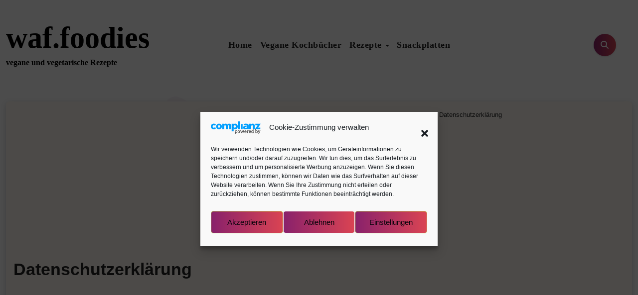

--- FILE ---
content_type: text/html; charset=UTF-8
request_url: https://we-are-forever.com/datenschutzerklaerung/
body_size: 61662
content:
<!DOCTYPE html><html
lang="de"><head><meta
charset="UTF-8"><meta
name="viewport" content="width=device-width, initial-scale=1"><link
rel="profile" href="https://gmpg.org/xfn/11"><meta
name='robots' content='index, follow, max-image-preview:large, max-snippet:-1, max-video-preview:-1' /><title>Datenschutzerklärung</title><link
rel="canonical" href="https://we-are-forever.com/datenschutzerklaerung/" /><meta
property="og:locale" content="de_DE" /><meta
property="og:type" content="article" /><meta
property="og:title" content="Datenschutzerklärung" /><meta
property="og:description" content="Datenschutzerklärung Einleitung und Überblick Wir haben diese Datenschutzerklärung (Fassung 04.01.2024-312693199) verfasst, um Ihnen gemäß der Vorgaben der Datenschutz-Grundverordnung (EU) 2016/679 und anwendbaren nationalen Gesetzen zu erklären, welche personenbezogenen Daten (kurz Daten) wir als Verantwortliche – und die von uns beauftragten Auftragsverarbeiter (z. B. Provider) – verarbeiten, zukünftig verarbeiten werden und welche rechtmäßigen Möglichkeiten Sie haben. [&hellip;]" /><meta
property="og:url" content="https://we-are-forever.com/datenschutzerklaerung/" /><meta
property="og:site_name" content="waf.foodies" /><meta
property="article:modified_time" content="2025-08-01T15:56:57+00:00" /><meta
property="og:image" content="https://www.adsimple.at/wp-content/uploads/2018/03/schlosssymbol-https.svg" /><meta
name="twitter:card" content="summary_large_image" /><meta
name="twitter:label1" content="Geschätzte Lesezeit" /><meta
name="twitter:data1" content="110 Minuten" /> <script type="application/ld+json" class="yoast-schema-graph">{"@context":"https://schema.org","@graph":[{"@type":"WebPage","@id":"https://we-are-forever.com/datenschutzerklaerung/","url":"https://we-are-forever.com/datenschutzerklaerung/","name":"Datenschutzerklärung","isPartOf":{"@id":"https://we-are-forever.com/#website"},"primaryImageOfPage":{"@id":"https://we-are-forever.com/datenschutzerklaerung/#primaryimage"},"image":{"@id":"https://we-are-forever.com/datenschutzerklaerung/#primaryimage"},"thumbnailUrl":"https://www.adsimple.at/wp-content/uploads/2018/03/schlosssymbol-https.svg","datePublished":"2023-12-29T20:00:42+00:00","dateModified":"2025-08-01T15:56:57+00:00","breadcrumb":{"@id":"https://we-are-forever.com/datenschutzerklaerung/#breadcrumb"},"inLanguage":"de","potentialAction":[{"@type":"ReadAction","target":["https://we-are-forever.com/datenschutzerklaerung/"]}]},{"@type":"ImageObject","inLanguage":"de","@id":"https://we-are-forever.com/datenschutzerklaerung/#primaryimage","url":"https://www.adsimple.at/wp-content/uploads/2018/03/schlosssymbol-https.svg","contentUrl":"https://www.adsimple.at/wp-content/uploads/2018/03/schlosssymbol-https.svg"},{"@type":"BreadcrumbList","@id":"https://we-are-forever.com/datenschutzerklaerung/#breadcrumb","itemListElement":[{"@type":"ListItem","position":1,"name":"Startseite","item":"https://we-are-forever.com/"},{"@type":"ListItem","position":2,"name":"Datenschutzerklärung"}]},{"@type":"WebSite","@id":"https://we-are-forever.com/#website","url":"https://we-are-forever.com/","name":"waf.foodies","description":"vegane und vegetarische Rezepte","potentialAction":[{"@type":"SearchAction","target":{"@type":"EntryPoint","urlTemplate":"https://we-are-forever.com/?s={search_term_string}"},"query-input":{"@type":"PropertyValueSpecification","valueRequired":true,"valueName":"search_term_string"}}],"inLanguage":"de"}]}</script> <link
rel="alternate" type="application/rss+xml" title="waf.foodies &raquo; Feed" href="https://we-are-forever.com/feed/" /><link
rel="alternate" type="application/rss+xml" title="waf.foodies &raquo; Kommentar-Feed" href="https://we-are-forever.com/comments/feed/" /><link
rel="alternate" title="oEmbed (JSON)" type="application/json+oembed" href="https://we-are-forever.com/wp-json/oembed/1.0/embed?url=https%3A%2F%2Fwe-are-forever.com%2Fdatenschutzerklaerung%2F" /><link
rel="alternate" title="oEmbed (XML)" type="text/xml+oembed" href="https://we-are-forever.com/wp-json/oembed/1.0/embed?url=https%3A%2F%2Fwe-are-forever.com%2Fdatenschutzerklaerung%2F&#038;format=xml" /><style id='wp-img-auto-sizes-contain-inline-css' type='text/css'>img:is([sizes=auto i],[sizes^="auto," i]){contain-intrinsic-size:3000px 1500px}</style><style id='wp-block-library-inline-css' type='text/css'>:root{--wp-block-synced-color:#7a00df;--wp-block-synced-color--rgb:122,0,223;--wp-bound-block-color:var(--wp-block-synced-color);--wp-editor-canvas-background:#ddd;--wp-admin-theme-color:#007cba;--wp-admin-theme-color--rgb:0,124,186;--wp-admin-theme-color-darker-10:#006ba1;--wp-admin-theme-color-darker-10--rgb:0,107,160.5;--wp-admin-theme-color-darker-20:#005a87;--wp-admin-theme-color-darker-20--rgb:0,90,135;--wp-admin-border-width-focus:2px}@media (min-resolution:192dpi){:root{--wp-admin-border-width-focus:1.5px}}.wp-element-button{cursor:pointer}:root .has-very-light-gray-background-color{background-color:#eee}:root .has-very-dark-gray-background-color{background-color:#313131}:root .has-very-light-gray-color{color:#eee}:root .has-very-dark-gray-color{color:#313131}:root .has-vivid-green-cyan-to-vivid-cyan-blue-gradient-background{background:linear-gradient(135deg,#00d084,#0693e3)}:root .has-purple-crush-gradient-background{background:linear-gradient(135deg,#34e2e4,#4721fb 50%,#ab1dfe)}:root .has-hazy-dawn-gradient-background{background:linear-gradient(135deg,#faaca8,#dad0ec)}:root .has-subdued-olive-gradient-background{background:linear-gradient(135deg,#fafae1,#67a671)}:root .has-atomic-cream-gradient-background{background:linear-gradient(135deg,#fdd79a,#004a59)}:root .has-nightshade-gradient-background{background:linear-gradient(135deg,#330968,#31cdcf)}:root .has-midnight-gradient-background{background:linear-gradient(135deg,#020381,#2874fc)}:root{--wp--preset--font-size--normal:16px;--wp--preset--font-size--huge:42px}.has-regular-font-size{font-size:1em}.has-larger-font-size{font-size:2.625em}.has-normal-font-size{font-size:var(--wp--preset--font-size--normal)}.has-huge-font-size{font-size:var(--wp--preset--font-size--huge)}.has-text-align-center{text-align:center}.has-text-align-left{text-align:left}.has-text-align-right{text-align:right}.has-fit-text{white-space:nowrap!important}#end-resizable-editor-section{display:none}.aligncenter{clear:both}.items-justified-left{justify-content:flex-start}.items-justified-center{justify-content:center}.items-justified-right{justify-content:flex-end}.items-justified-space-between{justify-content:space-between}.screen-reader-text{border:0;clip-path:inset(50%);height:1px;margin:-1px;overflow:hidden;padding:0;position:absolute;width:1px;word-wrap:normal!important}.screen-reader-text:focus{background-color:#ddd;clip-path:none;color:#444;display:block;font-size:1em;height:auto;left:5px;line-height:normal;padding:15px 23px 14px;text-decoration:none;top:5px;width:auto;z-index:100000}html :where(.has-border-color){border-style:solid}html :where([style*=border-top-color]){border-top-style:solid}html :where([style*=border-right-color]){border-right-style:solid}html :where([style*=border-bottom-color]){border-bottom-style:solid}html :where([style*=border-left-color]){border-left-style:solid}html :where([style*=border-width]){border-style:solid}html :where([style*=border-top-width]){border-top-style:solid}html :where([style*=border-right-width]){border-right-style:solid}html :where([style*=border-bottom-width]){border-bottom-style:solid}html :where([style*=border-left-width]){border-left-style:solid}html :where(img[class*=wp-image-]){height:auto;max-width:100%}:where(figure){margin:0 0 1em}html :where(.is-position-sticky){--wp-admin--admin-bar--position-offset:var(--wp-admin--admin-bar--height,0px)}@media screen and (max-width:600px){html :where(.is-position-sticky){--wp-admin--admin-bar--position-offset:0px}}</style><style id='wp-block-columns-inline-css' type='text/css'>.wp-block-columns{box-sizing:border-box;display:flex;flex-wrap:wrap!important}@media (min-width:782px){.wp-block-columns{flex-wrap:nowrap!important}}.wp-block-columns{align-items:normal!important}.wp-block-columns.are-vertically-aligned-top{align-items:flex-start}.wp-block-columns.are-vertically-aligned-center{align-items:center}.wp-block-columns.are-vertically-aligned-bottom{align-items:flex-end}@media (max-width:781px){.wp-block-columns:not(.is-not-stacked-on-mobile)>.wp-block-column{flex-basis:100%!important}}@media (min-width:782px){.wp-block-columns:not(.is-not-stacked-on-mobile)>.wp-block-column{flex-basis:0%;flex-grow:1}.wp-block-columns:not(.is-not-stacked-on-mobile)>.wp-block-column[style*=flex-basis]{flex-grow:0}}.wp-block-columns.is-not-stacked-on-mobile{flex-wrap:nowrap!important}.wp-block-columns.is-not-stacked-on-mobile>.wp-block-column{flex-basis:0%;flex-grow:1}.wp-block-columns.is-not-stacked-on-mobile>.wp-block-column[style*=flex-basis]{flex-grow:0}:where(.wp-block-columns){margin-bottom:1.75em}:where(.wp-block-columns.has-background){padding:1.25em 2.375em}.wp-block-column{flex-grow:1;min-width:0;overflow-wrap:break-word;word-break:break-word}.wp-block-column.is-vertically-aligned-top{align-self:flex-start}.wp-block-column.is-vertically-aligned-center{align-self:center}.wp-block-column.is-vertically-aligned-bottom{align-self:flex-end}.wp-block-column.is-vertically-aligned-stretch{align-self:stretch}.wp-block-column.is-vertically-aligned-bottom,.wp-block-column.is-vertically-aligned-center,.wp-block-column.is-vertically-aligned-top{width:100%}</style><style id='wp-block-social-links-inline-css' type='text/css'>.wp-block-social-links{background:none;box-sizing:border-box;margin-left:0;padding-left:0;padding-right:0;text-indent:0}.wp-block-social-links .wp-social-link a,.wp-block-social-links .wp-social-link a:hover{border-bottom:0;box-shadow:none;text-decoration:none}.wp-block-social-links .wp-social-link svg{height:1em;width:1em}.wp-block-social-links .wp-social-link span:not(.screen-reader-text){font-size:.65em;margin-left:.5em;margin-right:.5em}.wp-block-social-links.has-small-icon-size{font-size:16px}.wp-block-social-links,.wp-block-social-links.has-normal-icon-size{font-size:24px}.wp-block-social-links.has-large-icon-size{font-size:36px}.wp-block-social-links.has-huge-icon-size{font-size:48px}.wp-block-social-links.aligncenter{display:flex;justify-content:center}.wp-block-social-links.alignright{justify-content:flex-end}.wp-block-social-link{border-radius:9999px;display:block}@media not (prefers-reduced-motion){.wp-block-social-link{transition:transform .1s ease}}.wp-block-social-link{height:auto}.wp-block-social-link a{align-items:center;display:flex;line-height:0}.wp-block-social-link:hover{transform:scale(1.1)}.wp-block-social-links .wp-block-social-link.wp-social-link{display:inline-block;margin:0;padding:0}.wp-block-social-links .wp-block-social-link.wp-social-link .wp-block-social-link-anchor,.wp-block-social-links .wp-block-social-link.wp-social-link .wp-block-social-link-anchor svg,.wp-block-social-links .wp-block-social-link.wp-social-link .wp-block-social-link-anchor:active,.wp-block-social-links .wp-block-social-link.wp-social-link .wp-block-social-link-anchor:hover,.wp-block-social-links .wp-block-social-link.wp-social-link .wp-block-social-link-anchor:visited{color:currentColor;fill:currentColor}:where(.wp-block-social-links:not(.is-style-logos-only)) .wp-social-link{background-color:#f0f0f0;color:#444}:where(.wp-block-social-links:not(.is-style-logos-only)) .wp-social-link-amazon{background-color:#f90;color:#fff}:where(.wp-block-social-links:not(.is-style-logos-only)) .wp-social-link-bandcamp{background-color:#1ea0c3;color:#fff}:where(.wp-block-social-links:not(.is-style-logos-only)) .wp-social-link-behance{background-color:#0757fe;color:#fff}:where(.wp-block-social-links:not(.is-style-logos-only)) .wp-social-link-bluesky{background-color:#0a7aff;color:#fff}:where(.wp-block-social-links:not(.is-style-logos-only)) .wp-social-link-codepen{background-color:#1e1f26;color:#fff}:where(.wp-block-social-links:not(.is-style-logos-only)) .wp-social-link-deviantart{background-color:#02e49b;color:#fff}:where(.wp-block-social-links:not(.is-style-logos-only)) .wp-social-link-discord{background-color:#5865f2;color:#fff}:where(.wp-block-social-links:not(.is-style-logos-only)) .wp-social-link-dribbble{background-color:#e94c89;color:#fff}:where(.wp-block-social-links:not(.is-style-logos-only)) .wp-social-link-dropbox{background-color:#4280ff;color:#fff}:where(.wp-block-social-links:not(.is-style-logos-only)) .wp-social-link-etsy{background-color:#f45800;color:#fff}:where(.wp-block-social-links:not(.is-style-logos-only)) .wp-social-link-facebook{background-color:#0866ff;color:#fff}:where(.wp-block-social-links:not(.is-style-logos-only)) .wp-social-link-fivehundredpx{background-color:#000;color:#fff}:where(.wp-block-social-links:not(.is-style-logos-only)) .wp-social-link-flickr{background-color:#0461dd;color:#fff}:where(.wp-block-social-links:not(.is-style-logos-only)) .wp-social-link-foursquare{background-color:#e65678;color:#fff}:where(.wp-block-social-links:not(.is-style-logos-only)) .wp-social-link-github{background-color:#24292d;color:#fff}:where(.wp-block-social-links:not(.is-style-logos-only)) .wp-social-link-goodreads{background-color:#eceadd;color:#382110}:where(.wp-block-social-links:not(.is-style-logos-only)) .wp-social-link-google{background-color:#ea4434;color:#fff}:where(.wp-block-social-links:not(.is-style-logos-only)) .wp-social-link-gravatar{background-color:#1d4fc4;color:#fff}:where(.wp-block-social-links:not(.is-style-logos-only)) .wp-social-link-instagram{background-color:#f00075;color:#fff}:where(.wp-block-social-links:not(.is-style-logos-only)) .wp-social-link-lastfm{background-color:#e21b24;color:#fff}:where(.wp-block-social-links:not(.is-style-logos-only)) .wp-social-link-linkedin{background-color:#0d66c2;color:#fff}:where(.wp-block-social-links:not(.is-style-logos-only)) .wp-social-link-mastodon{background-color:#3288d4;color:#fff}:where(.wp-block-social-links:not(.is-style-logos-only)) .wp-social-link-medium{background-color:#000;color:#fff}:where(.wp-block-social-links:not(.is-style-logos-only)) .wp-social-link-meetup{background-color:#f6405f;color:#fff}:where(.wp-block-social-links:not(.is-style-logos-only)) .wp-social-link-patreon{background-color:#000;color:#fff}:where(.wp-block-social-links:not(.is-style-logos-only)) .wp-social-link-pinterest{background-color:#e60122;color:#fff}:where(.wp-block-social-links:not(.is-style-logos-only)) .wp-social-link-pocket{background-color:#ef4155;color:#fff}:where(.wp-block-social-links:not(.is-style-logos-only)) .wp-social-link-reddit{background-color:#ff4500;color:#fff}:where(.wp-block-social-links:not(.is-style-logos-only)) .wp-social-link-skype{background-color:#0478d7;color:#fff}:where(.wp-block-social-links:not(.is-style-logos-only)) .wp-social-link-snapchat{background-color:#fefc00;color:#fff;stroke:#000}:where(.wp-block-social-links:not(.is-style-logos-only)) .wp-social-link-soundcloud{background-color:#ff5600;color:#fff}:where(.wp-block-social-links:not(.is-style-logos-only)) .wp-social-link-spotify{background-color:#1bd760;color:#fff}:where(.wp-block-social-links:not(.is-style-logos-only)) .wp-social-link-telegram{background-color:#2aabee;color:#fff}:where(.wp-block-social-links:not(.is-style-logos-only)) .wp-social-link-threads{background-color:#000;color:#fff}:where(.wp-block-social-links:not(.is-style-logos-only)) .wp-social-link-tiktok{background-color:#000;color:#fff}:where(.wp-block-social-links:not(.is-style-logos-only)) .wp-social-link-tumblr{background-color:#011835;color:#fff}:where(.wp-block-social-links:not(.is-style-logos-only)) .wp-social-link-twitch{background-color:#6440a4;color:#fff}:where(.wp-block-social-links:not(.is-style-logos-only)) .wp-social-link-twitter{background-color:#1da1f2;color:#fff}:where(.wp-block-social-links:not(.is-style-logos-only)) .wp-social-link-vimeo{background-color:#1eb7ea;color:#fff}:where(.wp-block-social-links:not(.is-style-logos-only)) .wp-social-link-vk{background-color:#4680c2;color:#fff}:where(.wp-block-social-links:not(.is-style-logos-only)) .wp-social-link-wordpress{background-color:#3499cd;color:#fff}:where(.wp-block-social-links:not(.is-style-logos-only)) .wp-social-link-whatsapp{background-color:#25d366;color:#fff}:where(.wp-block-social-links:not(.is-style-logos-only)) .wp-social-link-x{background-color:#000;color:#fff}:where(.wp-block-social-links:not(.is-style-logos-only)) .wp-social-link-yelp{background-color:#d32422;color:#fff}:where(.wp-block-social-links:not(.is-style-logos-only)) .wp-social-link-youtube{background-color:red;color:#fff}:where(.wp-block-social-links.is-style-logos-only) .wp-social-link{background:none}:where(.wp-block-social-links.is-style-logos-only) .wp-social-link svg{height:1.25em;width:1.25em}:where(.wp-block-social-links.is-style-logos-only) .wp-social-link-amazon{color:#f90}:where(.wp-block-social-links.is-style-logos-only) .wp-social-link-bandcamp{color:#1ea0c3}:where(.wp-block-social-links.is-style-logos-only) .wp-social-link-behance{color:#0757fe}:where(.wp-block-social-links.is-style-logos-only) .wp-social-link-bluesky{color:#0a7aff}:where(.wp-block-social-links.is-style-logos-only) .wp-social-link-codepen{color:#1e1f26}:where(.wp-block-social-links.is-style-logos-only) .wp-social-link-deviantart{color:#02e49b}:where(.wp-block-social-links.is-style-logos-only) .wp-social-link-discord{color:#5865f2}:where(.wp-block-social-links.is-style-logos-only) .wp-social-link-dribbble{color:#e94c89}:where(.wp-block-social-links.is-style-logos-only) .wp-social-link-dropbox{color:#4280ff}:where(.wp-block-social-links.is-style-logos-only) .wp-social-link-etsy{color:#f45800}:where(.wp-block-social-links.is-style-logos-only) .wp-social-link-facebook{color:#0866ff}:where(.wp-block-social-links.is-style-logos-only) .wp-social-link-fivehundredpx{color:#000}:where(.wp-block-social-links.is-style-logos-only) .wp-social-link-flickr{color:#0461dd}:where(.wp-block-social-links.is-style-logos-only) .wp-social-link-foursquare{color:#e65678}:where(.wp-block-social-links.is-style-logos-only) .wp-social-link-github{color:#24292d}:where(.wp-block-social-links.is-style-logos-only) .wp-social-link-goodreads{color:#382110}:where(.wp-block-social-links.is-style-logos-only) .wp-social-link-google{color:#ea4434}:where(.wp-block-social-links.is-style-logos-only) .wp-social-link-gravatar{color:#1d4fc4}:where(.wp-block-social-links.is-style-logos-only) .wp-social-link-instagram{color:#f00075}:where(.wp-block-social-links.is-style-logos-only) .wp-social-link-lastfm{color:#e21b24}:where(.wp-block-social-links.is-style-logos-only) .wp-social-link-linkedin{color:#0d66c2}:where(.wp-block-social-links.is-style-logos-only) .wp-social-link-mastodon{color:#3288d4}:where(.wp-block-social-links.is-style-logos-only) .wp-social-link-medium{color:#000}:where(.wp-block-social-links.is-style-logos-only) .wp-social-link-meetup{color:#f6405f}:where(.wp-block-social-links.is-style-logos-only) .wp-social-link-patreon{color:#000}:where(.wp-block-social-links.is-style-logos-only) .wp-social-link-pinterest{color:#e60122}:where(.wp-block-social-links.is-style-logos-only) .wp-social-link-pocket{color:#ef4155}:where(.wp-block-social-links.is-style-logos-only) .wp-social-link-reddit{color:#ff4500}:where(.wp-block-social-links.is-style-logos-only) .wp-social-link-skype{color:#0478d7}:where(.wp-block-social-links.is-style-logos-only) .wp-social-link-snapchat{color:#fff;stroke:#000}:where(.wp-block-social-links.is-style-logos-only) .wp-social-link-soundcloud{color:#ff5600}:where(.wp-block-social-links.is-style-logos-only) .wp-social-link-spotify{color:#1bd760}:where(.wp-block-social-links.is-style-logos-only) .wp-social-link-telegram{color:#2aabee}:where(.wp-block-social-links.is-style-logos-only) .wp-social-link-threads{color:#000}:where(.wp-block-social-links.is-style-logos-only) .wp-social-link-tiktok{color:#000}:where(.wp-block-social-links.is-style-logos-only) .wp-social-link-tumblr{color:#011835}:where(.wp-block-social-links.is-style-logos-only) .wp-social-link-twitch{color:#6440a4}:where(.wp-block-social-links.is-style-logos-only) .wp-social-link-twitter{color:#1da1f2}:where(.wp-block-social-links.is-style-logos-only) .wp-social-link-vimeo{color:#1eb7ea}:where(.wp-block-social-links.is-style-logos-only) .wp-social-link-vk{color:#4680c2}:where(.wp-block-social-links.is-style-logos-only) .wp-social-link-whatsapp{color:#25d366}:where(.wp-block-social-links.is-style-logos-only) .wp-social-link-wordpress{color:#3499cd}:where(.wp-block-social-links.is-style-logos-only) .wp-social-link-x{color:#000}:where(.wp-block-social-links.is-style-logos-only) .wp-social-link-yelp{color:#d32422}:where(.wp-block-social-links.is-style-logos-only) .wp-social-link-youtube{color:red}.wp-block-social-links.is-style-pill-shape .wp-social-link{width:auto}:root :where(.wp-block-social-links .wp-social-link a){padding:.25em}:root :where(.wp-block-social-links.is-style-logos-only .wp-social-link a){padding:0}:root :where(.wp-block-social-links.is-style-pill-shape .wp-social-link a){padding-left:.6666666667em;padding-right:.6666666667em}.wp-block-social-links:not(.has-icon-color):not(.has-icon-background-color) .wp-social-link-snapchat .wp-block-social-link-label{color:#000}</style><style id='global-styles-inline-css' type='text/css'>:root{--wp--preset--aspect-ratio--square:1;--wp--preset--aspect-ratio--4-3:4/3;--wp--preset--aspect-ratio--3-4:3/4;--wp--preset--aspect-ratio--3-2:3/2;--wp--preset--aspect-ratio--2-3:2/3;--wp--preset--aspect-ratio--16-9:16/9;--wp--preset--aspect-ratio--9-16:9/16;--wp--preset--color--black:#000000;--wp--preset--color--cyan-bluish-gray:#abb8c3;--wp--preset--color--white:#ffffff;--wp--preset--color--pale-pink:#f78da7;--wp--preset--color--vivid-red:#cf2e2e;--wp--preset--color--luminous-vivid-orange:#ff6900;--wp--preset--color--luminous-vivid-amber:#fcb900;--wp--preset--color--light-green-cyan:#7bdcb5;--wp--preset--color--vivid-green-cyan:#00d084;--wp--preset--color--pale-cyan-blue:#8ed1fc;--wp--preset--color--vivid-cyan-blue:#0693e3;--wp--preset--color--vivid-purple:#9b51e0;--wp--preset--gradient--vivid-cyan-blue-to-vivid-purple:linear-gradient(135deg,rgb(6,147,227) 0%,rgb(155,81,224) 100%);--wp--preset--gradient--light-green-cyan-to-vivid-green-cyan:linear-gradient(135deg,rgb(122,220,180) 0%,rgb(0,208,130) 100%);--wp--preset--gradient--luminous-vivid-amber-to-luminous-vivid-orange:linear-gradient(135deg,rgb(252,185,0) 0%,rgb(255,105,0) 100%);--wp--preset--gradient--luminous-vivid-orange-to-vivid-red:linear-gradient(135deg,rgb(255,105,0) 0%,rgb(207,46,46) 100%);--wp--preset--gradient--very-light-gray-to-cyan-bluish-gray:linear-gradient(135deg,rgb(238,238,238) 0%,rgb(169,184,195) 100%);--wp--preset--gradient--cool-to-warm-spectrum:linear-gradient(135deg,rgb(74,234,220) 0%,rgb(151,120,209) 20%,rgb(207,42,186) 40%,rgb(238,44,130) 60%,rgb(251,105,98) 80%,rgb(254,248,76) 100%);--wp--preset--gradient--blush-light-purple:linear-gradient(135deg,rgb(255,206,236) 0%,rgb(152,150,240) 100%);--wp--preset--gradient--blush-bordeaux:linear-gradient(135deg,rgb(254,205,165) 0%,rgb(254,45,45) 50%,rgb(107,0,62) 100%);--wp--preset--gradient--luminous-dusk:linear-gradient(135deg,rgb(255,203,112) 0%,rgb(199,81,192) 50%,rgb(65,88,208) 100%);--wp--preset--gradient--pale-ocean:linear-gradient(135deg,rgb(255,245,203) 0%,rgb(182,227,212) 50%,rgb(51,167,181) 100%);--wp--preset--gradient--electric-grass:linear-gradient(135deg,rgb(202,248,128) 0%,rgb(113,206,126) 100%);--wp--preset--gradient--midnight:linear-gradient(135deg,rgb(2,3,129) 0%,rgb(40,116,252) 100%);--wp--preset--font-size--small:13px;--wp--preset--font-size--medium:20px;--wp--preset--font-size--large:36px;--wp--preset--font-size--x-large:42px;--wp--preset--spacing--20:0.44rem;--wp--preset--spacing--30:0.67rem;--wp--preset--spacing--40:1rem;--wp--preset--spacing--50:1.5rem;--wp--preset--spacing--60:2.25rem;--wp--preset--spacing--70:3.38rem;--wp--preset--spacing--80:5.06rem;--wp--preset--shadow--natural:6px 6px 9px rgba(0, 0, 0, 0.2);--wp--preset--shadow--deep:12px 12px 50px rgba(0, 0, 0, 0.4);--wp--preset--shadow--sharp:6px 6px 0px rgba(0, 0, 0, 0.2);--wp--preset--shadow--outlined:6px 6px 0px -3px rgb(255, 255, 255), 6px 6px rgb(0, 0, 0);--wp--preset--shadow--crisp:6px 6px 0px rgb(0, 0, 0)}:root :where(.is-layout-flow)>:first-child{margin-block-start:0}:root :where(.is-layout-flow)>:last-child{margin-block-end:0}:root :where(.is-layout-flow)>*{margin-block-start:24px;margin-block-end:0}:root :where(.is-layout-constrained)>:first-child{margin-block-start:0}:root :where(.is-layout-constrained)>:last-child{margin-block-end:0}:root :where(.is-layout-constrained)>*{margin-block-start:24px;margin-block-end:0}:root :where(.is-layout-flex){gap:24px}:root :where(.is-layout-grid){gap:24px}body .is-layout-flex{display:flex}.is-layout-flex{flex-wrap:wrap;align-items:center}.is-layout-flex>:is(*,div){margin:0}body .is-layout-grid{display:grid}.is-layout-grid>:is(*,div){margin:0}.has-black-color{color:var(--wp--preset--color--black)!important}.has-cyan-bluish-gray-color{color:var(--wp--preset--color--cyan-bluish-gray)!important}.has-white-color{color:var(--wp--preset--color--white)!important}.has-pale-pink-color{color:var(--wp--preset--color--pale-pink)!important}.has-vivid-red-color{color:var(--wp--preset--color--vivid-red)!important}.has-luminous-vivid-orange-color{color:var(--wp--preset--color--luminous-vivid-orange)!important}.has-luminous-vivid-amber-color{color:var(--wp--preset--color--luminous-vivid-amber)!important}.has-light-green-cyan-color{color:var(--wp--preset--color--light-green-cyan)!important}.has-vivid-green-cyan-color{color:var(--wp--preset--color--vivid-green-cyan)!important}.has-pale-cyan-blue-color{color:var(--wp--preset--color--pale-cyan-blue)!important}.has-vivid-cyan-blue-color{color:var(--wp--preset--color--vivid-cyan-blue)!important}.has-vivid-purple-color{color:var(--wp--preset--color--vivid-purple)!important}.has-black-background-color{background-color:var(--wp--preset--color--black)!important}.has-cyan-bluish-gray-background-color{background-color:var(--wp--preset--color--cyan-bluish-gray)!important}.has-white-background-color{background-color:var(--wp--preset--color--white)!important}.has-pale-pink-background-color{background-color:var(--wp--preset--color--pale-pink)!important}.has-vivid-red-background-color{background-color:var(--wp--preset--color--vivid-red)!important}.has-luminous-vivid-orange-background-color{background-color:var(--wp--preset--color--luminous-vivid-orange)!important}.has-luminous-vivid-amber-background-color{background-color:var(--wp--preset--color--luminous-vivid-amber)!important}.has-light-green-cyan-background-color{background-color:var(--wp--preset--color--light-green-cyan)!important}.has-vivid-green-cyan-background-color{background-color:var(--wp--preset--color--vivid-green-cyan)!important}.has-pale-cyan-blue-background-color{background-color:var(--wp--preset--color--pale-cyan-blue)!important}.has-vivid-cyan-blue-background-color{background-color:var(--wp--preset--color--vivid-cyan-blue)!important}.has-vivid-purple-background-color{background-color:var(--wp--preset--color--vivid-purple)!important}.has-black-border-color{border-color:var(--wp--preset--color--black)!important}.has-cyan-bluish-gray-border-color{border-color:var(--wp--preset--color--cyan-bluish-gray)!important}.has-white-border-color{border-color:var(--wp--preset--color--white)!important}.has-pale-pink-border-color{border-color:var(--wp--preset--color--pale-pink)!important}.has-vivid-red-border-color{border-color:var(--wp--preset--color--vivid-red)!important}.has-luminous-vivid-orange-border-color{border-color:var(--wp--preset--color--luminous-vivid-orange)!important}.has-luminous-vivid-amber-border-color{border-color:var(--wp--preset--color--luminous-vivid-amber)!important}.has-light-green-cyan-border-color{border-color:var(--wp--preset--color--light-green-cyan)!important}.has-vivid-green-cyan-border-color{border-color:var(--wp--preset--color--vivid-green-cyan)!important}.has-pale-cyan-blue-border-color{border-color:var(--wp--preset--color--pale-cyan-blue)!important}.has-vivid-cyan-blue-border-color{border-color:var(--wp--preset--color--vivid-cyan-blue)!important}.has-vivid-purple-border-color{border-color:var(--wp--preset--color--vivid-purple)!important}.has-vivid-cyan-blue-to-vivid-purple-gradient-background{background:var(--wp--preset--gradient--vivid-cyan-blue-to-vivid-purple)!important}.has-light-green-cyan-to-vivid-green-cyan-gradient-background{background:var(--wp--preset--gradient--light-green-cyan-to-vivid-green-cyan)!important}.has-luminous-vivid-amber-to-luminous-vivid-orange-gradient-background{background:var(--wp--preset--gradient--luminous-vivid-amber-to-luminous-vivid-orange)!important}.has-luminous-vivid-orange-to-vivid-red-gradient-background{background:var(--wp--preset--gradient--luminous-vivid-orange-to-vivid-red)!important}.has-very-light-gray-to-cyan-bluish-gray-gradient-background{background:var(--wp--preset--gradient--very-light-gray-to-cyan-bluish-gray)!important}.has-cool-to-warm-spectrum-gradient-background{background:var(--wp--preset--gradient--cool-to-warm-spectrum)!important}.has-blush-light-purple-gradient-background{background:var(--wp--preset--gradient--blush-light-purple)!important}.has-blush-bordeaux-gradient-background{background:var(--wp--preset--gradient--blush-bordeaux)!important}.has-luminous-dusk-gradient-background{background:var(--wp--preset--gradient--luminous-dusk)!important}.has-pale-ocean-gradient-background{background:var(--wp--preset--gradient--pale-ocean)!important}.has-electric-grass-gradient-background{background:var(--wp--preset--gradient--electric-grass)!important}.has-midnight-gradient-background{background:var(--wp--preset--gradient--midnight)!important}.has-small-font-size{font-size:var(--wp--preset--font-size--small)!important}.has-medium-font-size{font-size:var(--wp--preset--font-size--medium)!important}.has-large-font-size{font-size:var(--wp--preset--font-size--large)!important}.has-x-large-font-size{font-size:var(--wp--preset--font-size--x-large)!important}</style><style id='core-block-supports-inline-css' type='text/css'>.wp-container-core-columns-is-layout-28f84493{flex-wrap:nowrap}.wp-container-core-social-links-is-layout-b2891da8{justify-content:space-between}</style><style id='classic-theme-styles-inline-css' type='text/css'>
/*! This file is auto-generated */
.wp-block-button__link{color:#fff;background-color:#32373c;border-radius:9999px;box-shadow:none;text-decoration:none;padding:calc(.667em + 2px) calc(1.333em + 2px);font-size:1.125em}.wp-block-file__button{background:#32373c;color:#fff;text-decoration:none}</style><link
rel='stylesheet' id='wpo_min-header-0-css' href='https://we-are-forever.com/wp-content/cache/wpo-minify/1768760140/assets/wpo-minify-header-87ad5aaa.min.css' type='text/css' media='all' /> <script type="text/javascript" src="https://we-are-forever.com/wp-includes/js/jquery/jquery.min.js" id="jquery-core-js"></script> <script type="text/javascript" src="https://we-are-forever.com/wp-includes/js/jquery/jquery-migrate.min.js" id="jquery-migrate-js"></script> <script type="text/javascript" src="https://we-are-forever.com/wp-content/themes/blogus/js/navigation.js" id="blogus-navigation-js"></script> <script type="text/javascript" src="https://we-are-forever.com/wp-content/themes/blogus/js/bootstrap.js" id="blogus_bootstrap_script-js"></script> <script type="text/javascript" src="https://we-are-forever.com/wp-content/themes/blogus/js/swiper-bundle.js" id="swiper-bundle-js"></script> <script type="text/javascript" src="https://we-are-forever.com/wp-content/themes/blogus/js/main.js" id="blogus_main-js-js"></script> <script type="text/javascript" src="https://we-are-forever.com/wp-content/themes/blogus/js/sticksy.min.js" id="sticksy-js-js"></script> <script type="text/javascript" src="https://we-are-forever.com/wp-content/themes/blogus/js/jquery.smartmenus.js" id="smartmenus-js-js"></script> <script type="text/javascript" src="https://we-are-forever.com/wp-content/themes/blogus/js/jquery.smartmenus.bootstrap.js" id="bootstrap-smartmenus-js-js"></script> <script type="text/javascript" src="https://we-are-forever.com/wp-content/themes/blogus/js/jquery.cookie.min.js" id="jquery-cookie-js"></script> <link
rel="https://api.w.org/" href="https://we-are-forever.com/wp-json/" /><link
rel="alternate" title="JSON" type="application/json" href="https://we-are-forever.com/wp-json/wp/v2/pages/9481" /><link
rel="EditURI" type="application/rsd+xml" title="RSD" href="https://we-are-forever.com/xmlrpc.php?rsd" /><meta
name="generator" content="WordPress 6.9" /><link
rel='shortlink' href='https://we-are-forever.com/?p=9481' /><meta
name="p:domain_verify" content="fcc839d75635a568ee552f58fdee8c24"/><meta
name="google-site-verification" content="nJdDRBLpzsUDH8pU01Lh0u5OLUQUdNNHxOAq8TK9x9A" /> <script async src="https://pagead2.googlesyndication.com/pagead/js/adsbygoogle.js?client=ca-pub-2598136052335159"
     crossorigin="anonymous"></script> <style>.cmplz-hidden{display:none!important}</style><style>.bs-blog-post p:nth-of-type(1)::first-letter{display:none}</style><style type="text/css" id="custom-background-css">:root{--wrap-color:#fff}</style><style type="text/css">.site-title a,.site-description{color:#000}.site-branding-text .site-title a{font-size:px}@media only screen and (max-width:640px){.site-branding-text .site-title a{font-size:26px}}@media only screen and (max-width:375px){.site-branding-text .site-title a{font-size:26px}}</style><link
rel="icon" href="https://we-are-forever.com/wp-content/uploads/2021/12/Design-ohne-Titel-150x150.png" sizes="32x32" /><link
rel="icon" href="https://we-are-forever.com/wp-content/uploads/2021/12/Design-ohne-Titel-300x300.png" sizes="192x192" /><link
rel="apple-touch-icon" href="https://we-are-forever.com/wp-content/uploads/2021/12/Design-ohne-Titel-300x300.png" /><meta
name="msapplication-TileImage" content="https://we-are-forever.com/wp-content/uploads/2021/12/Design-ohne-Titel-300x300.png" /></head><body
class="privacy-policy wp-singular page-template-default page page-id-9481 wp-embed-responsive wp-theme-blogus wp-child-theme-blogier  ta-hide-date-author-in-list defaultcolor" ><div
id="page" class="site">
<a
class="skip-link screen-reader-text" href="#content">
Zum Inhalt springen</a><div
class="wrapper" id="custom-background-css"><header
class="bs-headfour"><div
class="clearfix"></div><div
class="bs-menu-full"><nav
class="navbar navbar-expand-lg navbar-wp"><div
class="container"><div
class="row w-100 align-items-center"><div
class="col-lg-3"><div
class="navbar-header d-none d-lg-block"><div
class="site-logo"></div><div
class="site-branding-text  "><p
class="site-title"> <a
href="https://we-are-forever.com/" rel="home">waf.foodies</a></p><p
class="site-description">vegane und vegetarische Rezepte</p></div></div></div><div
class="m-header align-items-center p-0">
<button
class="navbar-toggler x collapsed" type="button" data-bs-toggle="collapse"
data-bs-target="#navbar-wp" aria-controls="navbar-wp" aria-expanded="false"
aria-label="Toggle navigation">
<span
class="icon-bar"></span>
<span
class="icon-bar"></span>
<span
class="icon-bar"></span>
</button><div
class="navbar-header"><div
class="site-branding-text  "><div
class="site-title"> <a
href="https://we-are-forever.com/" rel="home">waf.foodies</a></div><p
class="site-description">vegane und vegetarische Rezepte</p></div></div><div
class="right-nav">
<a
class="msearch ml-auto bs_model" data-bs-target="#exampleModal" href="#" data-bs-toggle="modal"> <i
class="fa fa-search"></i> </a></div></div><div
class="col-lg-7"><div
class="collapse navbar-collapse" id="navbar-wp"><ul
id="menu-menue-a" class="mx-auto nav navbar-nav"><li
id="menu-item-24" class="menu-item menu-item-type-custom menu-item-object-custom menu-item-home menu-item-24"><a
class="nav-link" title="Home" href="https://we-are-forever.com/">Home</a></li><li
id="menu-item-10068" class="menu-item menu-item-type-taxonomy menu-item-object-category menu-item-10068"><a
class="nav-link" title="Vegane Kochbücher" href="https://we-are-forever.com/category/vegane-kochbuecher-rezepte/">Vegane Kochbücher</a></li><li
id="menu-item-9705" class="menu-item menu-item-type-taxonomy menu-item-object-category menu-item-has-children menu-item-9705 dropdown"><a
class="nav-link" title="Rezepte" href="https://we-are-forever.com/category/vegane-rezepte/" data-toggle="dropdown" class="dropdown-toggle">Rezepte </a><ul
role="menu" class=" dropdown-menu"><li
id="menu-item-10062" class="menu-item menu-item-type-taxonomy menu-item-object-category menu-item-10062"><a
class="dropdown-item" title="Aufstriche" href="https://we-are-forever.com/category/vegane-aufstriche/">Aufstriche</a></li><li
id="menu-item-10063" class="menu-item menu-item-type-taxonomy menu-item-object-category menu-item-10063"><a
class="dropdown-item" title="Backen" href="https://we-are-forever.com/category/veganes-brot-und-gebaeck/">Backen</a></li><li
id="menu-item-10064" class="menu-item menu-item-type-taxonomy menu-item-object-category menu-item-10064"><a
class="dropdown-item" title="Dessert" href="https://we-are-forever.com/category/veganes-und-vegetarisches-dessert/">Dessert</a></li><li
id="menu-item-11295" class="menu-item menu-item-type-taxonomy menu-item-object-category menu-item-11295"><a
class="dropdown-item" title="Dips, Saucen und Dressings" href="https://we-are-forever.com/category/vegane-saucen-dips-und-dressings/">Dips, Saucen und Dressings</a></li><li
id="menu-item-11296" class="menu-item menu-item-type-taxonomy menu-item-object-category menu-item-11296"><a
class="dropdown-item" title="Drinks" href="https://we-are-forever.com/category/vegane-drinks-rezepterfrischend-lecker-und-ganz-ohne-tierische-zutaten-entdecke-unsere-vielfaeltigen-rezepte-fuer-vegane-drinks-ob-fruchtige-smoothies-cremige-milchalternativen-belebende/">Drinks</a></li><li
id="menu-item-11297" class="menu-item menu-item-type-taxonomy menu-item-object-category menu-item-11297"><a
class="dropdown-item" title="Fingerfood und Snacks" href="https://we-are-forever.com/category/veganes-fingerfood-und-snacks/">Fingerfood und Snacks</a></li><li
id="menu-item-11298" class="menu-item menu-item-type-taxonomy menu-item-object-category menu-item-11298"><a
class="dropdown-item" title="Halloween" href="https://we-are-forever.com/category/vegane-halloween-rezepte/">Halloween</a></li><li
id="menu-item-11299" class="menu-item menu-item-type-taxonomy menu-item-object-category menu-item-11299"><a
class="dropdown-item" title="Kartoffelrezepte" href="https://we-are-forever.com/category/kartoffelrezepte/">Kartoffelrezepte</a></li><li
id="menu-item-10059" class="menu-item menu-item-type-taxonomy menu-item-object-category menu-item-10059"><a
class="dropdown-item" title="Kinderrezepte" href="https://we-are-forever.com/category/vegane-vegetarische-kinderrezepte/">Kinderrezepte</a></li><li
id="menu-item-11300" class="menu-item menu-item-type-taxonomy menu-item-object-category menu-item-11300"><a
class="dropdown-item" title="Kürbisrezepte" href="https://we-are-forever.com/category/vegane-kuerbis-rezepte/">Kürbisrezepte</a></li><li
id="menu-item-11667" class="menu-item menu-item-type-taxonomy menu-item-object-category menu-item-11667"><a
class="dropdown-item" title="Weihnachten" href="https://we-are-forever.com/category/weihnachten/">Weihnachten</a></li><li
id="menu-item-11301" class="menu-item menu-item-type-taxonomy menu-item-object-category menu-item-11301"><a
class="dropdown-item" title="Ostern" href="https://we-are-forever.com/category/vegane-ostern/">Ostern</a></li><li
id="menu-item-10067" class="menu-item menu-item-type-taxonomy menu-item-object-category menu-item-10067"><a
class="dropdown-item" title="Salate" href="https://we-are-forever.com/category/vegane-und-vegetarische-salate/">Salate</a></li><li
id="menu-item-11666" class="menu-item menu-item-type-taxonomy menu-item-object-category menu-item-11666"><a
class="dropdown-item" title="Pastagerichte" href="https://we-are-forever.com/category/pastagerichte/">Pastagerichte</a></li><li
id="menu-item-11293" class="menu-item menu-item-type-taxonomy menu-item-object-category menu-item-11293"><a
class="dropdown-item" title="Vegane Rezepte" href="https://we-are-forever.com/category/vegane-rezepte/">Vegane Rezepte</a></li><li
id="menu-item-11294" class="menu-item menu-item-type-taxonomy menu-item-object-category menu-item-11294"><a
class="dropdown-item" title="Vegetarische Rezepte" href="https://we-are-forever.com/category/vegetarische-rezepte/">Vegetarische Rezepte</a></li></ul></li><li
id="menu-item-10061" class="menu-item menu-item-type-taxonomy menu-item-object-category menu-item-10061"><a
class="nav-link" title="Snackplatten" href="https://we-are-forever.com/category/vegane-und-vegetarische-snackplatten/">Snackplatten</a></li></ul></div></div><div
class="col-lg-2"><div
class="desk-header right-nav pl-3 ml-auto my-2 my-lg-0 position-relative align-items-center justify-content-end">
<a
class="msearch ml-auto"  data-bs-target="#exampleModal"  href="#" data-bs-toggle="modal">
<i
class="fa fa-search"></i>
</a></div></div></div></div></nav></div></header><main
id="content" class="page-class content"><div
class="container"><div
class="bs-card-box page-entry-title"><div
class="page-entry-title-box"><h1 class="entry-title title mb-0">Datenschutzerklärung</h1></div><div
class="bs-breadcrumb-section"><div
class="overlay"><div
class="container"><div
class="row"><nav
aria-label="breadcrumb"><ol
class="breadcrumb"><div
role="navigation" aria-label="Breadcrumbs" class="breadcrumb-trail breadcrumbs" itemprop="breadcrumb"><ul
class="breadcrumb trail-items" itemscope itemtype="http://schema.org/BreadcrumbList"><meta
name="numberOfItems" content="2" /><meta
name="itemListOrder" content="Ascending" /><li
itemprop="itemListElement breadcrumb-item" itemscope itemtype="http://schema.org/ListItem" class="trail-item breadcrumb-item  trail-begin"><a
href="https://we-are-forever.com/" rel="home" itemprop="item"><span
itemprop="name">Start</span></a><meta
itemprop="position" content="1" /></li><li
itemprop="itemListElement breadcrumb-item" itemscope itemtype="http://schema.org/ListItem" class="trail-item breadcrumb-item  trail-end"><span
itemprop="name"><span
itemprop="name">Datenschutzerklärung</span></span><meta
itemprop="position" content="2" /></li></ul></div></ol></nav></div></div></div></div></div><div
class="row"><div
class="col-lg-12"><div
id="post-9481" class="post-9481 page type-page status-publish hentry"><div
class="bs-card-box padding-20"><h1 class="adsimple-312693199">Datenschutzerklärung</h1><h2 id="einleitung-ueberblick" class="adsimple-312693199">Einleitung und Überblick</h2><p>Wir haben diese Datenschutzerklärung (Fassung 04.01.2024-312693199) verfasst, um Ihnen gemäß der Vorgaben der <a
class="adsimple-312693199" href="https://eur-lex.europa.eu/legal-content/DE/TXT/HTML/?uri=CELEX:32016R0679&amp;from=DE&amp;tid=312693199#d1e2269-1-1" target="_blank" rel="noopener">Datenschutz-Grundverordnung (EU) 2016/679</a> und anwendbaren nationalen Gesetzen zu erklären, welche personenbezogenen Daten (kurz Daten) wir als Verantwortliche – und die von uns beauftragten Auftragsverarbeiter (z. B. Provider) – verarbeiten, zukünftig verarbeiten werden und welche rechtmäßigen Möglichkeiten Sie haben. Die verwendeten Begriffe sind geschlechtsneutral zu verstehen.<br
/>
<strong
class="adsimple-312693199">Kurz gesagt:</strong> Wir informieren Sie umfassend über Daten, die wir über Sie verarbeiten.</p><p>Datenschutzerklärungen klingen für gewöhnlich sehr technisch und verwenden juristische Fachbegriffe. Diese Datenschutzerklärung soll Ihnen hingegen die wichtigsten Dinge so einfach und transparent wie möglich beschreiben. Soweit es der Transparenz förderlich ist, werden technische <strong
class="adsimple-312693199">Begriffe leserfreundlich erklärt</strong>, Links zu weiterführenden Informationen geboten und <strong
class="adsimple-312693199">Grafiken</strong> zum Einsatz gebracht. Wir informieren damit in klarer und einfacher Sprache, dass wir im Rahmen unserer Geschäftstätigkeiten nur dann personenbezogene Daten verarbeiten, wenn eine entsprechende gesetzliche Grundlage gegeben ist. Das ist sicher nicht möglich, wenn man möglichst knappe, unklare und juristisch-technische Erklärungen abgibt, so wie sie im Internet oft Standard sind, wenn es um Datenschutz geht. Ich hoffe, Sie finden die folgenden Erläuterungen interessant und informativ und vielleicht ist die eine oder andere Information dabei, die Sie noch nicht kannten.<br
/>
Wenn trotzdem Fragen bleiben, möchten wir Sie bitten, sich an die unten bzw. im Impressum genannte verantwortliche Stelle zu wenden, den vorhandenen Links zu folgen und sich weitere Informationen auf Drittseiten anzusehen. Unsere Kontaktdaten finden Sie selbstverständlich auch im Impressum.</p><h2 id="anwendungsbereich" class="adsimple-312693199">Anwendungsbereich</h2><p>Diese Datenschutzerklärung gilt für alle von uns im Unternehmen verarbeiteten personenbezogenen Daten und für alle personenbezogenen Daten, die von uns beauftragte Firmen (Auftragsverarbeiter) verarbeiten. Mit personenbezogenen Daten meinen wir Informationen im Sinne des Art. 4 Nr. 1 DSGVO wie zum Beispiel Name, E-Mail-Adresse und postalische Anschrift einer Person. Die Verarbeitung personenbezogener Daten sorgt dafür, dass wir unsere Dienstleistungen und Produkte anbieten und abrechnen können, sei es online oder offline. Der Anwendungsbereich dieser Datenschutzerklärung umfasst:</p><ul
class="adsimple-312693199"><li
class="adsimple-312693199">alle Onlineauftritte (Websites, Onlineshops), die wir betreiben</li><li
class="adsimple-312693199">Social Media Auftritte und E-Mail-Kommunikation</li><li
class="adsimple-312693199">mobile Apps für Smartphones und andere Geräte</li></ul><p><strong
class="adsimple-312693199">Kurz gesagt:</strong> Die Datenschutzerklärung gilt für alle Bereiche, in denen personenbezogene Daten im Unternehmen über die genannten Kanäle strukturiert verarbeitet werden. Sollten wir außerhalb dieser Kanäle mit Ihnen in Rechtsbeziehungen eintreten, werden wir Sie gegebenenfalls gesondert informieren.</p><h2 id="rechtsgrundlagen" class="adsimple-312693199">Rechtsgrundlagen</h2><p>In der folgenden Datenschutzerklärung geben wir Ihnen transparente Informationen zu den rechtlichen Grundsätzen und Vorschriften, also den Rechtsgrundlagen der Datenschutz-Grundverordnung, die uns ermöglichen, personenbezogene Daten zu verarbeiten.<br
/>
Was das EU-Recht betrifft, beziehen wir uns auf die VERORDNUNG (EU) 2016/679 DES EUROPÄISCHEN PARLAMENTS UND DES RATES vom 27. April 2016. Diese Datenschutz-Grundverordnung der EU können Sie selbstverständlich online auf EUR-Lex, dem Zugang zum EU-Recht, unter <a
class="adsimple-312693199" href="https://eur-lex.europa.eu/legal-content/DE/ALL/?uri=celex%3A32016R0679">https://eur-lex.europa.eu/legal-content/DE/ALL/?uri=celex%3A32016R0679</a> nachlesen.</p><p>Wir verarbeiten Ihre Daten nur, wenn mindestens eine der folgenden Bedingungen zutrifft:</p><ol><li
class="adsimple-312693199"><strong
class="adsimple-312693199">Einwilligung</strong> (Artikel 6 Absatz 1 lit. a DSGVO): Sie haben uns Ihre Einwilligung gegeben, Daten zu einem bestimmten Zweck zu verarbeiten. Ein Beispiel wäre die Speicherung Ihrer eingegebenen Daten eines Kontaktformulars.</li><li
class="adsimple-312693199"><strong
class="adsimple-312693199">Vertrag</strong> (Artikel 6 Absatz 1 lit. b DSGVO): Um einen Vertrag oder vorvertragliche Verpflichtungen mit Ihnen zu erfüllen, verarbeiten wir Ihre Daten. Wenn wir zum Beispiel einen Kaufvertrag mit Ihnen abschließen, benötigen wir vorab personenbezogene Informationen.</li><li
class="adsimple-312693199"><strong
class="adsimple-312693199">Rechtliche Verpflichtung</strong> (Artikel 6 Absatz 1 lit. c DSGVO): Wenn wir einer rechtlichen Verpflichtung unterliegen, verarbeiten wir Ihre Daten. Zum Beispiel sind wir gesetzlich verpflichtet Rechnungen für die Buchhaltung aufzuheben. Diese enthalten in der Regel personenbezogene Daten.</li><li
class="adsimple-312693199"><strong
class="adsimple-312693199">Berechtigte Interessen</strong> (Artikel 6 Absatz 1 lit. f DSGVO): Im Falle berechtigter Interessen, die Ihre Grundrechte nicht einschränken, behalten wir uns die Verarbeitung personenbezogener Daten vor. Wir müssen zum Beispiel gewisse Daten verarbeiten, um unsere Website sicher und wirtschaftlich effizient betreiben zu können. Diese Verarbeitung ist somit ein berechtigtes Interesse.</li></ol><p>Weitere Bedingungen wie die Wahrnehmung von Aufnahmen im öffentlichen Interesse und Ausübung öffentlicher Gewalt sowie dem Schutz lebenswichtiger Interessen treten bei uns in der Regel nicht auf. Soweit eine solche Rechtsgrundlage doch einschlägig sein sollte, wird diese an der entsprechenden Stelle ausgewiesen.</p><p>Zusätzlich zu der EU-Verordnung gelten auch noch nationale Gesetze:</p><ul
class="adsimple-312693199"><li
class="adsimple-312693199">In <strong
class="adsimple-312693199">Österreich</strong> ist dies das Bundesgesetz zum Schutz natürlicher Personen bei der Verarbeitung personenbezogener Daten (<strong
class="adsimple-312693199">Datenschutzgesetz</strong>), kurz <strong
class="adsimple-312693199">DSG</strong>.</li><li
class="adsimple-312693199">In <strong
class="adsimple-312693199">Deutschland</strong> gilt das <strong
class="adsimple-312693199">Bundesdatenschutzgesetz</strong>, kurz<strong
class="adsimple-312693199"> BDSG</strong>.</li></ul><p>Sofern weitere regionale oder nationale Gesetze zur Anwendung kommen, informieren wir Sie in den folgenden Abschnitten darüber.</p><h2 id="kontaktdaten-verantwortliche" class="adsimple-312693199">Kontaktdaten des Verantwortlichen</h2><p>Sollten Sie Fragen zum Datenschutz oder zur Verarbeitung personenbezogener Daten haben, finden Sie nachfolgend die Kontaktdaten der verantwortlichen Person bzw. Stelle:<br
/>
<span
class="adsimple-312693199" style="font-weight: 400;">Kathleen Lassak<br
/>
Koperniksstraße 7<br
/>
69469 Weinheim<br
/>
Deutschland</span></p><p><span
style="font-weight: 400;">Vertretungsberechtigt: Markus Mustermann</span></p><p>E-Mail: <a
href="mailto:kontakt@we-are-forever.com">kontakt@we-are-forever.com</a></p><p>Telefon: <a
href="tel:+491623456785">+491623456785</a></p><p>Impressum: <a
href="https://we-are-forever.com/impressum/" target="_blank" rel="noopener">https://we-are-forever.com/impressum</a></p><h2 id="speicherdauer" class="adsimple-312693199">Speicherdauer</h2><p>Dass wir personenbezogene Daten nur so lange speichern, wie es für die Bereitstellung unserer Dienstleistungen und Produkte unbedingt notwendig ist, gilt als generelles Kriterium bei uns. Das bedeutet, dass wir personenbezogene Daten löschen, sobald der Grund für die Datenverarbeitung nicht mehr vorhanden ist. In einigen Fällen sind wir gesetzlich dazu verpflichtet, bestimmte Daten auch nach Wegfall des ursprüngliches Zwecks zu speichern, zum Beispiel zu Zwecken der Buchführung.</p><p>Sollten Sie die Löschung Ihrer Daten wünschen oder die Einwilligung zur Datenverarbeitung widerrufen, werden die Daten so rasch wie möglich und soweit keine Pflicht zur Speicherung besteht, gelöscht.</p><p>Über die konkrete Dauer der jeweiligen Datenverarbeitung informieren wir Sie weiter unten, sofern wir weitere Informationen dazu haben.</p><h2 id="rechte-dsgvo" class="adsimple-312693199">Rechte laut Datenschutz-Grundverordnung</h2><p>Gemäß Artikel 13, 14 DSGVO informieren wir Sie über die folgenden Rechte, die Ihnen zustehen, damit es zu einer fairen und transparenten Verarbeitung von Daten kommt:</p><ul
class="adsimple-312693199"><li
class="adsimple-312693199">Sie haben laut Artikel 15 DSGVO ein Auskunftsrecht darüber, ob wir Daten von Ihnen verarbeiten. Sollte das zutreffen, haben Sie Recht darauf eine Kopie der Daten zu erhalten und die folgenden Informationen zu erfahren:<ul
class="adsimple-312693199"><li
class="adsimple-312693199">zu welchem Zweck wir die Verarbeitung durchführen;</li><li
class="adsimple-312693199">die Kategorien, also die Arten von Daten, die verarbeitet werden;</li><li
class="adsimple-312693199">wer diese Daten erhält und wenn die Daten an Drittländer übermittelt werden, wie die Sicherheit garantiert werden kann;</li><li
class="adsimple-312693199">wie lange die Daten gespeichert werden;</li><li
class="adsimple-312693199">das Bestehen des Rechts auf Berichtigung, Löschung oder Einschränkung der Verarbeitung und dem Widerspruchsrecht gegen die Verarbeitung;</li><li
class="adsimple-312693199">dass Sie sich bei einer Aufsichtsbehörde beschweren können (Links zu diesen Behörden finden Sie weiter unten);</li><li
class="adsimple-312693199">die Herkunft der Daten, wenn wir sie nicht bei Ihnen erhoben haben;</li><li
class="adsimple-312693199">ob Profiling durchgeführt wird, ob also Daten automatisch ausgewertet werden, um zu einem persönlichen Profil von Ihnen zu gelangen.</li></ul></li><li
class="adsimple-312693199">Sie haben laut Artikel 16 DSGVO ein Recht auf Berichtigung der Daten, was bedeutet, dass wir Daten richtig stellen müssen, falls Sie Fehler finden.</li><li
class="adsimple-312693199">Sie haben laut Artikel 17 DSGVO das Recht auf Löschung („Recht auf Vergessenwerden“), was konkret bedeutet, dass Sie die Löschung Ihrer Daten verlangen dürfen.</li><li
class="adsimple-312693199">Sie haben laut Artikel 18 DSGVO das Recht auf Einschränkung der Verarbeitung, was bedeutet, dass wir die Daten nur mehr speichern dürfen aber nicht weiter verwenden.</li><li
class="adsimple-312693199">Sie haben laut Artikel 20 DSGVO das Recht auf Datenübertragbarkeit, was bedeutet, dass wir Ihnen auf Anfrage Ihre Daten in einem gängigen Format zur Verfügung stellen.</li><li
class="adsimple-312693199">Sie haben laut Artikel 21 DSGVO ein Widerspruchsrecht, welches nach Durchsetzung eine Änderung der Verarbeitung mit sich bringt.<ul
class="adsimple-312693199"><li
class="adsimple-312693199">Wenn die Verarbeitung Ihrer Daten auf Artikel 6 Abs. 1 lit. e (öffentliches Interesse, Ausübung öffentlicher Gewalt) oder Artikel 6 Abs. 1 lit. f (berechtigtes Interesse) basiert, können Sie gegen die Verarbeitung Widerspruch einlegen. Wir prüfen danach so rasch wie möglich, ob wir diesem Widerspruch rechtlich nachkommen können.</li><li
class="adsimple-312693199">Werden Daten verwendet, um Direktwerbung zu betreiben, können Sie jederzeit gegen diese Art der Datenverarbeitung widersprechen. Wir dürfen Ihre Daten danach nicht mehr für Direktmarketing verwenden.</li><li
class="adsimple-312693199">Werden Daten verwendet, um Profiling zu betreiben, können Sie jederzeit gegen diese Art der Datenverarbeitung widersprechen. Wir dürfen Ihre Daten danach nicht mehr für Profiling verwenden.</li></ul></li><li
class="adsimple-312693199">Sie haben laut Artikel 22 DSGVO unter Umständen das Recht, nicht einer ausschließlich auf einer automatisierten Verarbeitung (zum Beispiel Profiling) beruhenden Entscheidung unterworfen zu werden.</li><li
class="adsimple-312693199">Sie haben laut Artikel 77 DSGVO das Recht auf Beschwerde. Das heißt, Sie können sich jederzeit bei der Datenschutzbehörde beschweren, wenn Sie der Meinung sind, dass die Datenverarbeitung von personenbezogenen Daten gegen die DSGVO verstößt.</li></ul><p><strong
class="adsimple-312693199">Kurz gesagt:</strong> Sie haben Rechte – zögern Sie nicht, die oben gelistete verantwortliche Stelle bei uns zu kontaktieren!</p><p>Wenn Sie glauben, dass die Verarbeitung Ihrer Daten gegen das Datenschutzrecht verstößt oder Ihre datenschutzrechtlichen Ansprüche in sonst einer Weise verletzt worden sind, können Sie sich bei der Aufsichtsbehörde beschweren. Diese ist für Österreich die Datenschutzbehörde, deren Website Sie unter <a
class="adsimple-312693199" href="https://www.dsb.gv.at/?tid=312693199" target="_blank" rel="noopener">https://www.dsb.gv.at/</a> finden. In Deutschland gibt es für jedes Bundesland einen Datenschutzbeauftragten. Für nähere Informationen können Sie sich an die <a
class="adsimple-312693199" href="https://www.bfdi.bund.de/DE/Home/home_node.html" target="_blank" rel="noopener">Bundesbeauftragte für den Datenschutz und die Informationsfreiheit (BfDI)</a> wenden. Für unser Unternehmen ist die folgende lokale Datenschutzbehörde zuständig:</p><h2 id="baden-wuerttemberg-datenschutzbehoerde" class="adsimple-312693199">Baden-Württemberg Datenschutzbehörde</h2><p><strong
class="adsimple-312693199">Landesbeauftragter für Datenschutz:</strong> Prof. Dr. Tobias Keber<br
/>
<strong
class="adsimple-312693199">Adresse:</strong> Lautenschlagerstraße 20, 70173 Stuttgart<br
/>
<strong
class="adsimple-312693199">Telefonnr.:</strong> 07 11/61 55 41-0<br
/>
<strong
class="adsimple-312693199">E-Mail-Adresse:</strong> <a
class="adsimple-312693199" href="mailto:poststelle@lfdi.bwl.de">poststelle@lfdi.bwl.de</a></p><p><strong
class="adsimple-312693199">Website:</strong> <a
class="adsimple-312693199" href="https://www.baden-wuerttemberg.datenschutz.de/?tid=312693199" target="_blank" rel="noopener">https://www.baden-wuerttemberg.datenschutz.de/</a></p><h2 id="datenuebertragung-drittlaender" class="adsimple-312693199">Datenübertragung in Drittländer</h2><p>Wir übertragen oder verarbeiten Daten nur dann in Länder außerhalb des Geltungsbereichs der DSGVO (Drittländer), wenn Sie in diese Verarbeitung einwilligen oder eine sonstige gesetzliche Erlaubnis besteht. Dies trifft insbesondere zu, wenn die Verarbeitung gesetzlich vorgeschrieben oder zur Erfüllung eines Vertragsverhältnisses notwendig und in jedem Fall nur soweit dies generell erlaubt ist. Ihre Zustimmung ist in den meisten Fällen der wichtigste Grund, dass wir Daten in Drittländern verarbeiten lassen. Die Verarbeitung personenbezogener Daten in Drittländern wie den USA, wo viele Softwarehersteller Dienstleistungen anbieten und Ihre Serverstandorte haben, kann bedeuten, dass personenbezogene Daten auf unerwartete Weise verarbeitet und gespeichert werden.</p><p>Wir weisen ausdrücklich darauf hin, dass nach Meinung des Europäischen Gerichtshofs derzeit nur dann ein angemessenes Schutzniveau für den Datentransfer in die USA besteht, wenn ein US-Unternehmen, das personenbezogene Daten von EU-Bürgern in den USA verarbeitet, aktiver Teilnehmer des EU-US Data Privacy Frameworks ist. Mehr Informationen dazu finden Sie unter: <a
class="adsimple-312693199" href="https://commission.europa.eu/document/fa09cbad-dd7d-4684-ae60-be03fcb0fddf_en" target="_blank" rel="follow noopener">https://commission.europa.eu/document/fa09cbad-dd7d-4684-ae60-be03fcb0fddf_en</a></p><p>Die Datenverarbeitung durch US-Dienste, die nicht aktive Teilnehmer des EU-US Data Privacy Frameworks sind, kann dazu führen, dass gegebenenfalls Daten nicht anonymisiert verarbeitet und gespeichert werden. Ferner können gegebenenfalls US-amerikanische staatliche Behörden Zugriff auf einzelne Daten nehmen. Zudem kann es vorkommen, dass erhobene Daten mit Daten aus anderen Diensten desselben Anbieters, sofern Sie ein entsprechendes Nutzerkonto haben, verknüpft werden. Nach Möglichkeit versuchen wir Serverstandorte innerhalb der EU zu nutzen, sofern das angeboten wird.<br
/>
Wir informieren Sie an den passenden Stellen dieser Datenschutzerklärung genauer über Datenübertragung in Drittländer, sofern diese zutrifft.</p><h2 id="sicherheit-datenverarbeitung" class="adsimple-312693199">Sicherheit der Datenverarbeitung</h2><p>Um personenbezogene Daten zu schützen, haben wir sowohl technische als auch organisatorische Maßnahmen umgesetzt. Wo es uns möglich ist, verschlüsseln oder pseudonymisieren wir personenbezogene Daten. Dadurch machen wir es im Rahmen unserer Möglichkeiten so schwer wie möglich, dass Dritte aus unseren Daten auf persönliche Informationen schließen können.</p><p>Art. 25 DSGVO spricht hier von “Datenschutz durch Technikgestaltung und durch datenschutzfreundliche Voreinstellungen” und meint damit, dass man sowohl bei Software (z. B. Formularen) also auch Hardware (z. B. Zugang zum Serverraum) immer an Sicherheit denkt und entsprechende Maßnahmen setzt. Im Folgenden gehen wir, falls erforderlich, noch auf konkrete Maßnahmen ein.</p><h2 id="tls-verschluesselung-https" class="adsimple-312693199">TLS-Verschlüsselung mit https</h2><p>TLS, Verschlüsselung und https klingen sehr technisch und sind es auch. Wir verwenden HTTPS (das Hypertext Transfer Protocol Secure steht für „sicheres Hypertext-Übertragungsprotokoll“), um Daten abhörsicher im Internet zu übertragen.<br
/>
Das bedeutet, dass die komplette Übertragung aller Daten von Ihrem Browser zu unserem Webserver abgesichert ist – niemand kann “mithören”.</p><p>Damit haben wir eine zusätzliche Sicherheitsschicht eingeführt und erfüllen den Datenschutz durch Technikgestaltung (<a
class="adsimple-312693199" href="https://eur-lex.europa.eu/legal-content/DE/TXT/HTML/?uri=CELEX:32016R0679&amp;from=DE&amp;tid=312693199" target="_blank" rel="noopener">Artikel 25 Absatz 1 DSGVO</a>). Durch den Einsatz von TLS (Transport Layer Security), einem Verschlüsselungsprotokoll zur sicheren Datenübertragung im Internet, können wir den Schutz vertraulicher Daten sicherstellen.<br
/>
Sie erkennen die Benutzung dieser Absicherung der Datenübertragung am kleinen Schlosssymbol <img
decoding="async" role="img" src="https://www.adsimple.at/wp-content/uploads/2018/03/schlosssymbol-https.svg" width="17" height="18" /> links oben im Browser, links von der Internetadresse (z. B. beispielseite.de) und der Verwendung des Schemas https (anstatt http) als Teil unserer Internetadresse.<br
/>
Wenn Sie mehr zum Thema Verschlüsselung wissen möchten, empfehlen wir die Google Suche nach “Hypertext Transfer Protocol Secure wiki” um gute Links zu weiterführenden Informationen zu erhalten.</p><h2 id="cookies" class="adsimple-312693199">Cookies</h2><table
border="1" cellpadding="15"><tbody><tr><td><strong
class="adsimple-312693199">Cookies Zusammenfassung</strong>&#x1f465; Betroffene: Besucher der Website<br
/>
&#x1f91d; Zweck: abhängig vom jeweiligen Cookie. Mehr Details dazu finden Sie weiter unten bzw. beim Hersteller der Software, der das Cookie setzt.<br
/>
&#x1f4d3; Verarbeitete Daten: Abhängig vom jeweils eingesetzten Cookie. Mehr Details dazu finden Sie weiter unten bzw. beim Hersteller der Software, der das Cookie setzt.<br
/>
&#x1f4c5; Speicherdauer: abhängig vom jeweiligen Cookie, kann von Stunden bis hin zu Jahren variieren<br
/>
&#x2696;&#xfe0f; Rechtsgrundlagen: Art. 6 Abs. 1 lit. a DSGVO (Einwilligung), Art. 6 Abs. 1 lit.f DSGVO (Berechtigte Interessen)</td></tr></tbody></table><h3 class="adsimple-312693199">Was sind Cookies?</h3><p>Unsere Website verwendet HTTP-Cookies, um nutzerspezifische Daten zu speichern.<br
/>
Im Folgenden erklären wir, was Cookies sind und warum Sie genutzt werden, damit Sie die folgende Datenschutzerklärung besser verstehen.</p><p>Immer wenn Sie durch das Internet surfen, verwenden Sie einen Browser. Bekannte Browser sind beispielsweise Chrome, Safari, Firefox, Internet Explorer und Microsoft Edge. Die meisten Websites speichern kleine Text-Dateien in Ihrem Browser. Diese Dateien nennt man Cookies.</p><p>Eines ist nicht von der Hand zu weisen: Cookies sind echt nützliche Helferlein. Fast alle Websites verwenden Cookies. Genauer gesprochen sind es HTTP-Cookies, da es auch noch andere Cookies für andere Anwendungsbereiche gibt. HTTP-Cookies sind kleine Dateien, die von unserer Website auf Ihrem Computer gespeichert werden. Diese Cookie-Dateien werden automatisch im Cookie-Ordner, quasi dem “Hirn” Ihres Browsers, untergebracht. Ein Cookie besteht aus einem Namen und einem Wert. Bei der Definition eines Cookies müssen zusätzlich ein oder mehrere Attribute angegeben werden.</p><p>Cookies speichern gewisse Nutzerdaten von Ihnen, wie beispielsweise Sprache oder persönliche Seiteneinstellungen. Wenn Sie unsere Seite wieder aufrufen, übermittelt Ihr Browser die „userbezogenen“ Informationen an unsere Seite zurück. Dank der Cookies weiß unsere Website, wer Sie sind und bietet Ihnen die Einstellung, die Sie gewohnt sind. In einigen Browsern hat jedes Cookie eine eigene Datei, in anderen wie beispielsweise Firefox sind alle Cookies in einer einzigen Datei gespeichert.</p><p>Die folgende Grafik zeigt eine mögliche Interaktion zwischen einem Webbrowser wie z. B. Chrome und dem Webserver. Dabei fordert der Webbrowser eine Website an und erhält vom Server ein Cookie zurück, welches der Browser erneut verwendet, sobald eine andere Seite angefordert wird.</p><p><img
decoding="async" role="img" src="https://www.adsimple.at/wp-content/uploads/2018/03/http-cookie-interaction.svg" alt="HTTP Cookie Interaktion zwischen Browser und Webserver" width="100%" /></p><p>Es gibt sowohl Erstanbieter Cookies als auch Drittanbieter-Cookies. Erstanbieter-Cookies werden direkt von unserer Seite erstellt, Drittanbieter-Cookies werden von Partner-Websites (z.B. Google Analytics) erstellt. Jedes Cookie ist individuell zu bewerten, da jedes Cookie andere Daten speichert. Auch die Ablaufzeit eines Cookies variiert von ein paar Minuten bis hin zu ein paar Jahren. Cookies sind keine Software-Programme und enthalten keine Viren, Trojaner oder andere „Schädlinge“. Cookies können auch nicht auf Informationen Ihres PCs zugreifen.</p><p>So können zum Beispiel Cookie-Daten aussehen:</p><p><strong
class="adsimple-312693199">Name:</strong> _ga<br
/>
<strong
class="adsimple-312693199">Wert:</strong> GA1.2.1326744211.152312693199-9<br
/>
<strong
class="adsimple-312693199">Verwendungszweck:</strong> Unterscheidung der Websitebesucher<br
/>
<strong
class="adsimple-312693199">Ablaufdatum:</strong> nach 2 Jahren</p><p>Diese Mindestgrößen sollte ein Browser unterstützen können:</p><ul
class="adsimple-312693199"><li
class="adsimple-312693199">Mindestens 4096 Bytes pro Cookie</li><li
class="adsimple-312693199">Mindestens 50 Cookies pro Domain</li><li
class="adsimple-312693199">Mindestens 3000 Cookies insgesamt</li></ul><h3 class="adsimple-312693199">Welche Arten von Cookies gibt es?</h3><p>Die Frage welche Cookies wir im Speziellen verwenden, hängt von den verwendeten Diensten ab und wird in den folgenden Abschnitten der Datenschutzerklärung geklärt. An dieser Stelle möchten wir kurz auf die verschiedenen Arten von HTTP-Cookies eingehen.</p><p>Man kann 4 Arten von Cookies unterscheiden:</p><p><strong
class="adsimple-312693199">Unerlässliche Cookies<br
/>
</strong>Diese Cookies sind nötig, um grundlegende Funktionen der Website sicherzustellen. Zum Beispiel braucht es diese Cookies, wenn ein User ein Produkt in den Warenkorb legt, dann auf anderen Seiten weitersurft und später erst zur Kasse geht. Durch diese Cookies wird der Warenkorb nicht gelöscht, selbst wenn der User sein Browserfenster schließt.</p><p><strong
class="adsimple-312693199">Zweckmäßige Cookies<br
/>
</strong>Diese Cookies sammeln Infos über das Userverhalten und ob der User etwaige Fehlermeldungen bekommt. Zudem werden mithilfe dieser Cookies auch die Ladezeit und das Verhalten der Website bei verschiedenen Browsern gemessen.</p><p><strong
class="adsimple-312693199">Zielorientierte Cookies<br
/>
</strong>Diese Cookies sorgen für eine bessere Nutzerfreundlichkeit. Beispielsweise werden eingegebene Standorte, Schriftgrößen oder Formulardaten gespeichert.</p><p><strong
class="adsimple-312693199">Werbe-Cookies<br
/>
</strong>Diese Cookies werden auch Targeting-Cookies genannt. Sie dienen dazu dem User individuell angepasste Werbung zu liefern. Das kann sehr praktisch, aber auch sehr nervig sein.</p><p>Üblicherweise werden Sie beim erstmaligen Besuch einer Website gefragt, welche dieser Cookiearten Sie zulassen möchten. Und natürlich wird diese Entscheidung auch in einem Cookie gespeichert.</p><p>Wenn Sie mehr über Cookies wissen möchten und technische Dokumentationen nicht scheuen, empfehlen wir <a
class="adsimple-312693199" href="https://datatracker.ietf.org/doc/html/rfc6265">https://datatracker.ietf.org/doc/html/rfc6265</a>, dem Request for Comments der Internet Engineering Task Force (IETF) namens “HTTP State Management Mechanism”.</p><h3 class="adsimple-312693199">Zweck der Verarbeitung über Cookies</h3><p>Der Zweck ist letztendlich abhängig vom jeweiligen Cookie. Mehr Details dazu finden Sie weiter unten bzw. beim Hersteller der Software, die das Cookie setzt.</p><h3 class="adsimple-312693199">Welche Daten werden verarbeitet?</h3><p>Cookies sind kleine Gehilfen für eine viele verschiedene Aufgaben. Welche Daten in Cookies gespeichert werden, kann man leider nicht verallgemeinern, aber wir werden Sie im Rahmen der folgenden Datenschutzerklärung über die verarbeiteten bzw. gespeicherten Daten informieren.</p><h3 class="adsimple-312693199">Speicherdauer von Cookies</h3><p>Die Speicherdauer hängt vom jeweiligen Cookie ab und wird weiter unter präzisiert. Manche Cookies werden nach weniger als einer Stunde gelöscht, andere können mehrere Jahre auf einem Computer gespeichert bleiben.</p><p>Sie haben außerdem selbst Einfluss auf die Speicherdauer. Sie können über ihren Browser sämtliche Cookies jederzeit manuell löschen (siehe auch unten “Widerspruchsrecht”). Ferner werden Cookies, die auf einer Einwilligung beruhen, spätestens nach Widerruf Ihrer Einwilligung gelöscht, wobei die Rechtmäßigkeit der Speicherung bis dahin unberührt bleibt.</p><h3 class="adsimple-312693199">Widerspruchsrecht – wie kann ich Cookies löschen?</h3><p>Wie und ob Sie Cookies verwenden wollen, entscheiden Sie selbst. Unabhängig von welchem Service oder welcher Website die Cookies stammen, haben Sie immer die Möglichkeit Cookies zu löschen, zu deaktivieren oder nur teilweise zuzulassen. Zum Beispiel können Sie Cookies von Drittanbietern blockieren, aber alle anderen Cookies zulassen.</p><p>Wenn Sie feststellen möchten, welche Cookies in Ihrem Browser gespeichert wurden, wenn Sie Cookie-Einstellungen ändern oder löschen wollen, können Sie dies in Ihren Browser-Einstellungen finden:</p><p><a
class="adsimple-312693199" href="https://support.google.com/chrome/answer/95647?tid=312693199" target="_blank" rel="noopener noreferrer">Chrome: Cookies in Chrome löschen, aktivieren und verwalten</a></p><p><a
class="adsimple-312693199" href="https://support.apple.com/de-at/guide/safari/sfri11471/mac?tid=312693199" target="_blank" rel="noopener noreferrer">Safari: Verwalten von Cookies und Websitedaten mit Safari</a></p><p><a
class="adsimple-312693199" href="https://support.mozilla.org/de/kb/cookies-und-website-daten-in-firefox-loschen?tid=312693199" target="_blank" rel="noopener noreferrer">Firefox: Cookies löschen, um Daten zu entfernen, die Websites auf Ihrem Computer abgelegt haben</a></p><p><a
class="adsimple-312693199" href="https://support.microsoft.com/de-de/windows/l%C3%B6schen-und-verwalten-von-cookies-168dab11-0753-043d-7c16-ede5947fc64d?tid=312693199">Internet Explorer: Löschen und Verwalten von Cookies</a></p><p><a
class="adsimple-312693199" href="https://support.microsoft.com/de-de/microsoft-edge/cookies-in-microsoft-edge-l%C3%B6schen-63947406-40ac-c3b8-57b9-2a946a29ae09?tid=312693199">Microsoft Edge: Löschen und Verwalten von Cookies</a></p><p>Falls Sie grundsätzlich keine Cookies haben wollen, können Sie Ihren Browser so einrichten, dass er Sie immer informiert, wenn ein Cookie gesetzt werden soll. So können Sie bei jedem einzelnen Cookie entscheiden, ob Sie das Cookie erlauben oder nicht. Die Vorgangsweise ist je nach Browser verschieden. Am besten Sie suchen die Anleitung in Google mit dem Suchbegriff “Cookies löschen Chrome” oder “Cookies deaktivieren Chrome” im Falle eines Chrome Browsers.</p><h3 class="adsimple-312693199">Rechtsgrundlage</h3><p>Seit 2009 gibt es die sogenannten „Cookie-Richtlinien“. Darin ist festgehalten, dass das Speichern von Cookies eine <strong
class="adsimple-312693199">Einwilligung</strong> (Artikel 6 Abs. 1 lit. a DSGVO) von Ihnen verlangt. Innerhalb der EU-Länder gibt es allerdings noch sehr unterschiedliche Reaktionen auf diese Richtlinien. In Österreich erfolgte aber die Umsetzung dieser Richtlinie in § 96 Abs. 3 des Telekommunikationsgesetzes (TKG). In Deutschland wurden die Cookie-Richtlinien nicht als nationales Recht umgesetzt. Stattdessen erfolgte die Umsetzung dieser Richtlinie weitgehend in § 15 Abs.3 des Telemediengesetzes (TMG).</p><p>Für unbedingt notwendige Cookies, auch soweit keine Einwilligung vorliegt, bestehen <strong
class="adsimple-312693199">berechtigte Interessen</strong> (Artikel 6 Abs. 1 lit. f DSGVO), die in den meisten Fällen wirtschaftlicher Natur sind. Wir möchten den Besuchern der Website eine angenehme Benutzererfahrung bescheren und dafür sind bestimmte Cookies oft unbedingt notwendig.</p><p>Soweit nicht unbedingt erforderliche Cookies zum Einsatz kommen, geschieht dies nur im Falle Ihrer Einwilligung. Rechtsgrundlage ist insoweit Art. 6 Abs. 1 lit. a DSGVO.</p><p>In den folgenden Abschnitten werden Sie genauer über den Einsatz von Cookies informiert, sofern eingesetzte Software Cookies verwendet.</p><h2 id="webhosting-einleitung" class="adsimple-312693199">Webhosting Einleitung</h2><table
border="1" cellpadding="15"><tbody><tr><td><strong
class="adsimple-312693199">Webhosting Zusammenfassung</strong>&#x1f465; Betroffene: Besucher der Website<br
/>
&#x1f91d; Zweck: professionelles Hosting der Website und Absicherung des Betriebs<br
/>
&#x1f4d3; Verarbeitete Daten: IP-Adresse, Zeitpunkt des Websitebesuchs, verwendeter Browser und weitere Daten. Mehr Details dazu finden Sie weiter unten bzw. beim jeweils eingesetzten Webhosting Provider.<br
/>
&#x1f4c5; Speicherdauer: abhängig vom jeweiligen Provider, aber in der Regel 2 Wochen<br
/>
&#x2696;&#xfe0f; Rechtsgrundlagen: Art. 6 Abs. 1 lit.f DSGVO (Berechtigte Interessen)</td></tr></tbody></table><h3 class="adsimple-312693199">Was ist Webhosting?</h3><p>Wenn Sie heutzutage Websites besuchen, werden gewisse Informationen – auch personenbezogene Daten – automatisch erstellt und gespeichert, so auch auf dieser Website. Diese Daten sollten möglichst sparsam und nur mit Begründung verarbeitet werden. Mit Website meinen wir übrigens die Gesamtheit aller Webseiten auf einer Domain, d.h. alles von der Startseite (Homepage) bis hin zur aller letzten Unterseite (wie dieser hier). Mit Domain meinen wir zum Beispiel beispiel.de oder musterbeispiel.com.</p><p>Wenn Sie eine Website auf einem Computer, Tablet oder Smartphone ansehen möchten, verwenden Sie dafür ein Programm, das sich Webbrowser nennt. Sie kennen vermutlich einige Webbrowser beim Namen: Google Chrome, Microsoft Edge, Mozilla Firefox und Apple Safari. Wir sagen kurz Browser oder Webbrowser dazu.</p><p>Um die Website anzuzeigen, muss sich der Browser zu einem anderen Computer verbinden, wo der Code der Website gespeichert ist: dem Webserver. Der Betrieb eines Webservers ist eine komplizierte und aufwendige Aufgabe, weswegen dies in der Regel von professionellen Anbietern, den Providern, übernommen wird. Diese bieten Webhosting an und sorgen damit für eine verlässliche und fehlerfreie Speicherung der Daten von Websites. Eine ganze Menge Fachbegriffe, aber bitte bleiben Sie dran, es wird noch besser!</p><p>Bei der Verbindungsaufnahme des Browsers auf Ihrem Computer (Desktop, Laptop, Tablet oder Smartphone) und während der Datenübertragung zu und vom Webserver kann es zu einer Verarbeitung personenbezogener Daten kommen. Einerseits speichert Ihr Computer Daten, andererseits muss auch der Webserver Daten eine Zeit lang speichern, um einen ordentlichen Betrieb zu gewährleisten.</p><p>Ein Bild sagt mehr als tausend Worte, daher zeigt folgende Grafik zur Veranschaulichung das Zusammenspiel zwischen Browser, dem Internet und dem Hosting-Provider.</p><p><img
decoding="async" role="img" src="https://www.adsimple.at/wp-content/uploads/2018/03/browser-und-webserver.svg" alt="Browser und Webserver" width="100%" /></p><h3 class="adsimple-312693199">Warum verarbeiten wir personenbezogene Daten?</h3><p>Die Zwecke der Datenverarbeitung sind:</p><ol><li
class="adsimple-312693199">Professionelles Hosting der Website und Absicherung des Betriebs</li><li
class="adsimple-312693199">zur Aufrechterhaltung der Betriebs- und IT-Sicherheit</li><li
class="adsimple-312693199">Anonyme Auswertung des Zugriffsverhaltens zur Verbesserung unseres Angebots und ggf. zur Strafverfolgung bzw. Verfolgung von Ansprüchen</li></ol><h3 class="adsimple-312693199">Welche Daten werden verarbeitet?</h3><p>Auch während Sie unsere Website jetzt gerade besuchen, speichert unser Webserver, das ist der Computer auf dem diese Webseite gespeichert ist, in der Regel automatisch Daten wie</p><ul
class="adsimple-312693199"><li
class="adsimple-312693199">die komplette Internetadresse (URL) der aufgerufenen Webseite</li><li
class="adsimple-312693199">Browser und Browserversion (z. B. Chrome 87)</li><li
class="adsimple-312693199">das verwendete Betriebssystem (z. B. Windows 10)</li><li
class="adsimple-312693199">die Adresse (URL) der zuvor besuchten Seite (Referrer URL) (z. B. <a
class="adsimple-312693199" href="https://www.beispielquellsite.de/vondabinichgekommen/" target="_blank" rel="follow noopener">https://www.beispielquellsite.de/vondabinichgekommen/</a>)</li><li
class="adsimple-312693199">den Hostnamen und die IP-Adresse des Geräts von welchem aus zugegriffen wird (z. B. COMPUTERNAME und 194.23.43.121)</li><li
class="adsimple-312693199">Datum und Uhrzeit</li><li
class="adsimple-312693199">in Dateien, den sogenannten Webserver-Logfiles</li></ul><h3 class="adsimple-312693199">Wie lange werden Daten gespeichert?</h3><p>In der Regel werden die oben genannten Daten zwei Wochen gespeichert und danach automatisch gelöscht. Wir geben diese Daten nicht weiter, können jedoch nicht ausschließen, dass diese Daten beim Vorliegen von rechtswidrigem Verhalten von Behörden eingesehen werden.</p><p><strong
class="adsimple-312693199">Kurz gesagt:</strong> Ihr Besuch wird durch unseren Provider (Firma, die unsere Website auf speziellen Computern (Servern) laufen lässt), protokolliert, aber wir geben Ihre Daten nicht ohne Zustimmung weiter!</p><h3 class="adsimple-312693199">Rechtsgrundlage</h3><p>Die Rechtmäßigkeit der Verarbeitung personenbezogener Daten im Rahmen des Webhosting ergibt sich aus Art. 6 Abs. 1 lit. f DSGVO (Wahrung der berechtigten Interessen), denn die Nutzung von professionellem Hosting bei einem Provider ist notwendig, um das Unternehmen im Internet sicher und nutzerfreundlich präsentieren und Angriffe und Forderungen hieraus gegebenenfalls verfolgen zu können.</p><p>Zwischen uns und dem Hosting-Provider besteht in der Regel ein Vertrag über die Auftragsverarbeitung gemäß Art. 28 f. DSGVO, der die Einhaltung von Datenschutz gewährleistet und Datensicherheit garantiert.</p><h2 id="1und1-ionos-datenschutzerklaerung" class="adsimple-312693185 fusion-responsive-typography-calculated" data-fontsize="48" data-lineheight="52.8px">Strato AG Webhosting Datenschutzerklärung</h2><p>Um unsere Website zu hosten, nutzen wir die Webhosting-Dienste des Unternehmens Strato AG. In Deutschland hat die Strato AG ihren Sitz in der Otto-Ostrowski-Straße 7 in 10249 Berlin.</p><h3 class="adsimple-312693185 fusion-responsive-typography-calculated" data-fontsize="36" data-lineheight="46.8px">Was ist Strato AG Webhosting?</h3><p>Strato AG bietet folgende Leistungen rund um Webhosting an: Domain, Website &amp; Shop, Hosting &amp; WordPress, Marketing, E-Mail &amp; Office, Cloud und Server. Durch das Hosting werden auch Daten von Ihnen bzw. Ihres Endgeräts auf den Strato AG-Servern gespeichert. Allen voran wird Ihre IP-Adresse, die ja bekanntlich zu den personenbezogenen Daten zählt, gespeichert. Zusätzlich werden auch technische Daten wie etwa die URL unserer Webseite, Name des Internetbrowsers oder welches Betriebssystem Sie verwenden, gespeichert.</p><p>Viele weitere Informationen über den Datenschutz bei Strato AG finden Sie in der Datenschutzerklärung auf: <a
href="https://www.strato.de/datenschutz/" target="_blank" rel="noopener">https://www.strato.de/datenschutz</a></p><h2 id="website-baukastensysteme-einleitung" class="adsimple-312693199">Website Baukastensysteme Einleitung</h2><table
border="1" cellpadding="15"><tbody><tr><td><strong
class="adsimple-312693199">Website Baukastensysteme Datenschutzerklärung Zusammenfassung</strong>&#x1f465; Betroffene: Besucher der Website<br
/>
&#x1f91d; Zweck: Optimierung unserer Serviceleistung<br
/>
&#x1f4d3; Verarbeitete Daten: Daten wie etwa technische Nutzungsinformationen wie Browseraktivität, Clickstream-Aktivitäten, Sitzungs-Heatmaps sowie Kontaktdaten, IP-Adresse oder Ihr geografischer Standort. Mehr Details dazu finden Sie weiter unten in dieser Datenschutzerklärung und in der Datenschutzerklärung der Anbieter.<br
/>
&#x1f4c5; Speicherdauer: hängt vom Anbieter ab<br
/>
&#x2696;&#xfe0f; Rechtsgrundlagen: Art. 6 Abs. 1 lit. f DSGVO (Berechtigte Interessen), Art. 6 Abs. 1 lit. a DSGVO (Einwilligung)</td></tr></tbody></table><h3 class="adsimple-312693199">Was sind Website Baukastensysteme?</h3><p>Wir verwenden für unsere Website ein Website Baukastensystem. Baukastensysteme sind besondere Formen eines Content-Management-Systems (CMS). Mit einem Baukastensystem können Websitebetreiber sehr leicht und ohne Programmierkenntnisse eine Website erstellen. In vielen Fällen bieten auch Webhoster Baukastensysteme an. Durch die Verwendung eines Baukastensystems können auch personenbezogene Daten von Ihnen erhoben, gespeichert und verarbeitet werden. In diesem Datenschutztext geben wir Ihnen allgemeine Informationen über die Datenverarbeitung durch Baukastensysteme. Nähere Informationen finden Sie in den Datenschutzerklärungen des Anbieters.</p><h3 class="adsimple-312693199">Warum verwenden wir Website Baukastensysteme für unsere Website?</h3><p>Der größte Vorteil eines Baukastensystems ist die einfache Bedienbarkeit. Wir wollen Ihnen eine klare, einfache und übersichtliche Website bieten, die wir selbst – ohne externe Unterstützung – problemlos bedienen und warten können. Ein Baukastensystem bietet mittlerweile viele hilfreiche Funktionen, die wir auch ohne Programmierkenntnisse anwenden können. Dadurch können wir unsere Webpräsenz nach unseren Wünschen gestalten und Ihnen eine informative und angenehme Zeit auf unserer Website bieten.</p><h3 class="adsimple-312693199">Welche Daten werden von einem Baukastensystem gespeichert?</h3><p>Welche Daten genau gespeichert werden hängt natürlich vom verwendeten Website-Baukastensystem ab. Jeder Anbieter verarbeitet und erhebt unterschiedliche Daten des Websitebesuchers. Doch in der Regel werden technische Nutzungsinformationen wie etwa etwa Betriebssystem, Browser, Bildschirmauflösung, Sprach- und Tastatureinstellungen, Hostinganbieter und das Datum Ihres Websitebesuches erhoben. Weiter können auch Trackingdaten (z.B. Browseraktivität, Clickstreamaktivitäten, Sitzungs-Heatmaps u.a.) verarbeitet werden. Zudem können auch personenbezogene Daten erfasst und gespeichert werden. Dabei handelt es sich meistens um Kontaktdaten wie E-Mail-Adresse, Telefonnummer (falls Sie diese angegeben haben), IP-Adresse und geografischen Standortdaten. Welche Daten genau gespeichert werden, finden Sie in der Datenschutzerklärung des Anbieters.</p><h3 class="adsimple-312693199">Wie lange und wo werden die Daten gespeichert?</h3><p>Über die Dauer der Datenverarbeitung informieren wir Sie weiter unten im Zusammenhang mit dem verwendeten Website Baukastensystem, sofern wir weitere Informationen dazu haben. In den Datenschutzerklärung des Anbieters finden Sie detaillierte Informationen darüber. Generell verarbeiten wir personenbezogene Daten nur so lange wie es für die Bereitstellung unserer Dienstleistungen und Produkte unbedingt notwendig ist. Es kann sein, dass der Anbieter nach eigenen Maßgaben Daten von Ihnen speichert, worauf wir keinen Einfluss haben.</p><h3 class="adsimple-312693199">Widerspruchsrecht</h3><p>Sie haben immer das Recht auf Auskunft, Berichtigung und Löschung Ihrer personenbezogenen Daten. Bei Fragen können Sie auch jederzeit Verantwortliche des verwendeten Website Baukastensystems kontaktieren. Kontaktdaten finden Sie entweder in unserer Datenschutzerklärung oder auf der Website des entsprechenden Anbieters.</p><p>Cookies, die Anbieter für ihre Funktionen verwenden, können Sie in Ihrem Browser löschen, deaktivieren oder verwalten. Je nachdem welchen Browser Sie verwenden, funktioniert dies auf unterschiedliche Art und Weise. Bitte beachten Sie aber, dass dann eventuell nicht mehr alle Funktionen wie gewohnt funktionieren.</p><h3 class="adsimple-312693199">Rechtsgrundlage</h3><p>Wir haben ein berechtigtes Interesse daran, ein Website Baukastensystem zu verwenden, um unseren Online-Service zu optimieren und für Sie effizient und nutzeransprechend darzustellen. Die dafür entsprechende Rechtsgrundlage ist Art. 6 Abs. 1 lit. f DSGVO (Berechtigte Interessen). Wir setzen den Baukasten gleichwohl nur ein, soweit Sie eine Einwilligung erteilt haben.</p><p>Soweit die Verarbeitung von Daten für den Betrieb der Webseite nicht unbedingt notwendig ist, werden die Daten nur auf Grundlage Ihrer Einwilligung verarbeitet. Dies betrifft insbesondere Aktivitäten des Trackings. Rechtsgrundlage ist insoweit Art. 6 Abs. 1 lit. a DSGVO.</p><p>Mit dieser Datenschutzerklärung haben wir Ihnen die wichtigsten allgemeinen Informationen rund um die Datenverarbeitung nähergebracht. Wenn Sie sich diesbezüglich noch genauer informieren wollen, finden Sie weitere Informationen – sofern vorhanden – in dem folgenden Abschnitt bzw. in der Datenschutzerklärung des Anbieters.</p><h2 id="wordpress-com-datenschutzerklaerung" class="adsimple-312693199">WordPress.com Datenschutzerklärung</h2><table
border="1" cellpadding="15"><tbody><tr><td><strong
class="adsimple-312693199">WordPress.com Datenschutzerklärung Zusammenfassung</strong>&#x1f465; Betroffene: Besucher der Website<br
/>
&#x1f91d; Zweck: Optimierung unserer Serviceleistung<br
/>
&#x1f4d3; Verarbeitete Daten: Daten wie etwa technische Nutzungsinformationen wie Browseraktivität, Clickstream-Aktivitäten, Sitzungs-Heatmaps sowie Kontaktdaten, IP-Adresse oder Ihr geografischer Standort. Mehr Details dazu finden Sie weiter unten in dieser Datenschutzerklärung.<br
/>
&#x1f4c5; Speicherdauer: Es hängt vor allem von der Art der gespeicherten Daten und den konkreten Einstellungen ab.<br
/>
&#x2696;&#xfe0f; Rechtsgrundlagen: Art. 6 Abs. 1 lit. a DSGVO (Einwilligung), Art. 6 Abs. 1 lit. f DSGVO (Berechtigte Interessen)</td></tr></tbody></table><h3 class="adsimple-312693199">Was ist WordPress?</h3><p>Wir nutzen für unsere Website das bekannte Content-Management-System WordPress.com. Dienstanbieter ist das amerikanische Unternehmen Automattic Inc., 60 29th Street #343, San Francisco, CA 94110, USA.</p><p>2003 erblickte das Unternehmen das Licht der Welt und entwickelte sich in relativ kurzer Zeit zu einem der bekanntesten Content-Management-Systeme (CMS) weltweit. Ein CMS ist eine Software, die uns dabei unterstützt, unsere Website zu gestalten und Inhalte schön und geordnet darzustellen. Bei den Inhalten kann es sich um Text, Audio und Video handeln.<br
/>
Durch die Verwendung von WordPress können auch personenbezogene Daten von Ihnen erhoben, gespeichert und verarbeitet werden. In der Regel werden hauptsächlich technische Daten wie Betriebssystem, Browser, Bildschirmauflösung oder Hostinganbieter gespeichert. Jedoch können auch personenbezogene Daten wie IP-Adresse, geografische Daten oder Kontaktdaten verarbeitet werden.</p><h3 class="adsimple-312693199">Warum verwenden wir WordPress auf unserer Website?</h3><p>Wir haben viele Stärken, aber echtes Programmieren zählt nun mal nicht zu unserer Kernkompetenz.</p><p>Dennoch wollen wir eine leistungsstarke und ansehnliche Website haben, die wir auch selbst verwalten und warten können. Mit einem Website-Baukastensystem bzw. einem Content-Management-System wie WordPress ist genau das möglich. Mit WordPress müssen wir keine Programmier-Asse sein, um Ihnen eine schöne Website anbieten zu können. Dank WordPress können wir unsere Website auch ohne technische Vorkenntnisse schnell und einfach bedienen. Falls mal technische Probleme auftreten oder wir spezielle Wünsche an unsere Website haben, gibt es immer noch unsere Fachkräfte, die sich in HTML, PHP, CSS und Co zuhause fühlen.</p><p>Durch die einfache Bedienbarkeit und die umfassenden Funktionen von WordPress können wir unsere Webpräsenz nach unseren Wünschen gestalten und Ihnen eine gute Nutzerfreundlichkeit bieten.</p><h3 class="adsimple-312693199">Welche Daten werden von WordPress verarbeitet?</h3><p>Zu den nicht personenbezogenen Daten gehören etwa technische Nutzungsinformationen wie Browseraktivität, Clickstream-Aktivitäten, Sitzungs-Heatmaps und Daten zu Ihrem Computer, Betriebssystem, Browser, Bildschirmauflösung, Sprach und Tastatureinstellungen, Internet-Anbieter sowie Datum des Seitenbesuchs.</p><p>Zudem werden auch noch personenbezogene Daten erfasst. Das sind in erster Linie Kontaktdaten (E-Mail-Adresse oder Telefonnummer, sofern Sie diese angeben), IP-Adresse oder Ihr geografischer Standort.</p><p>WordPress kann auch Cookies nutzen, um Daten zu erfassen. Darin werden häufig Daten zu Ihrem Verhalten auf unserer Website erfasst. Zum Beispiel kann erfasst werden, welche Unterseiten Sie besonders gerne ansehen, wie lange Sie sich auf einzelnen Seiten befinden, wann Sie eine Seite wieder verlassen (Absprungrate) oder auch welche Voreinstellungen (z.B. Sprachauswahl) Sie getroffen haben. Auf Basis dieser Daten kann WordPress auch die eigenen Marketingmaßnahmen besser an Ihre Interessen und an Ihr Userverhalten anpassen. Wenn Sie das nächste Mal unsere Website besuchen, wird Ihnen folglich unsere Website so angezeigt, wie Sie sie im Vorfeld eingestellt haben.</p><p>WordPress kann auch Technologien wie Pixel-Tags (Web Beacons) verwenden, um beispielsweise Sie als User klar zu identifizieren und möglicherweise interessensbezogene Werbung anbieten zu können.</p><h3 class="adsimple-312693199">Wie lange und wo werden die Daten gespeichert?</h3><p>Wie lange die Daten gespeichert werden, hängt von verschiedenen Faktoren ab. Also es hängt vor allem von der Art der gespeicherten Daten und den konkreten Einstellungen der Website ab. Grundsätzlich werden die Daten bei WordPress dann gelöscht, wenn sie für die eigenen Zwecke nicht mehr gebraucht werden. Es gibt natürlich Ausnahmen, besonders wenn gesetzliche Verpflichtungen ein längeres Aufbewahren der Daten vorschreiben. Webserverprotokolle, die Ihre IP-Adresse und technische Daten enthalten, werden von WordPress bzw. Automattic nach 30 Tagen wieder gelöscht. So lange verwendet Automattic die Daten, um den Verkehr auf den eigenen Websites (zum Beispiel alle WordPress-Seiten) zu analysieren und mögliche Probleme zu beheben. Gelöschte Inhalte auf WordPress -Websites werden auch für 30 Tage im Papierkorb aufbewahrt, um eine Wiederherstellung zu ermöglichen, danach können sie in Backups und Caches verbleiben, bis diese gelöscht werden. Die Daten werden auf amerikanischen Servern von Automattic gespeichert.</p><h3 class="adsimple-312693199">Wie kann ich meine Daten löschen oder die Datenspeicherung verhindern?</h3><p>Sie haben jederzeit das Recht und die Möglichkeit auf Ihre personenbezogenen Daten zuzugreifen und Einspruch gegen die Nutzung und Verarbeitung dieser zu erheben. Sie können auch jederzeit bei einer staatlichen Aufsichtsbehörde eine Beschwerde einreichen.</p><p>In Ihrem Browser haben Sie auch die Möglichkeit, Cookies individuell zu verwalten, zu löschen oder zu deaktivieren. Nehmen Sie aber bitte zur Kenntnis, dass deaktivierte oder gelöschte Cookies mögliche negative Auswirkungen auf die Funktionen unserer WordPress-Seite haben. Je nachdem, welchen Browser Sie verwenden, funktioniert das Verwalten der Cookies etwas anders. Unter dem Abschnitt „Cookies“ finden Sie die entsprechenden Links zu den jeweiligen Anleitungen der bekanntesten Browser.</p><h3 class="adsimple-312693199">Rechtsgrundlage</h3><p>Wenn Sie eingewilligt haben, dass WordPress eingesetzt werden darf, ist die Rechtsgrundlage der entsprechenden Datenverarbeitung diese Einwilligung. Diese Einwilligung stellt laut Art. 6 Abs. 1 lit. a DSGVO (Einwilligung) die Rechtsgrundlage für die Verarbeitung personenbezogener Daten, wie sie bei der Erfassung durch WordPress vorkommen kann, dar.</p><p>Von unserer Seite besteht zudem ein berechtigtes Interesse, WordPress zu verwenden, um unser Online-Service zu optimieren und für Sie schön darzustellen. Die dafür entsprechende Rechtsgrundlage ist Art. 6 Abs. 1 lit. f DSGVO (Berechtigte Interessen). Wir setzen WordPress gleichwohl nur ein, soweit Sie eine Einwilligung erteilt haben.</p><p>WordPress bzw. Automattic verarbeitet Daten von Ihnen u.a. auch in den USA. Automattic ist aktiver Teilnehmer des EU-US Data Privacy Frameworks, wodurch der korrekte und sichere Datentransfer personenbezogener Daten von EU-Bürgern in die USA geregelt wird. Mehr Informationen dazu finden Sie auf <a
class="adsimple-312693199" href="https://commission.europa.eu/document/fa09cbad-dd7d-4684-ae60-be03fcb0fddf_en" target="_blank" rel="follow noopener">https://commission.europa.eu/document/fa09cbad-dd7d-4684-ae60-be03fcb0fddf_en</a>.</p><p>Zudem verwendet Automattic sogenannte Standardvertragsklauseln (= Art. 46. Abs. 2 und 3 DSGVO). Standardvertragsklauseln (Standard Contractual Clauses – SCC) sind von der EU-Kommission bereitgestellte Mustervorlagen und sollen sicherstellen, dass Ihre Daten auch dann den europäischen Datenschutzstandards entsprechen, wenn diese in Drittländer (wie beispielsweise in die USA) überliefert und dort gespeichert werden. Durch das EU-US Data Privacy Framework und durch die Standardvertragsklauseln verpflichtet sich Automattic, bei der Verarbeitung Ihrer relevanten Daten, das europäische Datenschutzniveau einzuhalten, selbst wenn die Daten in den USA gespeichert, verarbeitet und verwaltet werden. Diese Klauseln basieren auf einem Durchführungsbeschluss der EU-Kommission. Sie finden den Beschluss und die entsprechenden Standardvertragsklauseln u.a. hier: <a
class="adsimple-312693199" href="https://eur-lex.europa.eu/eli/dec_impl/2021/914/oj?locale=de" target="_blank" rel="follow noopener">https://eur-lex.europa.eu/eli/dec_impl/2021/914/oj?locale=de</a></p><p>Mehr Details zur Datenschutzrichtlinie und welche Daten auf welche Art durch WordPress verarbeitet werden, finden Sie auf <a
class="adsimple-312693199" href="https://automattic.com/privacy/?tid=312693199" target="_blank" rel="follow noopener">https://automattic.com/privacy/</a>.</p><h2 id="web-analytics-einleitung" class="adsimple-312693199">Web Analytics Einleitung</h2><table
border="1" cellpadding="15"><tbody><tr><td><strong
class="adsimple-312693199">Web Analytics Datenschutzerklärung Zusammenfassung</strong>&#x1f465; Betroffene: Besucher der Website<br
/>
&#x1f91d; Zweck: Auswertung der Besucherinformationen zur Optimierung des Webangebots.<br
/>
&#x1f4d3; Verarbeitete Daten: Zugriffsstatistiken, die Daten wie Standorte der Zugriffe, Gerätedaten, Zugriffsdauer und Zeitpunkt, Navigationsverhalten, Klickverhalten und IP-Adressen enthalten. Mehr Details dazu finden Sie beim jeweils eingesetzten Web Analytics Tool.<br
/>
&#x1f4c5; Speicherdauer: abhängig vom eingesetzten Web-Analytics-Tool<br
/>
&#x2696;&#xfe0f; Rechtsgrundlagen: Art. 6 Abs. 1 lit. a DSGVO (Einwilligung), Art. 6 Abs. 1 lit. f DSGVO (Berechtigte Interessen)</td></tr></tbody></table><h3 class="adsimple-312693199">Was ist Web Analytics?</h3><p>Wir verwenden auf unserer Website Software zur Auswertung des Verhaltens der Website-Besucher, kurz Web Analytics oder Web-Analyse genannt. Dabei werden Daten gesammelt, die der jeweilige Analytic-Tool-Anbieter (auch Trackingtool genannt) speichert, verwaltet und verarbeitet. Mit Hilfe der Daten werden Analysen über das Nutzerverhalten auf unserer Website erstellt und uns als Websitebetreiber zur Verfügung gestellt. Zusätzlich bieten die meisten Tools verschiedene Testmöglichkeiten an. So können wir etwa testen, welche Angebote oder Inhalte bei unseren Besuchern am besten ankommen. Dafür zeigen wir Ihnen für einen begrenzten Zeitabschnitt zwei verschiedene Angebote. Nach dem Test (sogenannter A/B-Test) wissen wir, welches Produkt bzw. welcher Inhalt unsere Websitebesucher interessanter finden. Für solche Testverfahren, wie auch für andere Analytics-Verfahren, können auch Userprofile erstellt werden und die Daten in Cookies gespeichert werden.</p><h3 class="adsimple-312693199">Warum betreiben wir Web Analytics?</h3><p>Mit unserer Website haben wir ein klares Ziel vor Augen: wir wollen für unsere Branche das beste Webangebot auf dem Markt liefern. Um dieses Ziel zu erreichen, wollen wir einerseits das beste und interessanteste Angebot bieten und andererseits darauf achten, dass Sie sich auf unserer Website rundum wohlfühlen. Mit Hilfe von Webanalyse-Tools können wir das Verhalten unserer Websitebesucher genauer unter die Lupe nehmen und dann entsprechend unser Webangebot für Sie und uns verbessern. So können wir beispielsweise erkennen wie alt unsere Besucher durchschnittlich sind, woher sie kommen, wann unsere Website am meisten besucht wird oder welche Inhalte oder Produkte besonders beliebt sind. All diese Informationen helfen uns die Website zu optimieren und somit bestens an Ihre Bedürfnisse, Interessen und Wünsche anzupassen.</p><h3 class="adsimple-312693199">Welche Daten werden verarbeitet?</h3><p>Welche Daten genau gespeichert werden, hängt natürlich von den verwendeten Analyse-Tools ab. Doch in der Regel wird zum Beispiel gespeichert, welche Inhalte Sie auf unserer Website ansehen, auf welche Buttons oder Links Sie klicken, wann Sie eine Seite aufrufen, welchen Browser sie verwenden, mit welchem Gerät (PC, Tablet, Smartphone usw.) Sie die Website besuchen oder welches Computersystem Sie verwenden. Wenn Sie damit einverstanden waren, dass auch Standortdaten erhoben werden dürfen, können auch diese durch den Webanalyse-Tool-Anbieter verarbeitet werden.</p><p>Zudem wird auch Ihre IP-Adresse gespeichert. Gemäß der Datenschutz-Grundverordnung (DSGVO) sind IP-Adressen personenbezogene Daten. Ihre IP-Adresse wird allerdings in der Regel pseudonymisiert (also in unkenntlicher und gekürzter Form) gespeichert. Für den Zweck der Tests, der Webanalyse und der Weboptimierung werden grundsätzlich keine direkten Daten, wie etwa Ihr Name, Ihr Alter, Ihre Adresse oder Ihre E-Mail-Adresse gespeichert. All diese Daten werden, sofern sie erhoben werden, pseudonymisiert gespeichert. So können Sie als Person nicht identifiziert werden.</p><p>Das folgende Beispiel zeigt schematisch die Funktionsweise von Google Analytics als Beispiel für client-basiertes Webtracking mit Java-Script-Code.</p><p><img
decoding="async" role="img" src="https://www.adsimple.at/wp-content/uploads/2021/04/google-analytics-dataflow.svg" alt="Schematischer Datenfluss bei Google Analytics" width="100%" /></p><p>Wie lange die jeweiligen Daten gespeichert werden, hängt immer vom Anbieter ab. Manche Cookies speichern Daten nur für ein paar Minuten bzw. bis Sie die Website wieder verlassen, andere Cookies können Daten über mehrere Jahre speichern.</p><h3 class="adsimple-312693199"><span
class="adsimple-312693199" data-sheets-value="{&quot;1&quot;:2,&quot;2&quot;:&quot;Wo und wie lange werden Daten gespeichert?&quot;}" data-sheets-userformat="{&quot;2&quot;:769,&quot;3&quot;:{&quot;1&quot;:0},&quot;11&quot;:4,&quot;12&quot;:0}">Dauer der Datenverarbeitung</span></h3><p>Über die Dauer der Datenverarbeitung informieren wir Sie weiter unten, sofern wir weitere Informationen dazu haben. Generell verarbeiten wir personenbezogene Daten nur so lange wie es für die Bereitstellung unserer Dienstleistungen und Produkte unbedingt notwendig ist. Wenn es, wie zum Beispiel im Fall von Buchhaltung, gesetzlich vorgeschrieben ist, kann diese Speicherdauer auch überschritten werden.</p><h3 class="adsimple-312693199">Widerspruchsrecht</h3><p>Sie haben auch jederzeit das Recht und die Möglichkeit Ihre Einwilligung zur Verwendung von Cookies bzw. Drittanbietern zu widerrufen. Das funktioniert entweder über unser Cookie-Management-Tool oder über andere Opt-Out-Funktionen. Zum Beispiel können Sie auch die Datenerfassung durch Cookies verhindern, indem Sie in Ihrem Browser die Cookies verwalten, deaktivieren oder löschen.</p><h3 class="adsimple-312693199">Rechtsgrundlage</h3><p>Der Einsatz von Web-Analytics setzt Ihre Einwilligung voraus, welche wir mit unserem Cookie Popup eingeholt haben. Diese Einwilligung stellt laut<strong
class="adsimple-312693199"> Art. 6 Abs. 1 lit. a DSGVO (Einwilligung)</strong> die Rechtsgrundlage für die Verarbeitung personenbezogener Daten, wie sie bei der Erfassung durch Web-Analytics Tools vorkommen kann, dar.</p><p>Zusätzlich zur Einwilligung besteht von unserer Seite ein berechtigtes Interesse daran, das Verhalten der Websitebesucher zu analysieren und so unser Angebot technisch und wirtschaftlich zu verbessern. Mit Hilfe von Web-Analytics erkennen wir Fehler der Website, können Attacken identifizieren und die Wirtschaftlichkeit verbessern. Die Rechtsgrundlage dafür ist <strong
class="adsimple-312693199">Art. 6 Abs. 1 lit. f DSGVO (Berechtigte Interessen)</strong>. Wir setzen die Tools gleichwohl nur ein, soweit sie eine Einwilligung erteilt haben.</p><p>Da bei Web-Analytics-Tools Cookies zum Einsatz kommen, empfehlen wir Ihnen auch das Lesen unserer allgemeinen Datenschutzerklärung zu Cookies. Um zu erfahren, welche Daten von Ihnen genau gespeichert und verarbeitet werden, sollten Sie die Datenschutzerklärungen der jeweiligen Tools durchlesen.</p><p>Informationen zu speziellen Web-Analytics-Tools, erhalten Sie – sofern vorhanden – in den folgenden Abschnitten.</p><h3 class="fusion-responsive-typography-calculated" data-fontsize="36" data-lineheight="46.8px"><strong>WordPress Statistics</strong></h3><p>Diese Website nutzt das WordPress Tool Stats um Besucherzugriffe statistisch auszuwerten. Anbieter ist die Automattic Inc., 60 29th Street #343, San Francisco, CA 94110-4929, USA. WordPress Stats verwendet Cookies, die auf Ihrem Computer gespeichert werden und die eine Analyse der Benutzung der Website erlauben. Die durch die Cookies generierten Informationen über die Benutzung unserer Webseite werden auf Servern in den USA gespeichert. Ihre IP-Adresse wird nach der Verarbeitung und vor der Speicherung anonymisiert. Eine Entschlüsselung nach der Anonymisierung ist zu keinem Zeitpunkt mehr möglich. Sie können Ihren Browser so einstellen, dass Sie über das Setzen von Cookies informiert werden und Cookies nur im Einzelfall erlauben, die Annahme von Cookies für bestimmte Fälle oder generell ausschließen sowie das automatische Löschen der Cookies beim Schließen des Browser aktivieren. Bei der Deaktivierung von Cookies kann die Funktionalität unserer Webseite eingeschränkt sein.</p><h2><strong>Google AdSense</strong></h2><p
data-start="259" data-end="744">Unsere Website verwendet Google AdSense, einen Dienst der Google Ireland Limited („Google“), Gordon House, Barrow Street, Dublin 4, Irland. Google AdSense dient der Einbindung von Werbeanzeigen und verwendet Cookies sowie ähnliche Technologien, um für Nutzer relevante Anzeigen zu schalten und die Leistung der Werbung zu messen. Dabei können Informationen über Ihre Nutzung unserer Website (einschließlich Ihrer IP-Adresse) an Server von Google übertragen und dort gespeichert werden.</p><p
data-start="746" data-end="934">Google AdSense kann auch sogenannte Web Beacons (unsichtbare Grafiken) verwenden. Durch diese Web Beacons können Informationen wie der Besucherverkehr auf diesen Seiten ausgewertet werden.</p><p
data-start="936" data-end="1353">Die Verarbeitung erfolgt auf Grundlage von Art. 6 Abs. 1 lit. f DSGVO. Unser berechtigtes Interesse liegt in der Analyse, Optimierung und dem wirtschaftlichen Betrieb unseres Online-Angebotes. Sofern eine entsprechende Einwilligung abgefragt wurde (z. B. im Rahmen eines Cookie-Banners), erfolgt die Verarbeitung ausschließlich auf Grundlage von Art. 6 Abs. 1 lit. a DSGVO; die Einwilligung ist jederzeit widerrufbar.</p><p
data-start="1355" data-end="1703">Weitere Informationen zur Datennutzung durch Google sowie zu Einstellungs- und Widerspruchsmöglichkeiten finden Sie in der Datenschutzerklärung von Google unter:<br
data-start="1516" data-end="1519" /><a
class="cursor-pointer" target="_new" rel="noopener" data-start="1519" data-end="1593">https://policies.google.com/privacy</a><br
data-start="1593" data-end="1596" />sowie unter:<br
data-start="1608" data-end="1611" /><a
class="cursor-pointer" target="_new" rel="noopener" data-start="1611" data-end="1703">https://adssettings.google.com/authenticated</a></p><h2 id="social-media-einleitung" class="adsimple-312693199">Social Media Einleitung</h2><table
border="1" cellpadding="15"><tbody><tr><td><strong
class="adsimple-312693199">Social Media Datenschutzerklärung Zusammenfassung</strong>&#x1f465; Betroffene: Besucher der Website<br
/>
&#x1f91d; Zweck: Darstellung und Optimierung unserer Serviceleistung, Kontakt zu Besuchern, Interessenten u.a., Werbung<br
/>
&#x1f4d3; Verarbeitete Daten: Daten wie etwa Telefonnummern, E-Mail-Adressen, Kontaktdaten, Daten zum Nutzerverhalten, Informationen zu Ihrem Gerät und Ihre IP-Adresse.<br
/>
Mehr Details dazu finden Sie beim jeweils eingesetzten Social-Media-Tool.<br
/>
&#x1f4c5; Speicherdauer: abhängig von den verwendeten Social-Media-Plattformen<br
/>
&#x2696;&#xfe0f; Rechtsgrundlagen: Art. 6 Abs. 1 lit. a DSGVO (Einwilligung), Art. 6 Abs. 1 lit. f DSGVO (Berechtigte Interessen)</td></tr></tbody></table><h3 class="adsimple-312693199">Was ist Social Media?</h3><p>Zusätzlich zu unserer Website sind wir auch in diversen Social-Media-Plattformen aktiv. Dabei können Daten von Usern verarbeitet werden, damit wir gezielt User, die sich für uns interessieren, über die sozialen Netzwerke ansprechen können. Darüber hinaus können auch Elemente einer Social-Media-Plattform direkt in unsere Website eingebettet sein. Das ist etwa der Fall, wenn Sie einen sogenannten Social-Button auf unserer Website anklicken und direkt zu unserem Social-Media-Auftritt weitergeleitet werden. Als sogenannte Sozialen Medien oder Social Media werden Websites und Apps bezeichnet, über die angemeldete Mitglieder Inhalte produzieren, Inhalte offen oder in bestimmten Gruppen austauschen und sich mit anderen Mitgliedern vernetzen können.</p><h3 class="adsimple-312693199">Warum nutzen wir Social Media?</h3><p>Seit Jahren sind Social-Media-Plattformen der Ort, wo Menschen online kommunizieren und in Kontakt treten. Mit unseren Social-Media-Auftritten können wir unsere Produkte und Dienstleistungen Interessenten näherbringen. Die auf unserer Website eingebundenen Social-Media-Elemente helfen Ihnen, schnell und ohne Komplikationen zu unseren Social-Media-Inhalten wechseln können.</p><p>Die Daten, die durch Ihre Nutzung eines Social-Media-Kanals gespeichert und verarbeitet werden, haben in erster Linie den Zweck, Webanalysen durchführen zu können. Ziel dieser Analysen ist es, genauere und personenbezogene Marketing- und Werbestrategien entwickeln zu können. Abhängig von Ihrem Verhalten auf einer Social-Media-Plattform, können mit Hilfe der ausgewerteten Daten, passende Rückschlüsse auf Ihre Interessen getroffen werden und sogenannte Userprofile erstellt werden. So ist es den Plattformen auch möglich, Ihnen maßgeschneiderte Werbeanzeigen zu präsentieren. Meistens werden für diesen Zweck Cookies in Ihrem Browser gesetzt, die Daten zu Ihrem Nutzungsverhalten speichern.</p><p>Wir gehen in der Regel davon aus, dass wir datenschutzrechtlich verantwortlich bleiben, auch wenn wir Dienste einer Social-Media-Plattform nutzen. Der Europäische Gerichtshof hat jedoch entschieden, dass in bestimmten Fällen der Betreiber der Social-Media-Plattform zusammen mit uns gemeinsam verantwortlich im Sinne des Art. 26 DSGVO sein kann. Soweit dies der Fall ist, weisen wir gesondert darauf hin und arbeiten auf Grundlage einer diesbezüglichen Vereinbarung. Das Wesentliche der Vereinbarung ist dann weiter unten bei der betroffenen Plattform wiedergegeben.</p><p>Bitte beachten Sie, dass bei der Nutzung der Social-Media-Plattformen oder unserer eingebauten Elemente auch Daten von Ihnen außerhalb der Europäischen Union verarbeitet werden können, da viele Social-Media-Kanäle, beispielsweise Facebook oder Twitter, amerikanische Unternehmen sind. Dadurch können Sie möglicherweise Ihre Rechte in Bezug auf Ihre personenbezogenen Daten nicht mehr so leicht einfordern bzw. durchsetzen.</p><h3 class="adsimple-312693199">Welche Daten werden verarbeitet?</h3><p>Welche Daten genau gespeichert und verarbeitet werden, hängt vom jeweiligen Anbieter der Social-Media-Plattform ab. Aber für gewöhnlich handelt es sich um Daten wie etwa Telefonnummern, E-Mailadressen, Daten, die Sie in ein Kontaktformular eingeben, Nutzerdaten wie zum Beispiel welche Buttons Sie klicken, wen Sie liken oder wem folgen, wann Sie welche Seiten besucht haben, Informationen zu Ihrem Gerät und Ihre IP-Adresse. Die meisten dieser Daten werden in Cookies gespeichert. Speziell wenn Sie selbst ein Profil bei dem besuchten Social-Media-Kanal haben und angemeldet sind, können Daten mit Ihrem Profil verknüpft werden.</p><p>Alle Daten, die über eine Social-Media-Plattform erhoben werden, werden auch auf den Servern der Anbieter gespeichert. Somit haben auch nur die Anbieter Zugang zu den Daten und können Ihnen die passenden Auskünfte geben bzw. Änderungen vornehmen.</p><p>Wenn Sie genau wissen wollen, welche Daten bei den Social-Media-Anbietern gespeichert und verarbeitet werden und wie sie der Datenverarbeitung widersprechen können, sollten Sie die jeweilige Datenschutzerklärung des Unternehmens sorgfältig durchlesen. Auch wenn Sie zur Datenspeicherung und Datenverarbeitung Fragen haben oder entsprechende Rechte geltend machen wollen, empfehlen wir Ihnen, sich direkt an den Anbieter wenden.</p><h3 class="adsimple-312693199"><span
class="adsimple-312693199" data-sheets-value="{&quot;1&quot;:2,&quot;2&quot;:&quot;Wo und wie lange werden Daten gespeichert?&quot;}" data-sheets-userformat="{&quot;2&quot;:769,&quot;3&quot;:{&quot;1&quot;:0},&quot;11&quot;:4,&quot;12&quot;:0}">Dauer der Datenverarbeitung</span></h3><p>Über die Dauer der Datenverarbeitung informieren wir Sie weiter unten, sofern wir weitere Informationen dazu haben. Beispielsweise speichert die Social-Media-Plattform Facebook Daten, bis sie für den eigenen Zweck nicht mehr benötigt werden. Kundendaten, die mit den eigenen Userdaten abgeglichen werden, werden aber schon innerhalb von zwei Tagen gelöscht. Generell verarbeiten wir personenbezogene Daten nur so lange wie es für die Bereitstellung unserer Dienstleistungen und Produkte unbedingt notwendig ist. Wenn es, wie zum Beispiel im Fall von Buchhaltung, gesetzlich vorgeschrieben ist, kann diese Speicherdauer auch überschritten werden.</p><h3 class="adsimple-312693199">Widerspruchsrecht</h3><p>Sie haben auch jederzeit das Recht und die Möglichkeit Ihre Einwilligung zur Verwendung von Cookies bzw. Drittanbietern wie eingebettete Social-Media-Elemente zu widerrufen. Das funktioniert entweder über unser Cookie-Management-Tool oder über andere Opt-Out-Funktionen. Zum Bespiel können Sie auch die Datenerfassung durch Cookies verhindern, indem Sie in Ihrem Browser die Cookies verwalten, deaktivieren oder löschen.</p><p>Da bei Social-Media-Tools Cookies zum Einsatz kommen können, empfehlen wir Ihnen auch unsere allgemeine Datenschutzerklärung über Cookies. Um zu erfahren, welche Daten von Ihnen genau gespeichert und verarbeitet werden, sollten Sie die Datenschutzerklärungen der jeweiligen Tools durchlesen.</p><h3 class="adsimple-312693199">Rechtsgrundlage</h3><p>Wenn Sie eingewilligt haben, dass Daten von Ihnen durch eingebundene Social-Media-Elemente verarbeitet und gespeichert werden können, gilt diese Einwilligung als Rechtsgrundlage der Datenverarbeitung <strong
class="adsimple-312693199">(Art. 6 Abs. 1 lit. a DSGVO)</strong>. Grundsätzlich werden Ihre Daten bei Vorliegen einer Einwilligung auch auf Grundlage unseres berechtigten Interesses <strong
class="adsimple-312693199">(Art. 6 Abs. 1 lit. f DSGVO)</strong> an einer schnellen und guten Kommunikation mit Ihnen oder anderen Kunden und Geschäftspartnern gespeichert und verarbeitet. Wir setzen die Tools gleichwohl nur ein, soweit Sie eine Einwilligung erteilt haben. Die meisten Social-Media-Plattformen setzen auch Cookies in Ihrem Browser, um Daten zu speichern. Darum empfehlen wir Ihnen, unseren Datenschutztext über Cookies genau durchzulesen und die Datenschutzerklärung oder die Cookie-Richtlinien des jeweiligen Dienstanbieters anzusehen.</p><p>Informationen zu speziellen Social-Media-Plattformen erfahren Sie – sofern vorhanden – in den folgenden Abschnitten.</p><h2 id="gravatar-datenschutzerklaerung" class="adsimple-312693199">Gravatar Datenschutzerklärung</h2><table
border="1" cellpadding="15"><tbody><tr><td><strong
class="adsimple-312693199">Gravatar Datenschutzerklärung Zusammenfassung</strong>&#x1f465; Betroffene: Besucher der Website<br
/>
&#x1f91d; Zweck: Optimierung unserer Serviceleistung<br
/>
&#x1f4d3; Verarbeitete Daten: unter anderem Ihre verschlüsselte E-Mail-Adresse, IP-Adresse und URL unseres Servers<br
/>
Mehr Details dazu finden Sie weiter unten in der Datenschutzerklärung.<br
/>
&#x1f4c5; Speicherdauer: grundsätzlich werden die Daten gelöscht, wenn sie für die Dienste des Anbieters nicht mehr nützlich sind.<br
/>
&#x2696;&#xfe0f; Rechtsgrundlagen: Art. 6 Abs. 1 lit. a DSGVO (Einwilligung), Art. 6 Abs. 1 lit. f DSGVO (Berechtigte Interessen)</td></tr></tbody></table><h3 class="adsimple-312693199">Was ist Gravatar?</h3><p>Wir haben auf unserer Website das Gravatar-Plug-in der Firma Automattic Inc. (60 29th Street #343, San Francisco, CA 94110, USA) eingebunden. Gravatar ist unter anderem bei allen WordPress-Websites automatisch aktiviert. Die Funktion ermöglicht, Userbilder (Avatars) bei veröffentlichten Beiträgen oder Kommentaren anzuzeigen, sofern die entsprechende E-Mail-Adresse bei <a
class="adsimple-312693199" href="https://de.gravatar.com/?tid=312693199" target="_blank" rel="follow noopener noreferrer">www.gravatar.com</a> registriert ist.</p><p>Durch diese Funktion werden Daten an die Firma Gravatar bzw. Automattic Inc. versandt, gespeichert und dort verarbeitet. In dieser Datenschutzerklärung wollen wir Sie informieren, um welche Daten es sich handelt, wie das Netzwerk diese Daten verwendet und wie Sie die Datenspeicherung verwalten bzw. unterbinden können.</p><p>Gravatar steht grundsätzlich für „Globally Recognized Avatar“ und damit ist ein global verfügbarer Avatar (ein Benutzerbild) gemeint, der mit der E-Mail-Adresse verbunden ist. Das Unternehmen Gravatar ist der weltweit führende Dienstleister für dieses Service. Sobald ein User auf einer Website die E-Mail-Adresse angibt, die auch bei der Firma Gravatar unter <a
class="adsimple-312693199" href="https://de.gravatar.com/?tid=312693199" target="_blank" rel="follow noopener noreferrer">www.gravatar.com</a> registriert ist, wird automatisch ein zuvor hinterlegtes Bild gemeinsam mit einem veröffentlichten Beitrag oder Kommentar angezeigt.</p><h3 class="adsimple-312693199">Warum verwenden wir Gravatar auf unserer Website?</h3><p>Es wird oft über die Anonymität im Internet gesprochen. Durch einen Avatar bekommen User ein Gesicht zu den kommentierenden Personen. Zudem wird man grundsätzlich im Netz leichter erkannt und kann sich so einen gewissen Bekanntheitsgrad aufbauen. Viele User genießen die Vorzüge eines solchen Benutzerbildes und wollen auch im Netz persönlich und authentisch auftreten. Wir wollen Ihnen selbstverständlich die Möglichkeit bieten, dass Sie Ihren Gravatar auch auf unserer Website anzeigen können. Zudem sehen auch wir gerne Gesichter zu unseren kommentierenden Usern. Mit der aktivierten Gravatar-Funktion erweitern auch wir unser Service auf unserer Website. Wir wollen schließlich, dass Sie sich auf unserer Website wohl fühlen und ein umfangreiches und interessantes Angebot bekommen.</p><h3 class="adsimple-312693199">Welche Daten werden von Gravatar gespeichert?</h3><p>Sobald Sie beispielsweise einen Kommentar zu einem Blogbeitrag veröffentlichen, der eine E-Mailadresse erfordert, prüft WordPress, ob die E-Mail-Adresse mit einem Avatar bei Gravatar verknüpft ist. Für diese Anfrage wird Ihre E-Mail-Adresse in verschlüsselter bzw. gehashter Form samt IP-Adresse und unserer URL an die Server von Gravatar bzw. Automattic gesendet. So wird überprüft, ob diese E-Mail-Adresse bei Gravatar registriert ist.</p><p>Ist das der Fall, wird das dort hinterlegte Bild (Gravatar) gemeinsam mit dem veröffentlichten Kommentar angezeigt. Wenn Sie eine E-Mail-Adresse bei Gravatar registriert haben und auf unserer Website kommentieren, werden weitere Daten an Gravatar übertragen, gespeichert und verarbeitet. Dabei handelt es sich neben IP-Adresse und Daten zum Userverhalten zum Beispiel um Browsertyp, eindeutige Gerätkennung, bevorzugte Sprache, Daten und Uhrzeit des Seiteneintritts, Betriebssystem und Informationen zum mobilen Netzwerk. Gravatar nutzt diese Informationen, um die eigenen Services und Angebote zu verbessern und bessere Einblicke zur Nutzung des eigenen Service zu erhalten.</p><p>Folgende Cookies werden von Automattic gesetzt, wenn ein User für einen Kommentar eine E-Mail-Adresse verwendet, die bei Gravatar registriert ist:</p><p><strong
class="adsimple-312693199">Name:</strong> gravatar<br
/>
<strong
class="adsimple-312693199">Wert:</strong> 16b3191024acc05a238209d51ffcb92bdd710bd19312693199-7<br
/>
<strong
class="adsimple-312693199">Verwendungszweck: </strong>Wir konnten keine genauen Informationen über das Cookie in Erfahrung bringen.<br
/>
<strong
class="adsimple-312693199">Ablaufdatum: </strong>nach 50 Jahren</p><p><strong
class="adsimple-312693199">Name:</strong> is-logged-in<br
/>
<strong
class="adsimple-312693199">Wert: </strong>1312693199-1<br
/>
<strong
class="adsimple-312693199">Verwendungszweck: </strong>Dieses Cookie speichert die Information, dass der User über die registrierte E-Mail-Adresse angemeldet ist.<br
/>
<strong
class="adsimple-312693199">Ablaufdatum: </strong>nach 50 Jahren</p><h3 class="adsimple-312693199">Wie lange und wo werden die Daten gespeichert?</h3><p>Automattic löscht die gesammelten Daten, wenn diese für die eigenen Dienste nicht mehr verwendet werden und das Unternehmen nicht gesetzlich dazu verpflichtet ist, die Daten aufzubewahren. Webserverprotokolle wie IP-Adresse, Browsertyp und Betriebssystem werden nach etwa 30 Tagen gelöscht. Solange verwendet Automattic die Daten, um den Verkehr auf den eigenen Webseiten (zum Beispiel alle WordPress-Seiten) zu analysieren und mögliche Probleme zu beheben. Die Daten werden auch auf amerikanischen Servern von Automattic gespeichert.</p><h3 class="adsimple-312693199">Wie kann ich meine Daten löschen bzw. die Datenspeicherung verhindern?</h3><p>Sie haben jederzeit das Recht auf Ihre personenbezogenen Daten zuzugreifen und sie auch zu löschen. Wenn Sie sich bei Gravatar mit einer E-Mail-Adresse registriert haben, können Sie dort Ihr Konto bzw. die E-Mail-Adresse jederzeit wieder löschen.</p><p>Da nur beim Einsatz einer bei Gravatar registrierten E-Mail-Adresse ein Bild angezeigt wird und somit Daten zu Gravatar übertragen werden, können Sie die Übertragung Ihrer Daten zu Gravatar auch verhindern, indem Sie mit einer bei Gravatar nicht registrierten E-Mail-Adresse auf unserer Website kommentieren oder Beiträge verfassen.</p><p>Mögliche Cookies, die während dem Kommentieren gesetzt werden, können Sie in Ihrem Browser verwalten, deaktivieren oder löschen. Nehmen Sie bitte nur zur Kenntnis, dass dann etwaige Kommentarfunktionen nicht mehr im vollen Ausmaß zur Verfügung stehen. Je nachdem, welchen Browser Sie benutzen, funktioniert die Verwaltung der Cookies ein bisschen anders. Unter dem Abschnitt „Cookies“ finden Sie die entsprechenden Links zu den jeweiligen Anleitungen der bekanntesten Browser.</p><h3 class="adsimple-312693199">Pinterest Datenschutzerklärung</h3><table
border="1" cellpadding="15"><tbody><tr><td><strong
class="adsimple-312693199">Pinterest Datenschutzerklärung Zusammenfassung</strong>&#x1f465; Betroffene: Besucher der Website<br
/>
&#x1f91d; Zweck: Optimierung unserer Serviceleistung<br
/>
&#x1f4d3; Verarbeitete Daten: Daten wie etwa Daten zum Nutzerverhalten, Informationen zu Ihrem Gerät, Ihre IP-Adresse und Suchbegriffe.<br
/>
Mehr Details dazu finden Sie weiter unten in der Datenschutzerklärung.<br
/>
&#x1f4c5; Speicherdauer: bis Pinterest die Daten für ihre Zwecke nicht mehr benötigt<br
/>
&#x2696;&#xfe0f; Rechtsgrundlagen: Art. 6 Abs. 1 lit. a DSGVO (Einwilligung), Art. 6 Abs. 1 lit. f DSGVO (Berechtigte Interessen)</td></tr></tbody></table><h3 class="adsimple-312693199">Was ist Pinterest?</h3><p>Wir verwenden auf unserer Seite Buttons und Widgets des Social Media Netzwerks Pinterest, der Firma Pinterest Inc., 808 Brannan Street, San Francisco, CA 94103, USA. Für den europäischen Raum ist das irische Unternehmen Pinterest Europe Ltd. (Palmerston House, 2nd Floor, Fenian Street, Dublin 2, Irland) für alle datenschutzrelevanten Aspekte zuständig.</p><p>Pinterest ist ein soziales Netzwerk, das sich auf grafische Darstellungen bzw. Fotografien spezialisiert hat. Der Name setzt sich aus den beiden Wörtern „pin“ und „interest“ zusammen. Nutzer können sich über Pinterest über verschiedene Hobbies und Interessen austauschen und sich offen oder in definierten Gruppen die jeweiligen Profile mit Bildern ansehen.</p><h3 class="adsimple-312693199">Warum verwenden wir Pinterest?</h3><p>Pinterest gibt es mittlerweile schon einige Jahre und immer noch zählt diese Social-Media-Plattform zu den meist besuchten und geschätzten Plattformen. Speziell für unsere Branche eignet sich Pinterest, weil die Plattform in erster Linie für schöne und interessante Bilder bekannt ist. Darum sind natürlich auch wir auf Pinterest vertreten und wollen unsere Inhalte auch abseits unserer Website entsprechend in Szene setzen. Die erhobenen Daten können auch für Werbezwecke verwendet werden, damit wir Werbebotschaften genau jenen Menschen zeigen können, die sich für unsere Dienstleistungen bzw. Produkte interessieren.</p><h3 class="adsimple-312693199">Welche Daten werden von Pinterest verarbeitet?</h3><p>Es können sogenannte Protokolldaten gespeichert werden. Dazu zählen Informationen zu Ihrem Browser, IP-Adresse, die Adresse unserer Website und die darauf vorgenommenen Aktivitäten (zum Beispiel, wenn Sie den Merken- oder Pin-Button klicken), Suchverläufe, Datum und Uhrzeit der Anfrage und Cookie- und Gerätedaten. Wenn Sie mit einer eingebetteten Pinterest-Funktion interagieren, können auch Cookies, die diverse Daten speichern, in Ihrem Browser gesetzt werden. Meist werden die oben genannten Protokolldaten, voreingestellte Spracheinstellungen und Clickstream-Daten in Cookies gespeichert. Unter Clickstream-Daten versteht Pinterest Informationen zu Ihrem Websiteverhalten.</p><p>Wenn Sie selbst ein Pinterest-Konto haben und eingeloggt sind, können die Daten, die über unsere Seite erhoben werden, zu Ihrem Konto hinzugefügt werden und für Werbezwecke verwendet werden. Wenn Sie mit unseren eingebundenen Pinterest-Funktionen interagieren, werden Sie in der Regel auf die Pinterest-Seite weitergeleitet. Hier sehen Sie eine beispielhafte Auswahl an Cookies, die dann in Ihrem Browser gesetzt werden.</p><p><strong
class="adsimple-312693199">Name:</strong> _auth<br
/>
<strong
class="adsimple-312693199">Wert:</strong> 0<br
/>
<strong
class="adsimple-312693199">Verwendungszweck: </strong>Das Cookie dient der Authentifizierung. Darin kann beispielsweise ein Wert wie Ihr “Benutzername” gespeichert werden.</p><p><strong
class="adsimple-312693199">Ablaufdatum:</strong> nach einem Jahr</p><p><strong
class="adsimple-312693199">Name:</strong> _pinterest_referrer<br
/>
<strong
class="adsimple-312693199">Wert:</strong> 1<br
/>
<strong
class="adsimple-312693199">Verwendungszweck: </strong>Das Cookie speichert, dass Sie über unsere Website zu Pinterest gelangten. Es wird also die URL unserer Website gespeichert.<br
/>
<strong
class="adsimple-312693199">Ablaufdatum:</strong> nach Sitzungsende</p><p><strong
class="adsimple-312693199">Name:</strong> _pinterest_sess<br
/>
<strong
class="adsimple-312693199">Wert:</strong> …9HRHZvVE0rQlUxdG89<br
/>
<strong
class="adsimple-312693199">Verwendungszweck: </strong>Das Cookie dient der Anmeldung bei Pinterest und enthält Nutzer-IDs, Authentifizierungs-Token und Zeitstempel.</p><p><strong
class="adsimple-312693199">Ablaufdatum:</strong> nach einem Jahr</p><p><strong
class="adsimple-312693199">Name:</strong> _routing_id<br
/>
<strong
class="adsimple-312693199">Wert:</strong> “8d850ddd-4fb8-499c-961c-77efae9d4065312693199-8”<br
/>
<strong
class="adsimple-312693199">Verwendungszweck: </strong>Das Cookie beinhaltet einen zugewiesenen Wert, der zur Identifizierung eines bestimmten Routing-Ziels verwendet wird.</p><p><strong
class="adsimple-312693199">Ablaufdatum:</strong> nach einem Tag</p><p><strong
class="adsimple-312693199">Name:</strong> cm_sub<br
/>
<strong
class="adsimple-312693199">Wert:</strong> denied<br
/>
<strong
class="adsimple-312693199">Verwendungszweck: </strong>Dieses Cookie speichert eine Benutzer-ID und den Zeitstempel.</p><p><strong
class="adsimple-312693199">Ablaufdatum:</strong> nach einem Jahr</p><p><strong
class="adsimple-312693199">Name:</strong> csrftoken<br
/>
<strong
class="adsimple-312693199">Wert:</strong> 9e49145c82a93d34fd933b0fd8446165312693199-1<br
/>
<strong
class="adsimple-312693199">Verwendungszweck: </strong>Dieses Cookie wird mit hoher Wahrscheinlichkeit aus Sicherheitsgründen gesetzt, um Fälschungen von Anfragen zu verhindern. Genauer konnten wir das allerdings nicht in Erfahrung bringen.</p><p><strong
class="adsimple-312693199">Ablaufdatum:</strong> nach einem Jahr</p><p><strong
class="adsimple-312693199">Name:</strong> sessionFunnelEventLogged<br
/>
<strong
class="adsimple-312693199">Wert:</strong> 1<br
/>
<strong
class="adsimple-312693199">Verwendungszweck: </strong>Zu diesem Cookie konnten wir noch keine näheren Informationen in Erfahrung bringen.</p><p><strong
class="adsimple-312693199">Ablaufdatum:</strong> nach einem Tag</p><h3 class="adsimple-312693199">Wie lange und wo werden die Daten gespeichert?</h3><p>Pinterest speichert grundsätzlich die erhobenen Daten so lange, bis diese für die Zwecke des Unternehmens nicht mehr gebraucht werden. Sobald die Datenaufbewahrung nicht mehr notwendig ist, um etwa auch rechtlichen Vorschriften gerecht zu werden, werden die Daten entweder gelöscht oder anonymisiert, damit Sie als Person nicht mehr identifiziert werden können. Die Daten können auch auf amerikanischen Servern gespeichert werden.</p><h3 class="adsimple-312693199">Widerspruchsrecht</h3><p>Sie haben auch jederzeit das Recht und die Möglichkeit Ihre Einwilligung zur Verwendung von Cookies bzw. Drittanbietern wie Pinterest zu widerrufen. Das funktioniert entweder über unser Cookie-Management-Tool oder über andere Opt-Out-Funktionen. Zum Bespiel können Sie auch die Datenerfassung durch Cookies verhindern, indem Sie in Ihrem Browser die Cookies verwalten, deaktivieren oder löschen.</p><p>Da bei eingebetteten Pinterest-Elementen Cookies zum Einsatz kommen können, empfehlen wir Ihnen auch unsere allgemeine Datenschutzerklärung über Cookies. Um zu erfahren, welche Daten von Ihnen genau gespeichert und verarbeitet werden, sollten Sie die Datenschutzerklärungen der jeweiligen Tools durchlesen.</p><h3 class="adsimple-312693199">Rechtsgrundlage</h3><p>Wenn Sie eingewilligt haben, dass Daten von Ihnen durch eingebundene Social-Media-Elemente verarbeitet und gespeichert werden können, gilt diese Einwilligung als Rechtsgrundlage der Datenverarbeitung <strong
class="adsimple-312693199">(Art. 6 Abs. 1 lit. a DSGVO)</strong>. Grundsätzlich werden Ihre Daten auch auf Grundlage unseres berechtigten Interesses <strong
class="adsimple-312693199">(Art. 6 Abs. 1 lit. f DSGVO)</strong> an einer schnellen und guten Kommunikation mit Ihnen oder anderen Kunden und Geschäftspartnern gespeichert und verarbeitet. Wir setzen das Tool gleichwohl nur ein, soweit Sie eine Einwilligung erteilt haben. Die meisten Social-Media-Plattformen setzen auch Cookies in Ihrem Browser, um Daten zu speichern. Darum empfehlen wir Ihnen, unseren Datenschutztext über Cookies genau durchzulesen und die Datenschutzerklärung oder die Cookie-Richtlinien des jeweiligen Dienstanbieters anzusehen.</p><p>Pinterest verarbeitet Daten von Ihnen u.a. auch in den USA. Wir weisen darauf hin, dass nach Meinung des Europäischen Gerichtshofs derzeit kein angemessenes Schutzniveau für den Datentransfer in die USA besteht. Dies kann mit verschiedenen Risiken für die Rechtmäßigkeit und Sicherheit der Datenverarbeitung einhergehen.</p><p>Als Grundlage der Datenverarbeitung bei Empfängern mit Sitz in Drittstaaten (außerhalb der Europäischen Union, Island, Liechtenstein, Norwegen, also insbesondere in den USA) oder einer Datenweitergabe dorthin verwendet Pinterest sogenannte Standardvertragsklauseln (= Art. 46. Abs. 2 und 3 DSGVO). Standardvertragsklauseln (Standard Contractual Clauses – SCC) sind von der EU-Kommission bereitgestellte Mustervorlagen und sollen sicherstellen, dass Ihre Daten auch dann den europäischen Datenschutzstandards entsprechen, wenn diese in Drittländer (wie beispielsweise in die USA) überliefert und dort gespeichert werden. Durch diese Klauseln verpflichtet sich Pinterest, bei der Verarbeitung Ihrer relevanten Daten, das europäische Datenschutzniveau einzuhalten, selbst wenn die Daten in den USA gespeichert, verarbeitet und verwaltet werden. Diese Klauseln basieren auf einem Durchführungsbeschluss der EU-Kommission. Sie finden den Beschluss und die entsprechenden Standardvertragsklauseln u.a. hier: <a
class="adsimple-312693199" href="https://eur-lex.europa.eu/eli/dec_impl/2021/914/oj?locale=de">https://eur-lex.europa.eu/eli/dec_impl/2021/914/oj?locale=de.</a></p><p>Mehr Informationen zu den Standardvertragsklauseln bei Pinterest finden Sie unter <a
class="adsimple-312693199" href="https://policy.pinterest.com/de/privacy-policy#section-residents-of-the-eea" target="_blank" rel="follow noopener">https://policy.pinterest.com/de/privacy-policy#section-residents-of-the-eea</a>.</p><p>Wir haben versucht, Ihnen die wichtigsten Informationen über die Datenverarbeitung durch Pinterest näherzubringen. Auf <a
class="adsimple-312693199" href="https://policy.pinterest.com/de/privacy-policy">https://policy.pinterest.com/de/privacy-policy</a> können Sie sich noch näher mit den Datenrichtlinien von Pinterest auseinandersetzen.</p><h2 id="blogs-und-publikationsmedien-einleitung" class="adsimple-312693199">Blogs und Publikationsmedien Einleitung</h2><table
border="1" cellpadding="15"><tbody><tr><td><strong
class="adsimple-312693199">Blogs und Publikationsmedien Datenschutzerklärung Zusammenfassung</strong>&#x1f465; Betroffene: Besucher der Website<br
/>
&#x1f91d; Zweck: Darstellung und Optimierung unserer Serviceleistung sowie Kommunikation zwischen Websitebesuchern, Sicherheitsmaßnahmen und Verwaltung<br
/>
&#x1f4d3; Verarbeitete Daten: Daten wie etwa Kontaktdaten, IP-Adresse und veröffentlichte Inhalte.<br
/>
Mehr Details dazu finden Sie bei den eingesetzten Tools.<br
/>
&#x1f4c5; Speicherdauer: abhängig von den verwendeten Tools<br
/>
&#x2696;&#xfe0f; Rechtsgrundlagen: Art. 6 Abs. 1 lit. a DSGVO (Einwilligung), Art. 6 Abs. 1 lit. f DSGVO (Berechtigte Interessen), Art. 6 Abs. 1 S. 1 lit. b. DSGVO (Vertrag)</td></tr></tbody></table><h3 class="adsimple-312693199">Was sind Blogs und Publikationsmedien?</h3><p>Wir nutzen auf unsere Website Blogs oder auch andere Kommunikationsmittel, mit denen wir einerseits mit Ihnen und andererseits Sie auch mit uns kommunizieren können. Dabei können auch Daten von Ihnen bei uns gespeichert und verarbeitet werden. Das kann notwendig sein, damit wir Inhalte entsprechend darstellen können, die Kommunikation funktioniert und die Sicherheit erhöht wird. In unserem Datenschutztext gehen wir allgemein darauf ein, welche Daten von Ihnen verarbeitet werden können. Exakte Angaben zur Datenverarbeitung hängen stets auch von den verwendeten Tools und Funktionen ab. In den Datenschutzhinweisen der einzelnen Anbieter finden Sie genaue Informationen über die Datenverarbeitung.</p><h3 class="adsimple-312693199">Warum nutzen wir Blogs und Publikationsmedien?</h3><p>Unser größtes Anliegen mit unserer Website ist Ihnen interessante und spannende Inhalte zu bieten und gleichzeitig sind uns auch Ihre Meinungen und Inhalte wichtig. Darum wollen wir einen guten interaktiven Austausch zwischen uns und Ihnen schaffen. Mit diversen Blogs und Publikationsmöglichkeiten können wir genau das erreichen. Sie können beispielsweise Kommentare zu unseren Inhalten verfassen, andere Kommentare kommentieren oder auch in manchen Fällen selbst Beiträge verfassen.</p><h3 class="adsimple-312693199">Welche Daten werden verarbeitet?</h3><p>Welche Daten genau verarbeitet werden, hängt stets von den von uns verwendeten Kommunikationsfunktionen ab. Sehr oft werden IP-Adresse, Benutzername und der veröffentlichte Inhalt gespeichert. Das geschieht in erster Linie, um einen Sicherheitsschutz zu gewährleisten, Spam vorzubeugen und um gegen widerrechtliche Inhalte vorgehen zu können. Für die Datenspeicherung können auch Cookies verwendet werden. Das sind kleine Text-Dateien, die mit Informationen in Ihrem Browser abgespeichert werden. Näheres zu den erhobenen und gespeicherten Daten finden Sie in unseren einzelnen Abschnitten und in der Datenschutzerklärung des jeweiligen Anbieters.</p><h3 class="adsimple-312693199">Dauer der Datenverarbeitung</h3><p>Über die Dauer der Datenverarbeitung informieren wir Sie weiter unten, sofern wir weitere Informationen dazu haben. Beispielsweise speichern Beitrags- und Kommentarfunktionen Daten, bis Sie die Datenspeicherung widerrufen. Generell werden personenbezogene Daten nur so lange, wie es für die Bereitstellung unserer Dienstleistungen unbedingt notwendig ist, gespeichert.</p><h3 class="adsimple-312693199">Widerspruchsrecht</h3><p>Sie haben auch jederzeit das Recht und die Möglichkeit Ihre Einwilligung zur Verwendung von Cookies bzw. Drittanbietern von Kommunikations-Tools zu widerrufen. Das funktioniert entweder über unser Cookie-Management-Tool oder über andere Opt-Out-Funktionen. Zum Bespiel können Sie auch die Datenerfassung durch Cookies verhindern, indem Sie in Ihrem Browser die Cookies verwalten, deaktivieren oder löschen.</p><p>Da bei Publikationsmedien auch Cookies zum Einsatz kommen können, empfehlen wir Ihnen auch unsere allgemeine Datenschutzerklärung über Cookies. Um zu erfahren, welche Daten von Ihnen genau gespeichert und verarbeitet werden, sollten Sie die Datenschutzerklärungen der jeweiligen Tools durchlesen.</p><h3 class="adsimple-312693199">Rechtsgrundlage</h3><p>Wir setzen die Kommunikationsmittel hauptsächlich auf Grundlage unserer berechtigten Interessen (Art. 6 Abs. 1 lit. f DSGVO) an einer schnellen und guten Kommunikation mit Ihnen oder anderen Kunden, Geschäftspartnern und Besuchern ein. Soweit die Nutzung der Abwicklung von vertraglichen Beziehungen oder deren Anbahnung dient, ist Rechtsgrundlage ferner Art. 6 Abs. 1 S. 1 lit. b. DSGVO.</p><p>Bestimmte Verarbeitungen, insbesondere der Einsatz von Cookies sowie die Nutzung von Kommentar- oder Nachrichtenfunktionen bedürfen Ihrer Einwilligung. Wenn und soweit Sie eingewilligt haben, dass Daten von Ihnen durch eingebundene Publikationsmedien verarbeitet und gespeichert werden können, gilt diese Einwilligung als Rechtsgrundlage der Datenverarbeitung (Art. 6 Abs. 1 lit. a DSGVO). Die meisten von uns verwendeten Kommunikationsfunktionen setzen Cookies in Ihrem Browser, um Daten zu speichern. Darum empfehlen wir Ihnen, unseren Datenschutztext über Cookies genau durchzulesen und die Datenschutzerklärung oder die Cookie-Richtlinien des jeweiligen Dienstanbieters anzusehen.</p><p>Informationen zu speziellen Tools erfahren Sie – sofern vorhanden – in den folgenden Abschnitten.</p><h2 id="blogbeitraege-und-kommentarfunktionen-datenschutzerklaerung" class="adsimple-312693199">Blogbeiträge und Kommentarfunktionen Datenschutzerklärung</h2><p>Es gibt verschiedenen Online-Kommunikationsmittel, die wir auf unsere Website verwenden können. So nutzen wir beispielweise Blogbeiträge und Kommentarfunktionen. So haben Sie die Möglichkeit, Inhalte auch zu kommentieren bzw. Beiträge zu verfassen. Wenn Sie diese Funktion nutzen, kann aus Sicherheitsgründen etwa Ihre IP-Adresse gespeichert werden. So schützen wir uns vor widerrechtlichen Inhalten wie beispielsweise Beleidigungen, unerlaubte Werbung oder verbotene politische Propaganda. Um zu erkennen, ob es sich bei Kommentaren um Spam handelt, können wir auch auf Grundlage unseres berechtigten Interesses User-Angaben speichern und verarbeiten. Falls wir eine Umfrage starten, speichern wir auch für die Dauer der Umfrage Ihre IP-Adresse, damit wir sicher gehen können, dass alle Beteiligten auch wirklich nur einmal abstimmen. Es können zum Zweck der Speicherung auch Cookies zum Einsatz kommen. Alle Daten, die wir von Ihnen speichern (etwa Inhalte oder Informationen zu Ihrer Person), bleiben bis zu Ihrem Widerspruch gespeichert.</p><h2 id="kommentar-abos-datenschutzerklaerung" class="adsimple-312693199">Kommentar-Abos Datenschutzerklärung</h2><p>Sie können auch Kommentare, die auf Ihren Beitrag folgen, abonnieren. In diesem Fall erhalten Sie stets eine Nachricht, wenn ein Folgekommentar veröffentlicht wird. Zuerst bekommen Sie eine Bestätigungsmail, um zu überprüfen, ob Ihnen auch die angegebene E-Mail-Adresse gehört. Mit der Abgabe der Bestätigung willigen Sie auch in die Datenverarbeitung ein. Dieses Abo können Sie (wie beispielsweise bei einem Newsletter) jederzeit abbestellen und ihre Einwilligung widerrufen. Die Rechtmäßigkeit der Verarbeitung bis zu diesem Zeitpunkt bleibt unberührt. Solange Sie Abonnement der Kommentare sind, speichern wir Ihren Anmeldezeitpunkt und Ihre IP-Adresse, damit wir Ihre Einwilligung auch gegebenenfalls nachweisen können. Nach Ihrer Abo-Kündigung können wir Ihre E-Mail-Adresse, auf der rechtlichen Grundlage unseres berechtigten Interesses eines Einwilligungsnachweises, bis zu drei Jahren aufbewahren. Wenn Sie allerdings die ehemalige Einwilligung zum Abo bestätigen und eine Löschung Ihrer Daten beantragen, werden die Daten sofort aus unserem System gelöscht.</p><h2 id="partnerprogramme-einleitung" class="adsimple-312693199">Partnerprogramme Einleitung</h2><table
border="1" cellpadding="15"><tbody><tr><td><strong
class="adsimple-312693199">Partnerprogramme Datenschutzerklärung Zusammenfassung</strong>&#x1f465; Betroffene: Besucher der Website<br
/>
&#x1f91d; Zweck: wirtschaftlicher Erfolg und die Optimierung unserer Serviceleistung.<br
/>
&#x1f4d3; Verarbeitete Daten: Zugriffsstatistiken, die Daten wie Standorte der Zugriffe, Gerätedaten, Zugriffsdauer und Zeitpunkt, Navigationsverhalten, Klickverhalten und IP-Adressen enthalten. Auch personenbezogene Daten wie Name oder E-Mail-Adresse können verarbeitet werden.<br
/>
&#x1f4c5; Speicherdauer: persönliche Daten werden meist von Partnerprogrammen gespeichert, bis diese nicht mehr benötigt werden<br
/>
&#x2696;&#xfe0f; Rechtsgrundlagen: Art. 6 Abs. 1 lit. a DSGVO (Einwilligung), Art. 6 Abs. 1 lit. f DSGVO (Berechtigte Interessen)</td></tr></tbody></table><h3 class="adsimple-312693199">Was sind Partnerprogramme?</h3><p>Wir verwenden auf unserer Website Partnerprogramme unterschiedlicher Anbieter. Durch die Verwendung eines Partnerprogramms können Daten von Ihnen an den jeweiligen Partnerprogramm-Anbieter übertragen, gespeichert und verarbeitet werden. In diesem Datenschutztext geben wir Ihnen einen allgemeinen Überblick über die Datenverarbeitung durch Partnerprogramme und zeigen Ihnen wie Sie eine Datenübertragung auch unterbinden bzw. widerrufen können. Jedes Partnerprogramm (auch Affiliateprogramm genannt) basiert auf dem Prinzip der Vermittlungsprovision. Auf unserer Website wird ein Link oder eine Werbung samt Link gesetzt und wenn Sie sich dafür interessieren und diesen anklicken und ein Produkt oder eine Dienstleistung auf diesem Wege erwerben, erhalten wir dafür eine Provision (Werbekostenerstattung)</p><h3 class="adsimple-312693199">Warum verwenden wir Partnerprogramme auf unserer Website?</h3><p>Unser Ziel ist es, Ihnen eine angenehme Zeit mit vielen hilfreichen Inhalten zu liefern. Dafür stecken wir sehr viel Arbeit und Zeit in die Entwicklung unserer Website. Mit Hilfe von Partnerprogrammen haben wir die Möglichkeit, für unsere Arbeit auch ein bisschen entlohnt zu werden. Jeder Partnerlink hat selbstverständlich immer mit unserem Thema zu tun und zeigt Angebote, die Sie interessieren könnten.</p><h3 class="adsimple-312693199">Welche Daten werden verarbeitet?</h3><p>Damit nachvollzogen werden kann, ob Sie einen von uns eingesetzten Link angeklickt haben, muss der Partnerprogramm-Anbieter erfahren, dass Sie es waren, die über unsere Website den Link gefolgt ist. Es muss also eine korrekte Zuordnung der eingesetzten Partnerprogramm-Links zu den folgenden Aktionen (Geschäftsabschluss, Kauf, Conversion, Impression usw.) erfolgen. Nur dann kann auch die Abrechnung der Provisionen funktionieren.</p><p>Damit diese Zuordnung funktioniert, kann einem Link ein Wert angehängt werden (in der URL) oder Informationen in Cookies gespeichert werden. Darin wird etwa gespeichert, von welcher Seite Sie kommen (Referrer), wann Sie auf den Link geklickt haben, eine Kennung unserer Website, um welches Angebot es sich handelt und eine User-Kennung.</p><p>Das bedeutet, sobald Sie mit Produkten und Dienstleistungen eines Partnerprogramms interagieren, erhebt dieser Anbieter auch Daten von Ihnen. Welche Daten genau gespeichert werden, hängt von den einzelnen Anbietern ab. Beispielsweise unterscheidet das Amazon-Partnerprogramm zwischen aktiven und automatischen Informationen. Zu den aktiven zählen Name, E-Mail-Adresse, Telefonnummer, Alter, Zahlungsinformationen oder Standortinformationen. Zu den automatisch gespeicherten Informationen zählen in diesem Fall Userverhalten, IP-Adresse, Geräteinformationen und die URL.</p><h3 class="adsimple-312693199">Dauer der Datenverarbeitung</h3><p>Über die Dauer der Datenverarbeitung informieren wir Sie weiter unten, sofern wir weitere Informationen dazu haben. Generell werden personenbezogene Daten nur so lange verarbeitet, wie es für die Bereitstellung der Dienstleistungen und Produkte notwendig ist. Daten, die in Cookies gespeichert werden, werden unterschiedlich lange gespeichert. Manche Cookies werden bereits nach dem Verlassen der Website wieder gelöscht, andere können, sofern diese nicht aktiv gelöscht werden, über einige Jahre in Ihrem Browser gespeichert sein. Die genaue Dauer der Datenverarbeitung hängt vom verwendeten Anbieter ab, meistens sollten Sie sich auf eine Speicherdauer von mehreren Jahren einstellen. In den jeweiligen Datenschutzerklärungen der einzelnen Anbieter erhalten Sie in der Regel genaue Informationen über die Dauer der Datenverarbeitung.</p><h3 class="adsimple-312693199">Widerspruchsrecht</h3><p>Sie haben immer das Recht auf Auskunft, Berichtigung und Löschung Ihrer personenbezogenen Daten. Bei Fragen können Sie auch jederzeit Verantwortliche des verwendeten Partnerprogramm-Anbieters kontaktieren. Kontaktdaten finden Sie entweder in unserer spezifischen Datenschutzerklärung oder auf der Website des entsprechenden Anbieters.</p><p>Cookies, die Anbieter für ihre Funktionen verwenden, können Sie in Ihrem Browser löschen, deaktivieren oder verwalten. Je nachdem welchen Browser Sie verwenden, funktioniert dies auf unterschiedliche Art und Weise.</p><h3 class="adsimple-312693199">Rechtsgrundlage</h3><p>Wenn Sie eingewilligt haben, dass Partnerprogramme eingesetzt werden dürfen, ist die Rechtsgrundlage der entsprechenden Datenverarbeitung diese Einwilligung. Diese Einwilligung stellt laut <strong
class="adsimple-312693199">Art. 6 Abs. 1 lit. a DSGVO (Einwilligung)</strong> die Rechtsgrundlage für die Verarbeitung personenbezogener Daten, wie sie bei der Erfassung durch ein Partnerprogramm vorkommen kann, dar.</p><p>Von unserer Seite besteht zudem ein berechtigtes Interesse, ein Partnerprogramm zu verwenden, um unser Online-Service und unsere Marketingmaßnahmen zu optimieren. Die dafür entsprechende Rechtsgrundlage ist <strong
class="adsimple-312693199">Art. 6 Abs. 1 lit. f DSGVO (Berechtigte Interessen)</strong>. Wir setzen das Partnerprogramm gleichwohl nur ein, soweit Sie eine Einwilligung erteilt haben.</p><p>Informationen zu speziellen Partnerprogramme, erhalten Sie – sofern vorhanden – in den folgenden Abschnitten.</p><h2 id="amazon-partnerprogramm-datenschutzerklaerung" class="adsimple-312693199">Amazon-Partnerprogramm Datenschutzerklärung</h2><table
border="1" cellpadding="15"><tbody><tr><td><strong
class="adsimple-312693199">Amazon-Partnerprogramm Datenschutzerklärung Zusammenfassung</strong>&#x1f465; Betroffene: Besucher der Website<br
/>
&#x1f91d; Zweck: wirtschaftlicher Erfolg und die Optimierung unserer Serviceleistung.<br
/>
&#x1f4d3; Verarbeitete Daten: Zugriffsstatistiken, die Daten wie Standorte der Zugriffe, Gerätedaten, Zugriffsdauer und Zeitpunkt, Navigationsverhalten, Klickverhalten und IP-Adressen enthalten. Auch personenbezogene Daten wie Name oder E-Mail-Adresse können verarbeitet werden.<br
/>
&#x1f4c5; Speicherdauer: persönliche Daten werden von Amazon gespeichert, bis diese nicht mehr benötigt werden<br
/>
&#x2696;&#xfe0f; Rechtsgrundlagen: Art. 6 Abs. 1 lit. a DSGVO (Einwilligung), Art. 6 Abs. 1 lit.f DSGVO (Berechtigte Interessen)</td></tr></tbody></table><h3 class="adsimple-312693199">Was ist das Amazon-Partnerprogramm?</h3><p>Wir verwenden auf unserer Website das Amazon-Partnerprogramm des Unternehmens Amazon.com, Inc. Die verantwortlichen Stellen im Sinne der Datenschutzerklärung sind die Amazon Europe Core S.à.r.l., die Amazon EU S.à.r.l, die Amazon Services Europe S.à.r.l. und die Amazon Media EU S.à.r.l., alle vier ansässig 5, Rue Plaetis, L-2338 Luxemburg sowie Amazon Instant Video Germany GmbH, Domagkstr. 28, 80807 München. Als Datenverarbeiter wird die Amazon Deutschland Services GmbH, Marcel-Breuer-Str. 12, 80807 München, tätig. Durch die Verwendung dieses Amazon-Partnerprogramms können Daten von Ihnen an Amazon übertragen, gespeichert und verarbeitet werden.</p><p>In dieser Datenschutzerklärung informieren wir Sie um welche Daten es sich handelt, warum wir das Programm verwenden und wie Sie die Datenübertragung verwalten bzw. unterbinden können.</p><p>Das Amazon-Partnerprogramm ist ein Affiliate-Marketing-Programm des Online-Versandunternehmens <a
class="adsimple-312693199" href="https://www.amazon.de/ref=as_li_ss_tl?site-redirect=at&amp;linkCode=ll2&amp;tag=thetraffic-21&amp;linkId=16a65fb03b8cb39206283c5345d87944&amp;language=de_DE&amp;tid=312693199" target="_blank" rel="follow noopener noreferrer">Amazon.de</a>. Wie jedes Affiliate-Programm basiert auch das Amazon-Partnerprogramm auf dem Prinzip der Vermittlungsprovision. Amazon bzw. wir platzieren auf unserer Website Werbung oder Partnerlinks und wenn Sie darauf klicken und ein Produkt über Amazon kaufen, erhalten wir eine Werbekostenerstattung (Provision).</p><h3 class="adsimple-312693199">Warum verwenden wir das Amazon-Partnerprogramm auf unserer Website?</h3><p>Unser Ziel ist es Ihnen eine angenehme Zeit mit vielen hilfreichen Inhalten zu liefern. Dafür stecken wir sehr viel Arbeit und Energie in die Entwicklung unserer Website. Mit Hilfe des Amazon-Partnerprogramms haben wir die Möglichkeit, für unsere Arbeit auch ein bisschen entlohnt zu werden. Jeder Partnerlink zu Amazon hat selbstverständlich immer mit unserem Thema zu tun und zeigt Angebote, die Sie interessieren könnten.</p><h3 class="adsimple-312693199">Welche Daten werden durch das Amazon-Partnerprogramm gespeichert?</h3><p>Sobald Sie mit den Produkten und Dienstleistungen von Amazon interagieren, erhebt Amazon Daten von Ihnen. Amazon unterscheidet zwischen Informationen, die Sie aktiv dem Unternehmen geben und Informationen, die automatisch gesammelt und gespeichert werden. Zu den “aktiven Informationen” zählen zum Beispiel Name, E-Mail-Adresse, Telefonnummer, Alter, Zahlungsinformationen oder Standortinformationen. Sogenannte „automatische Informationen“ werden in erster Linie über Cookies gespeichert. Dazu zählen Informationen zum Userverhalten, IP-Adresse, Gerätinformationen (Browsertyp, Standort, Betriebssysteme) oder die URL. Amazon speichert weiters auch den Clickstream. Damit ist der Weg (Reihenfolge der Seiten) gemeint, den Sie als User zurücklegen, um zu einem Produkt zu kommen. Auch um die Herkunft einer Bestellung nachvollziehen zu können, speichert Amazon Cookies in Ihrem Browser. So erkennt das Unternehmen, dass Sie über unsere Website eine Amazon-Werbeanzeige oder einen Partnerlink angeklickt haben.</p><p>Wenn Sie ein Amazon-Konto haben und angemeldet sind, während Sie auf unserer Webseite surfen, können die erhobenen Daten Ihrem Account zugewiesen werden. Das verhindern Sie, indem Sie sich bei Amazon abmelden, bevor Sie auf unserer Website surfen.</p><p>Hier zeigen wir Ihnen beispielhafte Cookies, die in Ihrem Browser gesetzt werden, wenn Sie auf unserer Website auf einen Amazon-Link klicken.</p><p><strong
class="adsimple-312693199">Name</strong>: uid<br
/>
<strong
class="adsimple-312693199">Wert: </strong>3230928052675285215312693199-9<br
/>
<strong
class="adsimple-312693199">Verwendungszweck: </strong>Dieses Cookie speichert eine eindeutige User-ID und sammelt Informationen über Ihre Websiteaktivität.<br
/>
<strong
class="adsimple-312693199">Ablaufdatum:</strong> nach 2 Monaten</p><p><strong
class="adsimple-312693199">Name</strong>: ad-id<br
/>
<strong
class="adsimple-312693199">Wert: </strong>AyDaInRV1k-Lk59xSnp7h5o<br
/>
<strong
class="adsimple-312693199">Verwendungszweck: </strong>Dieses Cookie wird von amazon-adsystem.com zur Verfügung gestellt und dient dem Unternehmen für verschiedene Werbezwecke.<br
/>
<strong
class="adsimple-312693199">Ablaufdatum:</strong> nach 8 Monaten</p><p><strong
class="adsimple-312693199">Name</strong>: uuid2<br
/>
<strong
class="adsimple-312693199">Wert: </strong>8965834524520213028312693199-2<br
/>
<strong
class="adsimple-312693199">Verwendungszweck: </strong>Dieses Cookie ermöglicht gezielte und interessensbezogene Werbung über die AppNexus-Plattform. Das Cookie sammelt und speichert über die IP-Adresse beispielsweise anonyme Daten darüber, welche Werbung Sie angeklickt haben und welche Seiten Sie aufgerufen haben.<br
/>
<strong
class="adsimple-312693199">Ablaufdatum:</strong> nach 3 Monaten</p><p><strong
class="adsimple-312693199">Name</strong>: session-id<br
/>
<strong
class="adsimple-312693199">Wert: </strong>262-0272718-2582202312693199-1<br
/>
<strong
class="adsimple-312693199">Verwendungszweck: </strong>Dieses Cookie speichert eine eindeutige User-ID, die der Server Ihnen für die Dauer eines Websitebesuchs (Session) zuweist. Besuchen Sie dieselbe Seite wieder, werden die darin gespeichert Information wieder abgerufen.<br
/>
<strong
class="adsimple-312693199">Ablaufdatum:</strong> nach 15 Jahren</p><p><strong
class="adsimple-312693199">Name</strong>: APID<br
/>
<strong
class="adsimple-312693199">Wert: </strong>UP9801199c-4bee-11ea-931d-02e8e13f0574<br
/>
<strong
class="adsimple-312693199">Verwendungszweck: </strong>Dieses Cookie speichert Informationen darüber, wie Sie eine Website nutzen und welche Werbung Sie vor dem Websitebesuch angesehen haben.<br
/>
<strong
class="adsimple-312693199">Ablaufdatum:</strong> nach einem Jahr</p><p><strong
class="adsimple-312693199">Name</strong>: session-id-time<br
/>
<strong
class="adsimple-312693199">Wert: </strong>tb:s-STNY7ZS65H5335FZEVPE|1581329862486&amp;t:1581329864300&amp;adb:adblk_no<br
/>
<strong
class="adsimple-312693199">Verwendungszweck: </strong>Dieses Cookie erfasst die Zeit, die Sie mit einer eindeutigen Cookie-ID auf einer Webseite verbringen.<br
/>
<strong
class="adsimple-312693199">Ablaufdatum:</strong> nach 2 Jahren</p><p><strong
class="adsimple-312693199">Name</strong>: csm-hit<br
/>
<strong
class="adsimple-312693199">Wert: </strong>2082754801l<br
/>
<strong
class="adsimple-312693199">Verwendungszweck: </strong>Wir könnten über dieses Cookie keine genauen Informationen in Erfahrung bringen.<br
/>
<strong
class="adsimple-312693199">Ablaufdatum:</strong> nach 15 Jahren</p><p><strong
class="adsimple-312693199">Anmerkung: </strong>Bitte beachten Sie, dass diese Liste lediglich Cookie-Beispiele zeigt und keinen Anspruch auf Vollständigkeit erheben kann.</p><p>Amazon nutzt diese erhaltenen Informationen, um Werbeanzeigen genauer an die Interessen der User abzustimmen.</p><h3 class="adsimple-312693199">Wie lange und wo werden die Daten gespeichert?</h3><p>Persönliche Daten werden von Amazon so lange gespeichert, wie es für die geschäftlichen Dienste von Amazon erforderlich ist oder aus rechtlichen Gründen notwendig ist. Da das Unternehmen Amazon seinen Hauptsitz in den USA hat, werden die gesammelten Daten auch auf amerikanischen Servern gespeichert.</p><h3 class="adsimple-312693199">Wie kann ich meine Daten löschen bzw. die Datenspeicherung verhindern?</h3><p>Sie haben jederzeit das Recht auf Ihre personenbezogenen Daten zuzugreifen und sie auch zu löschen. Wenn Sie einen Amazon-Account besitzen, können Sie in Ihrem Account viele der erhobenen Daten verwalten oder löschen.</p><p>Eine weitere Option, die Datenverarbeitung und -speicherung durch Amazon nach Ihren Vorlieben zu verwalten, bietet Ihr Browser. Dort können Sie Cookies verwalten, deaktivieren oder löschen. Dies funktioniert bei jedem Browser ein bisschen anders. Unter dem Abschnitt „Cookies“ finden Sie die entsprechenden Links zu den jeweiligen Anleitungen der bekanntesten Browser.</p><h3 class="adsimple-312693199">Rechtsgrundlage</h3><p>Wenn Sie eingewilligt haben, dass das Amazon-Partnerprogramm eingesetzt werden darf, ist die Rechtsgrundlage der entsprechenden Datenverarbeitung diese Einwilligung. Diese Einwilligung stellt laut<strong
class="adsimple-312693199"> Art. 6 Abs. 1 lit. a DSGVO (Einwilligung)</strong> die Rechtsgrundlage für die Verarbeitung personenbezogener Daten, wie sie bei der Erfassung durch das Amazon-Partnerprogramm vorkommen kann, dar.</p><p>Von unserer Seite besteht zudem ein berechtigtes Interesse, das Amazon-Partnerprogramm zu verwenden, um unser Online-Service und unsere Marketingmaßnahmen zu optimieren. Die dafür entsprechende Rechtsgrundlage ist <strong
class="adsimple-312693199">Art. 6 Abs. 1 lit. f DSGVO (Berechtigte Interessen)</strong>. Wir setzen das Amazon-Partnerprogramm gleichwohl nur ein, soweit Sie eine Einwilligung erteilt haben.</p><p>Amazon verarbeitet Daten von Ihnen u.a. auch in den USA. Amazon ist aktiver Teilnehmer des EU-US Data Privacy Frameworks, wodurch der korrekte und sichere Datentransfer personenbezogener Daten von EU-Bürgern in die USA geregelt wird. Mehr Informationen dazu finden Sie auf <a
class="adsimple-312693199" href="https://commission.europa.eu/document/fa09cbad-dd7d-4684-ae60-be03fcb0fddf_en" target="_blank" rel="follow noopener"> https://commission.europa.eu/document/fa09cbad-dd7d-4684-ae60-be03fcb0fddf_en</a>.</p><p>Zudem verwendet Amazon sogenannte Standardvertragsklauseln (= Art. 46. Abs. 2 und 3 DSGVO). Standardvertragsklauseln (Standard Contractual Clauses – SCC) sind von der EU-Kommission bereitgestellte Mustervorlagen und sollen sicherstellen, dass Ihre Daten auch dann den europäischen Datenschutzstandards entsprechen, wenn diese in Drittländer (wie beispielsweise in die USA) überliefert und dort gespeichert werden. Durch das EU-US Data Privacy Framework und durch die Standardvertragsklauseln verpflichtet sich Amazon, bei der Verarbeitung Ihrer relevanten Daten, das europäische Datenschutzniveau einzuhalten, selbst wenn die Daten in den USA gespeichert, verarbeitet und verwaltet werden. Diese Klauseln basieren auf einem Durchführungsbeschluss der EU-Kommission. Sie finden den Beschluss und die entsprechenden Standardvertragsklauseln u.a. hier: <a
class="adsimple-312693199" href="https://eur-lex.europa.eu/eli/dec_impl/2021/914/oj?locale=de" target="_blank" rel="follow noopener">https://eur-lex.europa.eu/eli/dec_impl/2021/914/oj?locale=de</a></p><p>Die Amazon Datenverarbeitungsbedingung (AWS GDPR DATA PROCESSING), welche den Standardvertragsklauseln entsprechen, finden Sie unter <a
class="adsimple-312693199" href="https://d1.awsstatic.com/legal/aws-gdpr/AWS_GDPR_DPA.pdf" target="_blank" rel="follow noopener">https://d1.awsstatic.com/legal/aws-gdpr/AWS_GDPR_DPA.pdf</a>.</p><p>Wir hoffen, wir haben Ihnen die wichtigsten Informationen über die Datenübertragung durch die Verwendung von dem Amazon-Partnerprogramm nähergebracht. Mehr Informationen finden Sie unter <a
class="adsimple-312693199" href="https://www.amazon.de/gp/help/customer/display.html?nodeId=201909010" target="_blank" rel="noopener noreferrer">https://www.amazon.de/gp/help/customer/display.html?nodeId=201909010</a>.</p><h2 id="awin-partnerprogramm-datenschutzerklaerung" class="adsimple-312693199">Awin-Partnerprogramm Datenschutzerklärung</h2><table
border="1" cellpadding="15"><tbody><tr><td><strong
class="adsimple-312693199">Awin-Partnerprogramm Datenschutzerklärung Zusammenfassung</strong>&#x1f465; Betroffene: Besucher der Website<br
/>
&#x1f91d; Zweck: wirtschaftlicher Erfolg und die Optimierung unserer Serviceleistung.<br
/>
&#x1f4d3; Verarbeitete Daten: Zugriffsstatistiken, die Daten wie Standorte der Zugriffe, Gerätedaten, Zugriffsdauer und Zeitpunkt, Navigationsverhalten, Klickverhalten und IP-Adressen enthalten. Auch personenbezogene Daten wie Name oder E-Mail-Adresse können verarbeitet werden.<br
/>
&#x1f4c5; Speicherdauer: Awin speichert die Daten so lange, bis die Zwecke umgesetzt wurden und es die Buchhaltungs- und Meldepflicht vorsieht<br
/>
&#x2696;&#xfe0f; Rechtsgrundlagen: Art. 6 Abs. 1 lit. a DSGVO (Einwilligung), Art. 6 Abs. 1 lit.f DSGVO (Berechtigte Interessen)</td></tr></tbody></table><h3 class="adsimple-312693199">Was ist das Awin-Partnerprogramm?</h3><p>Wir arbeiten mit dem Affiliate- und Werbeunternehmen AWIN AG (Landsberger Allee 104 BC, 10249 Berlin, Deutschland) zusammen. Awin nutzt zur Ausführung ihrer Dienste auch Tracking-Tools, um eine Useraktion (etwa den Kauf eines Produktes) speichern und nachvollziehen zu können. Dadurch werden auch Daten von Ihnen in pseudonymisierter Form an das Unternehmen gesendet und dort gespeichert. In dieser Datenschutzerklärung wollen wir Ihnen erläutern, warum wir dieses Partnerprogramm nutzen, welche Daten wie gespeichert werden und wie Sie diese Datenspeicherung auch unterbinden können.</p><p>Awin ist ein Affiliate-Marketing-Netzwerk. Mitglieder dieses Netzwerks sind Werbetreibende und Websitebetreiber, die den angebotenen Produkten oder Dienstleistungen eine Werbe-Plattform bieten. Meist werden im Zusammenhang mit Affiliate-Marketing Werbetreibende Advertiser und Websitebetreiber Publisher genannt. Publisher schalten folglich für Advertiser Werbung auf ihrer Plattform (Website) und erhalten im Falle eines Klicks oder Verkaufs eine entsprechende Provision.</p><h3 class="adsimple-312693199">Warum verwenden wir das Awin-Partnerprogramm auf unserer Website?</h3><p>Neben unseren Inhalten, Produkten oder Dienstleistungen, wollen wir Ihnen auch interessante Werbeanzeigen bieten, die zu unserem Thema passen. Wir bieten unsere Website also auch als Werbefläche an und erhalten über das Awin-Affiliate-Netzwerk viele Kontakte zu Werbetreibenden (Advertisern). Dadurch können wir ausgewählte Anzeigen auf unserer Website schalten und erhalten bei erfolgreichen Transaktionen (Leads, Sales) eine Provision.</p><h3 class="adsimple-312693199">Welche Daten werden durch das Awin-Partnerprogramm gespeichert?</h3><p>Awin braucht gewisse Userdaten, um den Weg von uns (Publisher) zum Advertiser rekonstruieren zu können. Das bedeutet, wenn Sie auf eine Anzeige auf unserer Website klicken und somit auf die Website des Werbetreibenden kommen, wird das durch Cookies dokumentiert. Awin erstellt ein eingeschränktes Userprofil (ohne Ihren Namen und Ihrer Identität), welches den Weg von der Anzeige bis hin zu einem Verkauf dokumentieren kann.</p><p>Um diesen Weg nachvollziehen zu können, nutzt Awin sogenannte Tracking-Domain-Cookies, Journey-Tags und Geräte-Fingerprinting. Die Cookies werden in Ihrem Browser gesetzt, wenn Sie auf eine unsere Anzeigen auf unserer Website klicken. Die Journey-Tags werden als JavaScript-Code in die Website des Advertisers eingebunden, damit Awin Transaktionsdaten erhält und durch das Fingerprinting kann Awin ein Gerät eindeutig identifizieren, indem Browser- oder Gerätattribute berücksichtigt werden. In den Cookies wird etwa gespeichert, wann welches Werbemittel zu welcher Zeit auf welcher Website angeklickt wurde.</p><p>Hier zeigen wir Ihnen beispielhafte Cookies, die in Ihrem Browser gesetzt werden, wenn Sie auf unserer Website auf eine Anzeige klicken.</p><p><strong
class="adsimple-312693199">Name:</strong> AWSESS<br
/>
<strong
class="adsimple-312693199">Wert:</strong> 360701:2483145312693199-1<br
/>
<strong
class="adsimple-312693199">Verwendungszweck:</strong> Dieses Cookie speichert, wann Sie eine Anzeige sehen bzw. angeklickt haben. Diese Information dient dazu, Ihnen nicht immer wieder die gleichen Anzeigen zu zeigen.<br
/>
<strong
class="adsimple-312693199">Ablaufdatum:</strong> nach Sitzungsende</p><p><strong
class="adsimple-312693199">Name:</strong> aw11354<br
/>
<strong
class="adsimple-312693199">Wert:</strong> 512465|0|0|1606813823||aw|24336851897<br
/>
<strong
class="adsimple-312693199">Verwendungszweck:</strong> Dieses Cookie wird gesetzt, sobald Sie auf einen Link zum Advertiser geklickt haben. Die ID speichert unsere Webadresse, die Anzeige, die Sie geklickt haben, die Zeit, die ID für die Art der Anzeige und die Produkt-ID.<br
/>
<strong
class="adsimple-312693199">Ablaufdatum:</strong> nach 30 Tagen</p><p><strong
class="adsimple-312693199">Name:</strong> bId<br
/>
<strong
class="adsimple-312693199">Wert:</strong> HLEX_5fc6087ff90540.34189752312693199-8<br
/>
<strong
class="adsimple-312693199">Verwendungszweck: </strong>Dieses Cookie setzt eine browserspezifische ID, um einen neuen Klick am selben Browser zu identifizieren.<br
/>
<strong
class="adsimple-312693199">Ablaufdatum:</strong> nach einem Jahr</p><p>All diese Daten werden lediglich verwendet, um den Marketingaufwand und die Verkäufe eines Publishers, nachvollziehen zu können. Weiters wird den Mitgliedern des Netzwerks ein Analysebericht aus den gesammelten Daten zur Verfügung gestellt. Dabei handelt es sich immer nur um zusammengefasste Daten, die keine Rückschlüsse auf Ihre Person zulassen. Die erhobenen Daten werden laut Awin nicht für Interessens- und Persönlichkeitsprofile von Nutzern verwendet. Für jede Transaktion speichert Awin eine individuelle Zahlenfolge, die Informationen über die Kampagne und die verwendeten Geräten enthält. Awin verarbeitet nur sogenannte „pseudonyme“ Userdaten, die Sie direkt nicht identifizieren können.</p><h3 class="adsimple-312693199">Wie lange und wo werden die Daten gespeichert?</h3><p>Laut Awin werden Daten so lange gespeichert, bis die Zwecke umgesetzt wurden und es die Buchhaltungs- und Meldepflicht vorsieht. Genauere Angaben sind auf der Website des Unternehmens nicht ersichtlich. Die Daten werden auf europäischen Servern gespeichert und dadurch, dass Awin nur pseudonyme Daten verarbeitet, können teilweise keine Angaben über beispielsweise personenbezogene Daten wie etwa IP-Adresse gemacht werden.</p><h3 class="adsimple-312693199">Wie kann ich meine Daten löschen bzw. die Datenspeicherung verhindern?</h3><p>Sofern personenbezogene Daten erhoben werden, haben Sie natürlich jederzeit das Recht darauf zuzugreifen und sie auch zu löschen. Awin speichert in der Regel allerdings nur pseudonyme Daten, die Sie als Person nicht identifizieren können. Dennoch werden natürlich Daten durch Cookies erhoben und wenn Sie das nicht wollen, haben Sie in Ihrem Browser die Möglichkeit Cookies zu verwalten, zu deaktivieren oder auch zu löschen. Dies funktioniert bei jedem Browser ein bisschen anders. Unter dem Abschnitt „Cookies“ finden Sie die entsprechenden Links zu den jeweiligen Anleitungen der bekanntesten Browser.</p><h3 class="adsimple-312693199">Rechtsgrundlage</h3><p>Wenn Sie eingewilligt haben, dass das Awin-Partnerprogramm eingesetzt werden darf, ist die Rechtsgrundlage der entsprechenden Datenverarbeitung diese Einwilligung. Diese Einwilligung stellt laut<strong
class="adsimple-312693199"> Art. 6 Abs. 1 lit. a DSGVO (Einwilligung)</strong> die Rechtsgrundlage für die Verarbeitung personenbezogener Daten, wie sie bei der Erfassung durch das Awin-Partnerprogramm vorkommen kann, dar.</p><p>Von unserer Seite besteht zudem ein berechtigtes Interesse, das Awin-Partnerprogramm zu verwenden, um unser Online-Service und unsere Marketingmaßnahmen zu optimieren. Die dafür entsprechende Rechtsgrundlage ist <strong
class="adsimple-312693199">Art. 6 Abs. 1 lit. f DSGVO (Berechtigte Interessen)</strong>. Wir setzen das Awin-Partnerprogramm-Tracking-Tool gleichwohl nur ein, soweit Sie eine Einwilligung erteilt haben.</p><p>Wir hoffen, wir konnten Ihnen die wichtigsten Informationen über das Unternehmen Awin und dessen Datenverarbeitung näherbringen. Wenn Sie weitere Informationen über die Awin-Datenschutzrichtlinien erhalten wollen, empfehlen wir Ihnen die Datenschutzerklärung unter <a
class="adsimple-312693199" href="https://www.awin.com/de/datenschutzerklarung?tid=312693199" target="_blank" rel="noopener noreferrer">https://www.awin.com/de/datenschutzerklarung</a>. Bei Fragen können Sie auch jederzeit eine E-Mail an <a
class="adsimple-312693199" href="mailto:global-privacy@awin.com" target="_blank" rel="noopener noreferrer">global-privacy@awin.com</a> schreiben.</p><h2 id="digistore24-partnerprogramm-datenschutzerklaerung" class="adsimple-312693199">Digistore24-Partnerprogramm Datenschutzerklärung</h2><p>Wir nutzen für unsere Website das Partnerprogramm von Digistore24. Dienstanbieter ist das deutsche Unternehmen <span
class="adsimple-312693199" data-sheets-value="{&quot;1&quot;:2,&quot;2&quot;:&quot;Digistore24 GmbH, St.-Godehard-Straße 32, 31139 Hildesheim, Deutschland.&quot;}" data-sheets-userformat="{&quot;2&quot;:769,&quot;3&quot;:{&quot;1&quot;:0},&quot;11&quot;:3,&quot;12&quot;:0}">Digistore24 GmbH, St.-Godehard-Straße 32, 31139 Hildesheim, Deutschland.</span><br
/>
<span
class="adsimple-312693199" data-sheets-value="{&quot;1&quot;:2,&quot;2&quot;:&quot;Conversant Europe Limited, 1st Floor, 40 Dukes Place, London, EC3A 7NH, Großbritannien. &quot;}" data-sheets-userformat="{&quot;2&quot;:769,&quot;3&quot;:{&quot;1&quot;:0},&quot;11&quot;:3,&quot;12&quot;:0}"> </span>Mehr über die Daten, die durch die Verwendung von Digistore24 verarbeitet werden, erfahren Sie in der Datenschutzerklärung auf <a
class="adsimple-312693199" href="https://www.digistore24.com/page/privacy" target="_blank" rel="follow noopener">https://www.digistore24.com/page/privacy</a>.</p><h2 id="cookie-consent-management-platform-einleitung" class="adsimple-312693199">Cookie Consent Management Platform Einleitung</h2><table
border="1" cellpadding="15"><tbody><tr><td><strong
class="adsimple-312693199">Cookie Consent Management Platform Zusammenfassung</strong>&#x1f465; Betroffene: Website Besucher<br
/>
&#x1f91d; Zweck: Einholung und Verwaltung der Zustimmung zu bestimmten Cookies und somit dem Einsatz bestimmter Tools<br
/>
&#x1f4d3; Verarbeitete Daten: Daten zur Verwaltung der eingestellten Cookie-Einstellungen wie IP-Adresse, Zeitpunkt der Zustimmung, Art der Zustimmung, einzelne Zustimmungen. Mehr Details dazu finden Sie beim jeweils eingesetzten Tool.<br
/>
&#x1f4c5; Speicherdauer: Hängt vom eingesetzten Tool ab, man muss sich auf Zeiträume von mehreren Jahren einstellen<br
/>
&#x2696;&#xfe0f; Rechtsgrundlagen: Art. 6 Abs. 1 lit. a DSGVO (Einwilligung), Art. 6 Abs. 1 lit.f DSGVO (berechtigte Interessen)</td></tr></tbody></table><h3 class="adsimple-312693199">Was ist eine Cookie Consent Manangement Platform?</h3><p>Wir verwenden auf unserer Website eine Consent Management Platform (CMP) Software, die uns und Ihnen den korrekten und sicheren Umgang mit verwendeten Skripten und Cookies erleichtert. Die Software erstellt automatisch ein Cookie-Popup, scannt und kontrolliert alle Skripts und Cookies, bietet eine datenschutzrechtlich notwendige Cookie-Einwilligung für Sie und hilft uns und Ihnen den Überblick über alle Cookies zu behalten. Bei den meisten Cookie Consent Management Tools werden alle vorhandenen Cookies identifiziert und kategorisiert. Sie als Websitebesucher entscheiden dann selbst, ob und welche Skripte und Cookies Sie zulassen oder nicht zulassen. Die folgende Grafik stellt die Beziehung zwischen Browser, Webserver und CMP dar.</p><p><img
decoding="async" role="img" src="https://www.adsimple.at/wp-content/uploads/2021/03/consent-management-platform-overview.svg" alt="Consent Management Platform Überblick" width="100%" /></p><h3 class="adsimple-312693199">Warum verwenden wir ein Cookie-Management-Tool?</h3><p>Unser Ziel ist es, Ihnen im Bereich Datenschutz die bestmögliche Transparenz zu bieten. Zudem sind wir dazu auch rechtlich verpflichtet. Wir wollen Sie über alle Tools und alle Cookies, die Daten von Ihnen speichern und verarbeiten können, so gut wie möglich aufklären. Es ist auch Ihr Recht, selbst zu entscheiden, welche Cookies Sie akzeptieren und welche nicht. Um Ihnen dieses Recht einzuräumen, müssen wir zuerst genau wissen, welche Cookies überhaupt auf unserer Website gelandet sind. Dank eines Cookie-Management-Tools, welches die Website regelmäßig nach allen vorhandenen Cookies scannt, wissen wir über alle Cookies Bescheid und können Ihnen DSGVO-konform Auskunft darüber geben. Über das Einwilligungssystem können Sie dann Cookies akzeptieren oder ablehnen.</p><h3 class="adsimple-312693199">Welche Daten werden verarbeitet?</h3><p>Im Rahmen unseres Cookie-Management-Tools können Sie jedes einzelnen Cookies selbst verwalten und haben die vollständige Kontrolle über die Speicherung und Verarbeitung Ihrer Daten. Die Erklärung Ihrer Einwilligung wird gespeichert, damit wir Sie nicht bei jedem neuen Besuch unserer Website abfragen müssen und wir Ihre Einwilligung, wenn gesetzlich nötig, auch nachweisen können. Gespeichert wird dies entweder in einem Opt-in-Cookie oder auf einem Server. Je nach Anbieter des Cookie-Management-Tools variiert Speicherdauer Ihrer Cookie-Einwilligung. Meist werden diese Daten (etwa pseudonyme User-ID, Einwilligungs-Zeitpunkt, Detailangaben zu den Cookie-Kategorien oder Tools, Browser, Gerätinformationen) bis zu zwei Jahren gespeichert.</p><h3 class="adsimple-312693199">Dauer der Datenverarbeitung</h3><p>Über die Dauer der Datenverarbeitung informieren wir Sie weiter unten, sofern wir weitere Informationen dazu haben. Generell verarbeiten wir personenbezogene Daten nur so lange wie es für die Bereitstellung unserer Dienstleistungen und Produkte unbedingt notwendig ist. Daten, die in Cookies gespeichert werden, werden unterschiedlich lange gespeichert. Manche Cookies werden bereits nach dem Verlassen der Website wieder gelöscht, andere können über einige Jahre in Ihrem Browser gespeichert sein. Die genaue Dauer der Datenverarbeitung hängt vom verwendeten Tool ab, meistens sollten Sie sich auf eine Speicherdauer von mehreren Jahren einstellen. In den jeweiligen Datenschutzerklärungen der einzelnen Anbieter erhalten Sie in der Regel genaue Informationen über die Dauer der Datenverarbeitung.</p><h3 class="adsimple-312693199">Widerspruchsrecht</h3><p>Sie haben auch jederzeit das Recht und die Möglichkeit Ihre Einwilligung zur Verwendung von Cookies zu widerrufen. Das funktioniert entweder über unser Cookie-Management-Tool oder über andere Opt-Out-Funktionen. Zum Bespiel können Sie auch die Datenerfassung durch Cookies verhindern, indem Sie in Ihrem Browser die Cookies verwalten, deaktivieren oder löschen.</p><p>Informationen zu speziellen Cookie-Management-Tools, erfahren Sie – sofern vorhanden – in den folgenden Abschnitten.</p><h3 class="adsimple-312693199">Rechtsgrundlage</h3><p>Wenn Sie Cookies zustimmen, werden über diese Cookies personenbezogene Daten von Ihnen verarbeitet und gespeichert. Falls wir durch Ihre <strong
class="adsimple-312693199">Einwilligung</strong> (Artikel 6 Abs. 1 lit. a DSGVO) Cookies verwenden dürfen, ist diese Einwilligung auch gleichzeitig die Rechtsgrundlage für die Verwendung von Cookies bzw. die Verarbeitung Ihrer Daten. Um die Einwilligung zu Cookies verwalten zu können und Ihnen die Einwilligung ermöglichen zu können, kommt eine Cookie-Consent-Management-Platform-Software zum Einsatz. Der Einsatz dieser Software ermöglicht uns, die Website auf effiziente Weise rechtskonform zu betreiben, was ein <strong
class="adsimple-312693199">berechtigtes Interesse</strong> (Artikel 6 Abs. 1 lit. f DSGVO) darstellt.</p><h2 id="adsimple-consent-manager-datenschutzerklaerung" class="adsimple-312693199">WP Complianz Datenschutzerklärung</h2><table
border="1" cellpadding="15"><tbody><tr><td><strong
class="adsimple-312693199">WP Complianz Datenschutzerklärung Zusammenfassung</strong>&#x1f465; Betroffene: Website Besucher<br
/>
&#x1f91d; Zweck: Einholung der Zustimmung zu bestimmten Cookies und somit dem Einsatz bestimmter Tools<br
/>
&#x1f4d3; Verarbeitete Daten: Daten zur Verwaltung der eingestellten Cookie-Einstellungen wie IP-Adresse, Zeitpunkt der Zustimmung, Art der Zustimmung, einzelne Zustimmungen. Mehr Details dazu finden Sie weiter unter in dieser Datenschutzerklärung<br
/>
&#x1f4c5; Speicherdauer: das verwendete Cookie läuft nach einem Jahr ab<br
/>
&#x2696;&#xfe0f; Rechtsgrundlagen: Art. 6 Abs. 1 lit. a DSGVO (Einwilligung), Art. 6 Abs. 1 lit.f DSGVO (berechtigte Interessen)</td></tr></tbody></table><p>WP Complianz ist eine Datenschutz-Suite für WordPress. Unternehmen können mit dem Plugin zum Beispiel Cookies in Gruppen einteilen, den Cookie-Banner für ihre Webseite gestalten und Datenschutzerklärung und Impressum generieren. Auf der Rechtsgrundlage Art. 6 Abs. 1 lit. c DSGVO verwenden wir Complianz. Anschrift WP Complianz: Complianz BV, Kalmarweg 14-5 in 9723 JG Groningen, Niederlande.</p><p>Wir erheben über Complianz Daten zur Einwilligung der User in die Cookie-Nutzung. Dazu gehören unter anderem Daten wie:</p><ul><li>Time Stamp,</li><li>ControllerID,</li><li>ProzessorID und</li><li>verwendeter Browser der User.</li></ul><p>WP Complianz bietet uns unter anderem die Möglichkeit, Ihnen einen umfangreichen und datenschutzkonformen Cookie-Hinweis zu liefern, damit Sie selbst entscheiden können, welche Cookies Sie zulassen und welche nicht. Durch die Verwendung dieser Software werden Daten von Ihnen an WP Complianz gesendet und gespeichert.</p><p>WP Complianz ist eine Software, die unsere Website scannt und alle vorhandenen Cookies identifiziert und kategorisiert. Zudem werden Sie als Websitebesucher über ein Cookie Hinweis Script über die Verwendung von Cookies informiert und entscheiden selbst welche Cookies Sie zulassen und welche nicht.</p><p>Wir wollen Ihnen maximale Transparenz im Bereich Datenschutz bieten. Um das zu gewährleisten, müssen wir zuerst genau wissen, welche Cookies im Laufe der Zeit auf unserer Website gelandet sind. Dadurch, dass WP Complianz regelmäßig unsere Website scannt und alle Cookies ausfindig macht, haben wir die volle Kontrolle über diese Cookies und können so DSGVO-konform handeln. Wir können Sie dadurch über die Nutzung der Cookies auf unserer Website genau informieren</p><h3 class="adsimple-312693199">Wie kann ich meine Daten löschen bzw. die Datenspeicherung verhindern?</h3><p>Sie haben jederzeit das Recht auf Ihre personenbezogenen Daten zuzugreifen und sie auch zu löschen. Die Datenerfassung und Speicherung können Sie beispielsweise verhindern, indem Sie über das Cookie-Hinweis-Script die Verwendung von Cookies ablehnen. Eine weitere Möglichkeit die Datenverarbeitung zu unterbinden bzw. nach Ihren Wünschen zu verwalten, bietet Ihr Browser. Je nach Browser funktioniert die Cookie-Verwaltung etwas anders. Unter dem Abschnitt „Cookies“ finden Sie die entsprechenden Links zu den jeweiligen Anleitungen der bekanntesten Browser.</p><h3 class="adsimple-312693199">Rechtsgrundlage</h3><p>Wenn Sie Cookies zustimmen, werden über diese Cookies personenbezogene Daten von Ihnen verarbeitet und gespeichert. Falls wir durch Ihre <strong
class="adsimple-312693199">Einwilligung</strong> (Artikel 6 Abs. 1 lit. a DSGVO) Cookies verwenden dürfen, ist diese Einwilligung auch gleichzeitig die Rechtsgrundlage für die Verwendung von Cookies bzw. die Verarbeitung Ihrer Daten. Um die Einwilligung zu Cookies verwalten zu können und Ihnen die Einwilligung ermöglichen zu können, kommt WP Complianz zum Einsatz. Der Einsatz dieser Software ermöglicht uns, die Website auf effiziente Weise rechtskonform zu betreiben, was ein <strong
class="adsimple-312693199">berechtigtes Interesse</strong> (Artikel 6 Abs. 1 lit. f DSGVO) darstellt.</p><p>Weitere Informationen zur Datenschutzerklärung von Complianz finden Sie hier: <a
href="https://complianz.io/legal/privacy-statement-us/?tid=331704372095" target="_blank" rel="noopener">https://complianz.io/legal/privacy-statement-us</a></p><h2 id="security-anti-spam" class="adsimple-312693199">Security &amp; Anti-Spam</h2><table
border="1" cellpadding="15"><tbody><tr><td><strong
class="adsimple-312693199">Security &amp; Anti-Spam Datenschutzerklärung Zusammenfassung</strong>&#x1f465; Betroffene: Besucher der Website<br
/>
&#x1f91d; Zweck: Cybersicherheit<br
/>
&#x1f4d3; Verarbeitete Daten: Daten wie etwa Ihre IP-Adresse, Name oder technische Daten wie etwa Browserversion<br
/>
Mehr Details dazu finden Sie weiter unten und den einzelnen Datenschutztexten.<br
/>
&#x1f4c5; Speicherdauer: meisten werden die Daten solange gespeichert, bis sie zur Erfüllung der Dienstleistung nicht mehr benötigt werden<br
/>
&#x2696;&#xfe0f; Rechtsgrundlagen: Art. 6 Abs. 1 lit. a DSGVO (Einwilligung), Art. 6 Abs. 1 lit. f DSGVO (Berechtigte Interessen)</td></tr></tbody></table><h3 class="adsimple-312693199">Was ist eine Security- &amp; Anti-Spam-Software?</h3><p>Mit sogenannten Security- &amp; Anti-Spam-Softwares können Sie sich und wir uns vor diversen Spam- oder Phishing-Mails und möglichen anderen Cyberattacken schützen. Unter Spam versteht man Werbemails aus einem Massenversand, die man selbst nicht verlangte. Solche Mails werden auch Datenmüll genannt und können auch Kosten verursachen. Phishing-Mails sind wiederum Nachrichten, die darauf abzielen, über gefälschte Nachrichten oder Websites Vertrauen aufzubauen, um an persönliche Daten zu gelangen. Eine Anti-Spam-Software schützt in der Regel vor unerwünschten Spam-Nachrichten oder bösartigen Mails, die etwa Viren in unser System einschleusen könnten. Wir nutzen auch allgemeine Firewall- und Sicherheitssysteme, die unsere Computer vor unerwünschten Netzwerkangriffen schützen.</p><h3 class="adsimple-312693199">Warum verwenden wir Security- &amp; Anti-Spam-Software?</h3><p>Wir legen auf unserer Website besonders großen Wert auf Sicherheit. Schließlich geht es nicht nur um unsere, sondern vor allem auch um Ihre Sicherheit. Leider gehören mittlerweile in der Welt der IT und des Internets Cyberbedrohungen schon zum Alltag. Oft versuchen Hacker mit Hilfe einer Cyberattacke personenbezogene Daten aus einem IT-System zu stehlen. Und daher ist ein gutes Abwehrsystem absolut notwendig. Ein Sicherheitssystem überwacht alle ein- und ausgehenden Verbindungen zu unserem Netzwerk bzw. Computer. Damit wir noch größere Sicherheit vor Cyberangriffen erreichen, nutzen wir neben den standardisierten Sicherheitssystemen auf unserem Computer auch noch weitere externe Security-Dienste. Unerlaubter Verkehr von Daten wird dadurch besser unterbunden und so schützen wir uns vor Cyberkriminalität.</p><h3 class="adsimple-312693199">Welche Daten werden durch Security- &amp; Anti-Spam-Softwares verarbeitet?</h3><p>Welche Daten genau erhoben und gespeichert werden hängt natürlich vom jeweiligen Dienst ab. Wir sind allerdings stets bemüht nur Programme zu verwenden, die sehr sparsam Daten erheben bzw. nur Daten speichern, die für die Erfüllung der angebotenen Leistung nötig sind. Grundsätzlich kann der Dienst Daten wie beispielsweise Name, Adresse, IP-Adresse, E-Mail-Adresse und technische Daten wie Browsertyp oder Browserversion speichern. Auch können etwaige Leistungs- und Protokolldaten erhoben werden, um mögliche eingehende Bedrohungen rechtzeitig zu erkennen. Diese Daten werden im Rahmen der Services und unter Einhaltung der geltenden Gesetze verarbeitet. Dazu zählt auch bei US-amerikanischen Anbietern (über die Standardvertragsklauseln) die DSGVO. Diese Security-Dienste arbeiten in einigen Fällen auch mit Drittanbietern zusammen, die unter Anweisung und in Übereinstimmung mit den Datenschutzrichtlinien und weiteren Sicherheitsmaßnahmen Daten speichern und/oder verarbeiten können. Die Datenspeicherung erfolgt meist über Cookies.</p><h3 class="adsimple-312693199">Dauer der Datenverarbeitung</h3><p>Über die Dauer der Datenverarbeitung informieren wir Sie weiter unten, sofern wir weitere Informationen dazu haben. Beispielsweise speichern Security-Programme Daten bis Sie oder wir die Datenspeicherung widerrufen. Generell werden personenbezogene Daten nur so lange, wie es für die Bereitstellung der Dienstleistungen unbedingt notwendig ist, gespeichert. In vielen Fällen fehlen uns leider von den Anbietern präzise Informationen über die Länge der Speicherung.</p><h3 class="adsimple-312693199">Widerspruchsrecht</h3><p>Sie haben auch jederzeit das Recht und die Möglichkeit Ihre Einwilligung zur Verwendung von Cookies bzw. Drittanbietern von Security-Software zu widerrufen. Das funktioniert entweder über unser Cookie-Management-Tool oder über andere Opt-Out-Funktionen. Zum Bespiel können Sie auch die Datenerfassung durch Cookies verhindern, indem Sie in Ihrem Browser die Cookies verwalten, deaktivieren oder löschen.</p><p>Da bei solchen Sicherheitsdiensten auch Cookies zum Einsatz kommen können, empfehlen wir Ihnen unsere allgemeine Datenschutzerklärung über Cookies. Um zu erfahren, welche Daten von Ihnen genau gespeichert und verarbeitet werden, sollten Sie die Datenschutzerklärungen der jeweiligen Tools durchlesen.</p><h3 class="adsimple-312693199">Rechtsgrundlage</h3><p>Wir setzen die Sicherheitsdienste hauptsächlich auf Grundlage unserer berechtigten Interessen (Art. 6 Abs. 1 lit. f DSGVO) an einem guten Sicherheitssystem gegen diverse Cyberangriffe ein.</p><p>Bestimmte Verarbeitungen, insbesondere der Einsatz von Cookies sowie die Nutzung von Sicherheitsfunktionen bedürfen Ihrer Einwilligung. Wenn Sie eingewilligt haben, dass Daten von Ihnen durch eingebundene Security-Dienste verarbeitet und gespeichert werden können, gilt diese Einwilligung als Rechtsgrundlage der Datenverarbeitung (Art. 6 Abs. 1 lit. a DSGVO). Die meisten von uns verwendeten Dienste setzen Cookies in Ihrem Browser, um Daten zu speichern. Darum empfehlen wir Ihnen, unseren Datenschutztext über Cookies genau durchzulesen und die Datenschutzerklärung oder die Cookie-Richtlinien des jeweiligen Dienstanbieters anzusehen.</p><p>Informationen zu speziellen Tools erfahren Sie – sofern vorhanden – in den folgenden Abschnitten.</p><h2 id="akismet-datenschutzerklaerung" class="adsimple-312693199">Akismet Datenschutzerklärung</h2><p>Wir nutzen für unsere Website Akismet, eine Anti-Spam-Lösung für WordPress. Dienstanbieter ist das amerikanische Unternehmen Automattic Inc., 60 29th Street #343, San Francisco, CA 94110, USA.</p><p>Automattic verarbeitet Daten von Ihnen u.a. auch in den USA. Akismet bzw. Automattic ist aktiver Teilnehmer des EU-US Data Privacy Frameworks, wodurch der korrekte und sichere Datentransfer personenbezogener Daten von EU-Bürgern in die USA geregelt wird. Mehr Informationen dazu finden Sie auf <a
class="adsimple-312693199" href="https://commission.europa.eu/document/fa09cbad-dd7d-4684-ae60-be03fcb0fddf_en" target="_blank" rel="follow noopener">https://commission.europa.eu/document/fa09cbad-dd7d-4684-ae60-be03fcb0fddf_en</a>.</p><p>Zudem verwendet Automattic sogenannte Standardvertragsklauseln (= Art. 46. Abs. 2 und 3 DSGVO). Standardvertragsklauseln (Standard Contractual Clauses – SCC) sind von der EU-Kommission bereitgestellte Mustervorlagen und sollen sicherstellen, dass Ihre Daten auch dann den europäischen Datenschutzstandards entsprechen, wenn diese in Drittländer (wie beispielsweise in die USA) überliefert und dort gespeichert werden. Durch das EU-US Data Privacy Framework und durch die Standardvertragsklauseln verpflichtet sich Automattic, bei der Verarbeitung Ihrer relevanten Daten, das europäische Datenschutzniveau einzuhalten, selbst wenn die Daten in den USA gespeichert, verarbeitet und verwaltet werden. Diese Klauseln basieren auf einem Durchführungsbeschluss der EU-Kommission. Sie finden den Beschluss und die entsprechenden Standardvertragsklauseln u.a. hier: <a
class="adsimple-312693199" href="https://eur-lex.europa.eu/eli/dec_impl/2021/914/oj?locale=de" target="_blank" rel="follow noopener">https://eur-lex.europa.eu/eli/dec_impl/2021/914/oj?locale=de</a>.</p><p>Die Datenverarbeitungsbedingungen (Data Processing Agreements), welche auf die Standardvertragsklauseln verweisen, finden Sie unter <a
class="adsimple-312693199" href="https://wordpress.com/support/data-processing-agreements/">https://wordpress.com/support/data-processing-agreements/</a>.</p><p>Mehr über die Daten, die durch die Verwendung von Akismet bzw. WordPress verarbeitet werden, erfahren Sie in der Datenschutzerklärung auf <a
class="adsimple-312693199" href="https://automattic.com/de/privacy/?tid=312693199">https://automattic.com/de/privacy/</a>.</p><h2 id="updraftplus-datenschutzerklaerung" class="adsimple-312693199">UpdraftPlus Datenschutzerklärung</h2><p>Wir verwenden für unserer Website UpdraftPlus, ein Backup- und Securitysystem. Dienstanbieter ist das britische Unternehmen Updraft WP Software Ltd. 11 Barringer Way, St. Neots, PE19 1LW, Cambridgeshire, Vereintes Königreich.</p><p>Durch den Austritt Großbritanniens aus der Europäischen Union ist auch die DSGVO auf den Datentransfer dorthin nicht mehr anwendbar. Die Europäische Kommission hat jedoch auf Grundlage des Art. 45 DSGVO beschlossen, dass Großbritannien ein im Vergleich zur DSGVO angemessenes Schutzniveau bietet. Der Datentransfer dorthin ist deshalb zulässig. Den Beschluss können Sie hier einsehen (Download): <a
class="adsimple-312693199" href="https://eur-lex.europa.eu/legal-content/DE/TXT/PDF/?uri=CELEX:32021D1772">https://eur-lex.europa.eu/legal-content/DE/TXT/PDF/?uri=CELEX:32021D1772</a></p><p>Mehr über die Daten, die durch die Verwendung von UpdraftPlus verarbeitet werden, erfahren Sie in der Privacy Policy auf <a
class="adsimple-312693199" href="https://updraftplus.com/data-protection-and-privacy-centre/?tid=312693199">https://updraftplus.com/data-protection-and-privacy-centre/</a>.</p><h2 id="externe-onlineplattformen-einleitung" class="adsimple-312693199">Externe Onlineplattformen Einleitung</h2><table
border="1" cellpadding="15"><tbody><tr><td><strong
class="adsimple-312693199">Externe Onlineplattformen Datenschutzerklärung Zusammenfassung</strong>&#x1f465; Betroffene: Besucher der Website bzw. Besucher der externen Onlineplattformen<br
/>
&#x1f91d; Zweck: Darstellung und Optimierung unserer Serviceleistung, Kontakt zu Besuchern, Interessenten<br
/>
&#x1f4d3; Verarbeitete Daten: Daten wie etwa Telefonnummern, E-Mail-Adressen, Kontaktdaten, Daten zum Nutzerverhalten, Informationen zu Ihrem Gerät und Ihre IP-Adresse.<br
/>
Mehr Details dazu finden Sie bei der jeweils eingesetzten Plattform.<br
/>
&#x1f4c5; Speicherdauer: abhängig von den verwendeten Plattformen<br
/>
&#x2696;&#xfe0f; Rechtsgrundlagen: Art. 6 Abs. 1 lit. a DSGVO (Einwilligung), Art. 6 Abs. 1 lit. f DSGVO (Berechtigte Interessen)</td></tr></tbody></table><h3 class="adsimple-312693199">Was sind externe Onlineplattformen?</h3><p>Um unsere Leistungen oder Produkte auch außerhalb unserer Website anbieten zu können, nutzen wir auch externe Plattformen. Dabei handelt es sich meist um Online-Marktplätze wie etwa Amazon oder eBay. Neben unserer Verantwortlichkeit des Datenschutzes gelten auch die Datenschutzbestimmungen der von uns verwendeten externen Plattformen. Dies ist speziell dann der Fall, wenn über die Plattform unsere Produkte erworben werden. Also wenn es einen Zahlungsvorgang gibt. Weiters nützen die meisten Plattformen Ihre Daten auch, um die eigenen Marketingmaßnahmen zu optimieren. Beispielsweise kann die Plattform, mit Hilfe erhobener Daten, Werbeanzeigen genau an die Interessen der Kunden und Websitebesucher zuschneiden.</p><h3 class="adsimple-312693199">Warum nutzen wir externe Onlineplattformen?</h3><p>Neben unserer Website wollen wir unser Angebot auch auf anderen Plattformen anbieten, um mehr Kunden unser Angebot näher zu bringen. Externe Online-Marktplätze wie etwa Amazon, Ebay oder auch Digistore24 bieten große Verkaufswebsites, die unsere Produkte Menschen anbieten, die unter Umständen nicht unsere Website kennen. Es kann auch vorkommen, dass eingebaute Elemente auf unserer Seite zu einer externen Onlineplattform leiten. Daten, die von der verwendeten Onlineplattform verarbeitet und gespeichert werden, dienen dem Unternehmen einerseits den Zahlungsvorgang zu protokollieren, andererseits aber auch um Webanalysen durchführen zu können.</p><p>Ziel dieser Analysen ist es, genauere und personenbezogene Marketing- und Werbestrategien entwickeln zu können. Abhängig von Ihrem Verhalten auf einer Plattform, können mit Hilfe der ausgewerteten Daten, passende Rückschlüsse auf Ihre Interessen getroffen werden und sogenannte Userprofile erstellt werden. So ist es den Plattformen auch möglich, Ihnen maßgeschneiderte Werbeanzeigen bzw. Produkte zu präsentieren. Meistens werden für diesen Zweck Cookies in Ihrem Browser gesetzt, die Daten zu Ihrem Nutzungsverhalten speichern.</p><p>Bitte beachten Sie, dass bei der Nutzung der Plattformen oder unserer eingebauten Elemente auch Daten von Ihnen außerhalb der Europäischen Union verarbeitet werden können, da Onlineplattformen, beispielsweise Amazon oder eBay, amerikanische Unternehmen sind. Dadurch können Sie möglicherweise Ihre Rechte in Bezug auf Ihre personenbezogenen Daten nicht mehr so leicht einfordern bzw. durchsetzen.</p><h3 class="adsimple-312693199">Welche Daten werden verarbeitet?</h3><p>Welche Daten genau gespeichert und verarbeitet werden, hängt von der jeweiligen externen Plattform ab. Aber für gewöhnlich handelt es sich um Daten wie etwa Telefonnummern, E-Mailadressen, Daten, die Sie in ein Kontaktformular eingeben, Nutzerdaten wie zum Beispiel welche Buttons Sie klicken, wann Sie welche Seiten besucht haben, Informationen zu Ihrem Gerät und Ihre IP-Adresse. Sehr häufig werden die meisten dieser Daten in Cookies gespeichert. Wenn Sie bei einer externen Plattform ein eigenes Profil haben und dort auch angemeldet sind, können Daten mit dem Profil verknüpft werden. Die erhobenen Daten werden auf den Servern der verwendeten Plattformen gespeichert und dort verarbeitet. Wie eine externe Plattform Daten genau speichert, verwaltet und verarbeitet, erfahren Sie in der jeweiligen Datenschutzerklärung. Falls Sie zur Datenspeicherung und Datenverarbeitung Fragen haben oder entsprechende Rechte geltend machen wollen, empfehlen wir Ihnen, sich direkt an die Plattform zu wenden.</p><h3 class="adsimple-312693199">Dauer der Datenverarbeitung</h3><p>Über die Dauer der Datenverarbeitung informieren wir Sie weiter unten, sofern wir weitere Informationen dazu haben. Beispielsweise speichert Amazon Daten, bis sie für den eigenen Zweck nicht mehr benötigt werden. Generell verarbeiten wir personenbezogene Daten nur so lange wie es für die Bereitstellung unserer Dienstleistungen und Produkte unbedingt notwendig ist.</p><h3 class="adsimple-312693199">Widerspruchsrecht</h3><p>Sie haben auch jederzeit das Recht und die Möglichkeit Ihre Einwilligung zur Verwendung von Cookies zu widerrufen. Das funktioniert entweder über unser Cookie-Management-Tool oder über Opt-Out-Funktionen bei der jeweiligen externen Plattform. Weiters können Sie auch die Datenerfassung durch Cookies verhindern, indem Sie in Ihrem Browser die Cookies verwalten, deaktivieren oder löschen.</p><p>Da Cookies zum Einsatz kommen können, empfehlen wir Ihnen auch unsere allgemeine Datenschutzerklärung über Cookies. Um zu erfahren, welche Daten von Ihnen genau gespeichert und verarbeitet werden, sollten Sie die Datenschutzerklärungen der jeweiligen externen Plattformen durchlesen.</p><h3 class="adsimple-312693199">Rechtsgrundlage</h3><p>Wenn Sie eingewilligt haben, dass Daten von Ihnen durch externe Plattformen verarbeitet und gespeichert werden können, gilt diese <strong
class="adsimple-312693199">Einwilligung</strong> als Rechtsgrundlage der Datenverarbeitung <strong
class="adsimple-312693199">(Art. 6 Abs. 1 lit. a DSGVO)</strong>. Grundsätzlich werden Ihre Daten bei Vorliegen einer Einwilligung auch auf Grundlage eines <strong
class="adsimple-312693199">berechtigten Interesses (Art. 6 Abs. 1 lit. f DSGVO)</strong> an einer schnellen und guten Kommunikation mit Ihnen oder anderen Kunden und Geschäftspartnern gespeichert und verarbeitet. Falls wir eingebundene Elemente externer Plattformen auf unser Website haben, setzen wir diese gleichwohl nur ein, soweit Sie eine Einwilligung erteilt haben.</p><p>Informationen zu speziellen externen Plattformen erfahren Sie – sofern vorhanden – in den folgenden Abschnitten.</p><h2 id="amazon-europe-datenschutzerklaerung" class="adsimple-312693199">Amazon (Europe) Datenschutzerklärung</h2><p>Wir nutzen auch die Online-Handelsplattform Amazon (Europe). Dienstanbieter ist das amerikanische Unternehmen Amazon Inc. Für den europäischen Raum ist das Unternehmen Amazon Europe Core S.à r.l. (Société à responsabilité limitée), 38 avenue John F. Kennedy, L-1855 Luxemburg verantwortlich.</p><p>Amazon verarbeitet Daten von Ihnen u.a. auch in den USA. Amazon ist aktiver Teilnehmer des EU-US Data Privacy Frameworks, wodurch der korrekte und sichere Datentransfer personenbezogener Daten von EU-Bürgern in die USA geregelt wird. Mehr Informationen dazu finden Sie auf <a
class="adsimple-312693199" href="https://commission.europa.eu/document/fa09cbad-dd7d-4684-ae60-be03fcb0fddf_en" target="_blank" rel="follow noopener"> https://commission.europa.eu/document/fa09cbad-dd7d-4684-ae60-be03fcb0fddf_en</a>.</p><p>Zudem verwendet Amazon sogenannte Standardvertragsklauseln (= Art. 46. Abs. 2 und 3 DSGVO). Standardvertragsklauseln (Standard Contractual Clauses – SCC) sind von der EU-Kommission bereitgestellte Mustervorlagen und sollen sicherstellen, dass Ihre Daten auch dann den europäischen Datenschutzstandards entsprechen, wenn diese in Drittländer (wie beispielsweise in die USA) überliefert und dort gespeichert werden. Durch das EU-US Data Privacy Framework und durch die Standardvertragsklauseln verpflichtet sich Amazon, bei der Verarbeitung Ihrer relevanten Daten, das europäische Datenschutzniveau einzuhalten, selbst wenn die Daten in den USA gespeichert, verarbeitet und verwaltet werden. Diese Klauseln basieren auf einem Durchführungsbeschluss der EU-Kommission. Sie finden den Beschluss und die entsprechenden Standardvertragsklauseln u.a. hier: <a
class="adsimple-312693199" href="https://eur-lex.europa.eu/eli/dec_impl/2021/914/oj?locale=de" target="_blank" rel="follow noopener">https://eur-lex.europa.eu/eli/dec_impl/2021/914/oj?locale=de</a></p><p>Die Amazon Datenverarbeitungsbedingung (AWS GDPR DATA PROCESSING), welche den Standardvertragsklauseln entsprechen, finden Sie unter <a
class="adsimple-312693199" href="https://d1.awsstatic.com/legal/aws-gdpr/AWS_GDPR_DPA.pdf" target="_blank" rel="follow noopener">https://d1.awsstatic.com/legal/aws-gdpr/AWS_GDPR_DPA.pdf</a>.</p><p>Mehr über die Daten, die durch die Verwendung von Amazon verarbeitet werden, erfahren Sie in der Datenschutzerklärung auf <a
class="adsimple-312693199" href="https://www.amazon.de/gp/help/customer/display.html?nodeId=201909010&amp;ref_=footer_privacy?tid=312693199" target="_blank" rel="follow noopener">https://www.amazon.de/gp/help/customer/display.html?nodeId=201909010&amp;ref_=footer_privacy</a><br
/>
<u>.</u></p><h2 id="digistore24-datenschutzerklaerung" class="adsimple-312693199">Digistore24 Datenschutzerklärung</h2><p>Wir nutzen die Online-Verkaufsplattform Digistore24. Dienstanbieter ist das deutsche Unternehmen Digistore24 GmbH, St.-Godehard-Straße 32, 31139 Hildesheim, Deutschland. Mehr über die Daten, die durch die Verwendung von Digistore24 verarbeitet werden, erfahren Sie in der Datenschutzerklärung auf <a
class="adsimple-312693199" href="https://www.digistore24.com/page/privacy" target="_blank" rel="noopener">https://www.digistore24.com/page/privacy</a><br
/>
<u>.</u></p><h2 id="audio-video-einleitung" class="adsimple-312693199">Audio &amp; Video Einleitung</h2><table
border="1" cellpadding="15"><tbody><tr><td><strong
class="adsimple-312693199">Audio &amp; Video Datenschutzerklärung Zusammenfassung</strong>&#x1f465; Betroffene: Besucher der Website<br
/>
&#x1f91d; Zweck: Optimierung unserer Serviceleistung<br
/>
&#x1f4d3; Verarbeitete Daten: Daten wie etwa Kontaktdaten, Daten zum Nutzerverhalten, Informationen zu Ihrem Gerät und Ihre IP-Adresse können gespeichert werden.<br
/>
Mehr Details dazu finden Sie weiter unten in den entsprechenden Datenschutztexten.<br
/>
&#x1f4c5; Speicherdauer: Daten bleiben grundsätzlich gespeichert, solange sie für den Dienstzweck nötig sind<br
/>
&#x2696;&#xfe0f; Rechtsgrundlagen: Art. 6 Abs. 1 lit. a DSGVO (Einwilligung), Art. 6 Abs. 1 lit. f DSGVO (Berechtigte Interessen)</td></tr></tbody></table><h3 class="adsimple-312693199">Was sind Audio- und Videoelemente?</h3><p>Wir haben auf unsere Website Audio- bzw. Videoelemente eingebunden, damit Sie sich direkt über unsere Website etwa Videos ansehen oder Musik/Podcasts anhören können. Die Inhalte werden von Dienstanbietern zur Verfügung gestellt. Alle Inhalte werden also auch von den entsprechenden Servern der Anbieter bezogen.</p><p>Es handelt sich dabei um eingebundene Funktionselemente von Plattformen wie etwa YouTube, Vimeo oder Spotify. Die Nutzung dieser Portale ist in der Regel kostenlos, es können aber auch kostenpflichtige Inhalte veröffentlicht werden. Mit Hilfe dieser eingebundenen Elemente könne Sie sich über unsere Website die jeweiligen Inhalte anhören oder ansehen.</p><p>Wenn Sie Audio- oder Videoelemente auf unsere Website verwenden, können auch personenbezogene Daten von Ihnen an die Dienstanbieter übermittelt, verarbeitet und gespeichert werden.</p><h3 class="adsimple-312693199">Warum verwenden wir Audio- &amp; Videoelemente auf unserer Website?</h3><p>Natürlich wollen wir Ihnen auf unserer Website das beste Angebot liefern. Und uns ist bewusst, dass Inhalte nicht mehr bloß in Text und statischem Bild vermittelt werden. Statt Ihnen einfach nur einen Link zu einem Video zu geben, bieten wir Ihnen direkt auf unserer Website Audio- und Videoformate, die unterhaltend oder informativ und im Idealfall sogar beides sind. Das erweitert unser Service und erleichtert Ihnen den Zugang zu interessanten Inhalten. Somit bieten wir neben unseren Texten und Bildern auch Video und/oder Audio-Inhalte an.</p><h3 class="adsimple-312693199">Welche Daten werden durch Audio- &amp; Videoelemente gespeichert?</h3><p>Wenn Sie eine Seite auf unserer Website aufrufen, die beispielsweise ein eingebettetes Video hat, verbindet sich Ihr Server mit dem Server des Dienstanbieters. Dabei werden auch Daten von Ihnen an den Drittanbieter übertragen und dort gespeichert. Manche Daten werden ganz unabhängig davon, ob Sie bei dem Drittanbieter ein Konto haben oder nicht, gesammelt und gespeichert. Dazu zählen meist Ihre IP-Adresse, Browsertyp, Betriebssystem, und weitere allgemeine Informationen zu Ihrem Endgerät. Weiters werden von den meisten Anbietern auch Informationen über Ihre Webaktivität eingeholt. Dazu zählen etwa Sitzungsdauer, Absprungrate, auf welchen Button Sie geklickt haben oder über welche Website Sie den Dienst nutzen. All diese Informationen werden meist über Cookies oder Pixel-Tags (auch Web Beacon genannt) gespeichert. Pseudonymisierte Daten werden meist in Cookies in Ihrem Browser gespeichert. Welche Daten genau gespeichert und verarbeitet werden, erfahren Sie stets in der Datenschutzerklärung des jeweiligen Anbieters.</p><h3 class="adsimple-312693199">Dauer der Datenverarbeitung</h3><p>Wie lange die Daten auf den Servern der Drittanbieter genau gespeichert werden, erfahren Sie entweder weiter unten im Datenschutztext des jeweiligen Tools oder in der Datenschutzerklärung des Anbieters. Grundsätzlich werden personenbezogene Daten immer nur so lange verarbeitet, wie es für die Bereitstellung unserer Dienstleistungen oder Produkte unbedingt nötig wird. Dies gilt in der Regel auch für Drittanbieter. Meist können Sie davon ausgehen, dass gewisse Daten über mehrere Jahre auf den Servern der Drittanbieter gespeichert werden. Daten können speziell in Cookies unterschiedlich lange gespeichert werden. Manche Cookies werden bereits nach dem Verlassen der Website wieder gelöscht, anderen können über einige Jahre in Ihrem Browser gespeichert sein.</p><h3 class="adsimple-312693199">Widerspruchsrecht</h3><p>Sie haben auch jederzeit das Recht und die Möglichkeit Ihre Einwilligung zur Verwendung von Cookies bzw. Drittanbietern zu widerrufen. Das funktioniert entweder über unser Cookie-Management-Tool oder über andere Opt-Out-Funktionen. Zum Bespiel können Sie auch die Datenerfassung durch Cookies verhindern, indem Sie in Ihrem Browser die Cookies verwalten, deaktivieren oder löschen. Die Rechtmäßigkeit der Verarbeitung bis zum Widerruf bleibt unberührt.</p><p>Da durch die eingebundenen Audio- und Video-Funktionen auf unserer Seite meist auch Cookies verwendet werden, sollte Sie sich auch unsere allgemeine Datenschutzerklärung über Cookies durchlesen. In den Datenschutzerklärungen der jeweiligen Drittanbieter erfahren Sie genaueres über den Umgang und die Speicherung Ihrer Daten.</p><h3 class="adsimple-312693199">Rechtsgrundlage</h3><p>Wenn Sie eingewilligt haben, dass Daten von Ihnen durch eingebundene Audio- und Video-Elemente verarbeitet und gespeichert werden können, gilt diese Einwilligung als Rechtsgrundlage der Datenverarbeitung <strong
class="adsimple-312693199">(Art. 6 Abs. 1 lit. a DSGVO)</strong>. Grundsätzlich werden Ihre Daten auch auf Grundlage unseres berechtigten Interesses <strong
class="adsimple-312693199">(Art. 6 Abs. 1 lit. f DSGVO)</strong> an einer schnellen und guten Kommunikation mit Ihnen oder anderen Kunden und Geschäftspartnern gespeichert und verarbeitet. Wir setzen die eingebundenen Audio- und Video-Elemente gleichwohl nur ein, soweit Sie eine Einwilligung erteilt haben.</p><p>Falls Sie grundsätzlich keine Cookies haben wollen, können Sie Ihren Browser so einrichten, dass er Sie immer informiert, wenn ein Cookie gesetzt werden soll. So können Sie bei jedem einzelnen Cookie entscheiden, ob Sie es erlauben oder nicht.</p><h2 id="webdesign-einleitung" class="adsimple-312693199">Webdesign Einleitung</h2><table
border="1" cellpadding="15"><tbody><tr><td><strong
class="adsimple-312693199">Webdesign Datenschutzerklärung Zusammenfassung</strong>&#x1f465; Betroffene: Besucher der Website<br
/>
&#x1f91d; Zweck: Verbesserung der Nutzererfahrung<br
/>
&#x1f4d3; Verarbeitete Daten: Welche Daten verarbeitet werden, hängt stark von den verwendeten Diensten ab. Meist handelt es sich etwa um IP-Adresse, technische Daten, Spracheinstellungen,  Browserversion, Bildschirmauflösung und Name des Browsers. Mehr Details dazu finden Sie bei den jeweils eingesetzten Webdesign-Tools.<br
/>
&#x1f4c5; Speicherdauer: abhängig von den eingesetzten Tools<br
/>
&#x2696;&#xfe0f; Rechtsgrundlagen: Art. 6 Abs. 1 lit. a DSGVO (Einwilligung), Art. 6 Abs. 1 lit. f DSGVO (Berechtigte Interessen)</td></tr></tbody></table><h3 class="adsimple-312693199">Was ist Webdesign?</h3><p>Wir verwenden auf unserer Website verschiedene Tools, die unserem Webdesign dienen. Bei Webdesign geht es nicht, wie oft angenommen, nur darum, dass unsere Website hübsch aussieht, sondern auch um Funktionalität und Leistung. Aber natürlich ist die passende Optik einer Website auch eines der großen Ziele professionellen Webdesigns. Webdesign ist ein Teilbereich des Mediendesigns und beschäftigt sich sowohl mit der visuellen als auch der strukturellen und funktionalen Gestaltung einer Website. Ziel ist es mit Hilfe von Webdesign Ihre Erfahrung auf unserer Website zu verbessern. Im Webdesign-Jargon spricht man in diesem Zusammenhang von User-Experience (UX) und Usability. Unter User Experience versteht man alle Eindrücke und Erlebnisse, die der Websitebesucher auf einer Website erfährt. Ein Unterpunkt der User Experience ist die Usability. Dabei geht es um die Nutzerfreundlichkeit einer Website. Wert gelegt wird hier vor allem darauf, dass Inhalte, Unterseiten oder Produkte klar strukturiert sind und Sie leicht und schnell finden, wonach Sie suchen. Um Ihnen die bestmögliche Erfahrung auf unserer Website zu bieten, verwenden wir auch sogenannte Webdesign-Tools von Drittanbietern. Unter die Kategorie „Webdesign“ fallen in dieser Datenschutzerklärung also alle Dienste, die unsere Website gestalterisch verbessern. Das können beispielsweise Schriftarten, diverse Plugins oder andere eingebundene Webdesign-Funktionen sein.</p><h3 class="adsimple-312693199">Warum verwenden wir Webdesign-Tools?</h3><p>Wie Sie Informationen auf einer Website aufnehmen, hängt sehr stark von der Struktur, der Funktionalität und der visuellen Wahrnehmung der Website ab. Daher wurde auch für uns ein gutes und professionelles Webdesign immer wichtiger. Wir arbeiten ständig an der Verbesserung unserer Website und sehen dies auch als erweiterte Dienstleistung für Sie als Websitebesucher. Weiters hat eine schöne und funktionierende Website auch wirtschaftliche Vorteile für uns. Schließlich werden Sie uns nur besuchen und unsere Angebote in Anspruch nehmen, wenn Sie sich rundum wohl fühlen.</p><h3 class="adsimple-312693199">Welche Daten werden durch Webdesign-Tools gespeichert?</h3><p>Wenn Sie unsere Website besuchen, können Webdesign-Elemente in unseren Seiten eingebunden sein, die auch Daten verarbeiten können. Um welche Daten es sich genau handelt, hängt natürlich stark von den verwendeten Tools ab. Weiter unter sehen Sie genau, welche Tools wir für unsere Website verwenden. Wir empfehlen Ihnen für nähere Informationen über die Datenverarbeitung auch die jeweilige Datenschutzerklärung der verwendeten Tools durchzulesen. Meistens erfahren Sie dort, welche Daten verarbeitet werden, ob Cookies eingesetzt werden und wie lange die Daten aufbewahrt werden. Durch Schriftarten wie etwa Google Fonts werden beispielsweise auch Informationen wie Spracheinstellungen, IP-Adresse, Version des Browsers, Bildschirmauflösung des Browsers und Name des Browsers automatisch an die Google-Server übertragen.</p><h3 class="adsimple-312693199">Dauer der Datenverarbeitung</h3><p>Wie lange Daten verarbeitet werden, ist sehr individuell und hängt von den eingesetzten Webdesign-Elementen ab. Wenn Cookies beispielsweise zum Einsatz kommen, kann die Aufbewahrungsdauer nur eine Minute, aber auch ein paar Jahre dauern. Machen Sie sich diesbezüglich bitte schlau. Dazu empfehlen wir Ihnen einerseits unseren allgemeinen Textabschnitt über Cookies sowie die Datenschutzerklärungen der eingesetzten Tools. Dort erfahren Sie in der Regel, welche Cookies genau eingesetzt werden, und welche Informationen darin gespeichert werden. Google-Font-Dateien werden zum Beispiel ein Jahr gespeichert. Damit soll die Ladezeit einer Website verbessert werden. Grundsätzlich werden Daten immer nur so lange aufbewahrt, wie es für die Bereitstellung des Dienstes nötig ist. Bei gesetzlichen Vorschreibungen können Daten auch länger gespeichert werden.</p><h3 class="adsimple-312693199">Widerspruchsrecht</h3><p>Sie haben auch jederzeit das Recht und die Möglichkeit Ihre Einwilligung zur Verwendung von Cookies bzw. Drittanbietern zu widerrufen. Das funktioniert entweder über unser Cookie-Management-Tool oder über andere Opt-Out-Funktionen. Sie können auch die Datenerfassung durch Cookies verhindern, indem Sie in Ihrem Browser die Cookies verwalten, deaktivieren oder löschen. Unter Webdesign-Elementen (meistens bei Schriftarten) gibt es allerdings auch Daten, die nicht ganz so einfach gelöscht werden können. Das ist dann der Fall, wenn Daten direkt bei einem Seitenaufruf automatisch erhoben und an einen Drittanbieter (wie z. B. Google) übermittelt werden. Wenden Sie sich dann bitte an den Support des entsprechenden Anbieters. Im Fall von Google erreichen Sie den Support unter <a
class="adsimple-312693199" href="https://support.google.com/?hl=de">https://support.google.com/?hl=de</a>.</p><h3 class="adsimple-312693199">Rechtsgrundlage</h3><p>Wenn Sie eingewilligt haben, dass Webdesign-Tools eingesetzt werden dürfen, ist die Rechtsgrundlage der entsprechenden Datenverarbeitung diese Einwilligung. Diese Einwilligung stellt laut Art. 6 Abs. 1 lit. a DSGVO (Einwilligung) die Rechtsgrundlage für die Verarbeitung personenbezogener Daten, wie sie bei der Erfassung durch Webdesign-Tools vorkommen kann, dar. Von unserer Seite besteht zudem ein berechtigtes Interesse, das Webdesign auf unserer Website zu verbessern. Schließlich können wir Ihnen nur dann ein schönes und professionelles Webangebot liefern. Die dafür entsprechende Rechtsgrundlage ist Art. 6 Abs. 1 lit. f DSGVO (Berechtigte Interessen). Wir setzen Webdesign-Tools gleichwohl nur ein, soweit Sie eine Einwilligung erteilt haben. Das wollen wir hier auf jeden Fall nochmals betonen.</p><p>Informationen zu speziellen Webdesign-Tools erhalten Sie – sofern vorhanden – in den folgenden Abschnitten.</p><h2 id="google-fonts-datenschutzerklaerung" class="adsimple-312693199">Google Fonts Datenschutzerklärung</h2><table
border="1" cellpadding="15"><tbody><tr><td><strong
class="adsimple-312693199">Google Fonts Datenschutzerklärung Zusammenfassung</strong>&#x1f465; Betroffene: Besucher der Website<br
/>
&#x1f91d; Zweck: Optimierung unserer Serviceleistung<br
/>
&#x1f4d3; Verarbeitete Daten: Daten wie etwa IP-Adresse und CSS- und Schrift-Anfragen<br
/>
Mehr Details dazu finden Sie weiter unten in dieser Datenschutzerklärung.<br
/>
&#x1f4c5; Speicherdauer: Font-Dateien werden bei Google ein Jahr gespeichert<br
/>
&#x2696;&#xfe0f; Rechtsgrundlagen: Art. 6 Abs. 1 lit. a DSGVO (Einwilligung), Art. 6 Abs. 1 lit. f DSGVO (Berechtigte Interessen)</td></tr></tbody></table><h3 class="adsimple-312693199">Was sind Google Fonts?</h3><p>Auf unserer Website verwenden wir Google Fonts. Das sind die “Google-Schriften” der Firma Google Inc. Für den europäischen Raum ist das Unternehmen Google Ireland Limited (Gordon House, Barrow Street Dublin 4, Irland) für alle Google-Dienste verantwortlich.</p><p>Für die Verwendung von Google-Schriftarten müssen Sie sich nicht anmelden bzw. ein Passwort hinterlegen. Weiters werden auch keine Cookies in Ihrem Browser gespeichert. Die Dateien (CSS, Schriftarten/Fonts) werden über die Google-Domains fonts.googleapis.com und fonts.gstatic.com angefordert. Laut Google sind die Anfragen nach CSS und Schriften vollkommen getrennt von allen anderen Google-Diensten. Wenn Sie ein Google-Konto haben, brauchen Sie keine Sorge haben, dass Ihre Google-Kontodaten, während der Verwendung von Google Fonts, an Google übermittelt werden. Google erfasst die Nutzung von CSS (Cascading Style Sheets) und der verwendeten Schriftarten und speichert diese Daten sicher. Wie die Datenspeicherung genau aussieht, werden wir uns noch im Detail ansehen.</p><p>Google Fonts (früher Google Web Fonts) ist ein Verzeichnis mit über 800 Schriftarten, die <a
class="adsimple-312693199" href="https://de.wikipedia.org/wiki/Google_LLC?tid=312693199">Google</a> Ihren Nutzern kostenlos zu Verfügung stellen.</p><p>Viele dieser Schriftarten sind unter der SIL Open Font License veröffentlicht, während andere unter der Apache-Lizenz veröffentlicht wurden. Beides sind freie Software-Lizenzen.</p><h3 class="adsimple-312693199">Warum verwenden wir Google Fonts auf unserer Website?</h3><p>Mit Google Fonts können wir auf der eigenen Webseite Schriften nutzen, und müssen sie nicht auf unserem eigenen Server hochladen. Google Fonts ist ein wichtiger Baustein, um die Qualität unserer Webseite hoch zu halten. Alle Google-Schriften sind automatisch für das Web optimiert und dies spart Datenvolumen und ist speziell für die Verwendung bei mobilen Endgeräten ein großer Vorteil. Wenn Sie unsere Seite besuchen, sorgt die niedrige Dateigröße für eine schnelle Ladezeit. Des Weiteren sind Google Fonts sichere Web Fonts. Unterschiedliche Bildsynthese-Systeme (Rendering) in verschiedenen Browsern, Betriebssystemen und mobilen Endgeräten können zu Fehlern führen. Solche Fehler können teilweise Texte bzw. ganze Webseiten optisch verzerren. Dank des schnellen Content Delivery Network (CDN) gibt es mit Google Fonts keine plattformübergreifenden Probleme. Google Fonts unterstützt alle gängigen Browser (Google Chrome, Mozilla Firefox, Apple Safari, Opera) und funktioniert zuverlässig auf den meisten modernen mobilen Betriebssystemen, einschließlich Android 2.2+ und iOS 4.2+ (iPhone, iPad, iPod). Wir verwenden die Google Fonts also, damit wir unser gesamtes Online-Service so schön und einheitlich wie möglich darstellen können.</p><h3 class="adsimple-312693199">Welche Daten werden von Google gespeichert?</h3><p>Wenn Sie unsere Webseite besuchen, werden die Schriften über einen Google-Server nachgeladen. Durch diesen externen Aufruf werden Daten an die Google-Server übermittelt. So erkennt Google auch, dass Sie bzw. Ihre IP-Adresse unsere Webseite besucht. Die Google Fonts API wurde entwickelt, um Verwendung, Speicherung und Erfassung von Endnutzerdaten auf das zu reduzieren, was für eine ordentliche Bereitstellung von Schriften nötig ist. API steht übrigens für „Application Programming Interface“ und dient unter anderem als Datenübermittler im Softwarebereich.</p><p>Google Fonts speichert CSS- und Schrift-Anfragen sicher bei Google und ist somit geschützt. Durch die gesammelten Nutzungszahlen kann Google feststellen, wie gut die einzelnen Schriften ankommen. Die Ergebnisse veröffentlicht Google auf internen Analyseseiten, wie beispielsweise Google Analytics. Zudem verwendet Google auch Daten des eigenen Web-Crawlers, um festzustellen, welche Webseiten Google-Schriften verwenden. Diese Daten werden in der BigQuery-Datenbank von Google Fonts veröffentlicht. Unternehmer und Entwickler nützen das Google-Webservice BigQuery, um große Datenmengen untersuchen und bewegen zu können.</p><p>Zu bedenken gilt allerdings noch, dass durch jede Google Font Anfrage auch Informationen wie Spracheinstellungen, IP-Adresse, Version des Browsers, Bildschirmauflösung des Browsers und Name des Browsers automatisch an die Google-Server übertragen werden. Ob diese Daten auch gespeichert werden, ist nicht klar feststellbar bzw. wird von Google nicht eindeutig kommuniziert.</p><h3 class="adsimple-312693199">Wie lange und wo werden die Daten gespeichert?</h3><p>Anfragen für CSS-Assets speichert Google einen Tag lang auf seinen Servern, die hauptsächlich außerhalb der EU angesiedelt sind. Das ermöglicht uns, mithilfe eines Google-Stylesheets die Schriftarten zu nutzen. Ein Stylesheet ist eine Formatvorlage, über die man einfach und schnell z.B. das Design bzw. die Schriftart einer Webseite ändern kann.</p><p>Die Font-Dateien werden bei Google ein Jahr gespeichert. Google verfolgt damit das Ziel, die Ladezeit von Webseiten grundsätzlich zu verbessern. Wenn Millionen von Webseiten auf die gleichen Schriften verweisen, werden sie nach dem ersten Besuch zwischengespeichert und erscheinen sofort auf allen anderen später besuchten Webseiten wieder. Manchmal aktualisiert Google Schriftdateien, um die Dateigröße zu reduzieren, die Abdeckung von Sprache zu erhöhen und das Design zu verbessern.</p><h3 class="adsimple-312693199">Wie kann ich meine Daten löschen bzw. die Datenspeicherung verhindern?</h3><p>Jene Daten, die Google für einen Tag bzw. ein Jahr speichert können nicht einfach gelöscht werden. Die Daten werden beim Seitenaufruf automatisch an Google übermittelt. Um diese Daten vorzeitig löschen zu können, müssen Sie den Google-Support auf <a
class="adsimple-312693199" href="https://support.google.com/?hl=de&amp;tid=312693199">https://support.google.com/?hl=de&amp;tid=312693199</a> kontaktieren. Datenspeicherung verhindern Sie in diesem Fall nur, wenn Sie unsere Seite nicht besuchen.</p><p>Anders als andere Web-Schriften erlaubt uns Google uneingeschränkten Zugriff auf alle Schriftarten. Wir können also unlimitiert auf ein Meer an Schriftarten zugreifen und so das Optimum für unsere Webseite rausholen. Mehr zu Google Fonts und weiteren Fragen finden Sie auf <a
class="adsimple-312693199" href="https://developers.google.com/fonts/faq?tid=312693199">https://developers.google.com/fonts/faq?tid=312693199</a>. Dort geht zwar Google auf datenschutzrelevante Angelegenheiten ein, doch wirklich detaillierte Informationen über Datenspeicherung sind nicht enthalten. Es ist relativ schwierig, von Google wirklich präzise Informationen über gespeicherten Daten zu bekommen.</p><h3 class="adsimple-312693199">Rechtsgrundlage</h3><p>Wenn Sie eingewilligt haben, dass Google Fonts eingesetzt werden darf, ist die Rechtsgrundlage der entsprechenden Datenverarbeitung diese Einwilligung. Diese Einwilligung stellt laut<strong
class="adsimple-312693199"> Art. 6 Abs. 1 lit. a DSGVO (Einwilligung)</strong> die Rechtsgrundlage für die Verarbeitung personenbezogener Daten, wie sie bei der Erfassung durch Google Fonts vorkommen kann, dar.</p><p>Von unserer Seite besteht zudem ein berechtigtes Interesse, Google Font zu verwenden, um unser Online-Service zu optimieren. Die dafür entsprechende Rechtsgrundlage ist <strong
class="adsimple-312693199">Art. 6 Abs. 1 lit. f DSGVO (Berechtigte Interessen)</strong>. Wir setzen Google Font gleichwohl nur ein, soweit Sie eine Einwilligung erteilt haben.</p><p>Google verarbeitet Daten von Ihnen u.a. auch in den USA. Google ist aktiver Teilnehmer des EU-US Data Privacy Frameworks, wodurch der korrekte und sichere Datentransfer personenbezogener Daten von EU-Bürgern in die USA geregelt wird. Mehr Informationen dazu finden Sie auf <a
class="adsimple-312693199" href="https://commission.europa.eu/document/fa09cbad-dd7d-4684-ae60-be03fcb0fddf_en" target="_blank" rel="follow noopener"> https://commission.europa.eu/document/fa09cbad-dd7d-4684-ae60-be03fcb0fddf_en</a>.</p><p>Zudem verwendet Google sogenannte Standardvertragsklauseln (= Art. 46. Abs. 2 und 3 DSGVO). Standardvertragsklauseln (Standard Contractual Clauses – SCC) sind von der EU-Kommission bereitgestellte Mustervorlagen und sollen sicherstellen, dass Ihre Daten auch dann den europäischen Datenschutzstandards entsprechen, wenn diese in Drittländer (wie beispielsweise in die USA) überliefert und dort gespeichert werden. Durch das EU-US Data Privacy Framework und durch die Standardvertragsklauseln verpflichtet sich Google, bei der Verarbeitung Ihrer relevanten Daten, das europäische Datenschutzniveau einzuhalten, selbst wenn die Daten in den USA gespeichert, verarbeitet und verwaltet werden. Diese Klauseln basieren auf einem Durchführungsbeschluss der EU-Kommission. Sie finden den Beschluss und die entsprechenden Standardvertragsklauseln u.a. hier: <a
class="adsimple-312693199" href="https://eur-lex.europa.eu/eli/dec_impl/2021/914/oj?locale=de" target="_blank" rel="follow noopener">https://eur-lex.europa.eu/eli/dec_impl/2021/914/oj?locale=de</a></p><p>Die Google Ads Datenverarbeitungsbedingungen (Google Ads Data Processing Terms), welche auf die Standardvertragsklauseln verweisen, finden Sie unter <a
class="adsimple-312693199" href="https://business.safety.google/intl/de/adsprocessorterms/" target="_blank" rel="follow noopener">https://business.safety.google/intl/de/adsprocessorterms/</a>.</p><p>Welche Daten grundsätzlich von Google erfasst werden und wofür diese Daten verwendet werden, können Sie auch auf <a
class="adsimple-312693199" href="https://policies.google.com/privacy?hl=de&amp;tid=312693199">https://www.google.com/intl/de/policies/privacy/</a> nachlesen.</p><h2 id="schlusswort" class="adsimple-312693199">Schlusswort</h2><p>Herzlichen Glückwunsch! Wenn Sie diese Zeilen lesen, haben Sie sich wirklich durch unsere gesamte Datenschutzerklärung „gekämpft“ oder zumindest bis hier hin gescrollt. Wie Sie am Umfang unserer Datenschutzerklärung sehen, nehmen wir den Schutz Ihrer persönlichen Daten, alles andere als auf die leichte Schulter.<br
/>
Uns ist es wichtig, Sie nach bestem Wissen und Gewissen über die Verarbeitung personenbezogener Daten zu informieren. Dabei wollen wir Ihnen aber nicht nur mitteilen, welche Daten verarbeitet werden, sondern auch die Beweggründe für die Verwendung diverser Softwareprogramme näherbringen. In der Regel klingen Datenschutzerklärung sehr technisch und juristisch. Da die meisten von Ihnen aber keine Webentwickler oder Juristen sind, wollten wir auch sprachlich einen anderen Weg gehen und den Sachverhalt in einfacher und klarer Sprache erklären. Immer ist dies natürlich aufgrund der Thematik nicht möglich. Daher werden die wichtigsten Begriffe am Ende der Datenschutzerklärung näher erläutert.<br
/>
Bei Fragen zum Thema Datenschutz auf unserer Website zögern Sie bitte nicht, uns oder die verantwortliche Stelle zu kontaktieren. Wir wünschen Ihnen noch eine schöne Zeit und hoffen, Sie auf unserer Website bald wieder begrüßen zu dürfen.</p><p>Alle Texte sind urheberrechtlich geschützt.</p><p
style="margin-top: 15px;">Quelle: Erstellt mit dem <a
title="Datenschutz Generator von AdSimple für Deutschland" href="https://www.adsimple.de/datenschutz-generator/">Datenschutz Generator</a> von AdSimple</p><p><span
style="color: #999999;">Hinweis: Diese Datenschutzerklärung gilt vorerst ebenfalls für die Domain: https://clarki.de</span></p></div></div></div></div></div></main><div
class="missed"><div
class="container"><div
class="row"><div
class="col-12"><div
class="wd-back"><div
class="bs-widget-title"><h2 class="title">Noch mehr Rezepte</h2></div><div
class="missed-area"><div
class="bs-blog-post three md back-img bshre mb-0"  style="background-image: url('https://we-are-forever.com/wp-content/uploads/2025/09/rezept-vegane-gefuellte-paprika-mit-kuerbis-waffoodies-2-1024x1317.png'); ">
<a
class="link-div" href="https://we-are-forever.com/gefuellte-paprika-mit-kuerbis-veganes-ofenrezept/"></a><div
class="inner"><div
class="bs-blog-category">
<a
class="blogus-categories category-color-1" href="https://we-are-forever.com/category/vegane-kuerbis-rezepte/" alt="Alle Beiträge in Kürbisrezepte anzeigen">
Kürbisrezepte
</a>
<a
class="blogus-categories category-color-1" href="https://we-are-forever.com/category/vegane-rezepte/" alt="Alle Beiträge in Vegane Rezepte anzeigen">
Vegane Rezepte
</a></div><h4 class="title sm mb-0"> <a
href="https://we-are-forever.com/gefuellte-paprika-mit-kuerbis-veganes-ofenrezept/" title="Permalink to: Gefüllte Paprika mit Kürbis und Kidneybohnen &#8211; veganes Ofenrezept"> Gefüllte Paprika mit Kürbis und Kidneybohnen &#8211; veganes Ofenrezept</a></h4></div></div><div
class="bs-blog-post three md back-img bshre mb-0"  style="background-image: url('https://we-are-forever.com/wp-content/uploads/2025/09/rezept-vegane-kuerbis-roesti-waffoodies-1-1024x1317.png'); ">
<a
class="link-div" href="https://we-are-forever.com/kuerbisroesti-veganes-rezept/"></a><div
class="inner"><div
class="bs-blog-category">
<a
class="blogus-categories category-color-1" href="https://we-are-forever.com/category/veganes-fingerfood-und-snacks/" alt="Alle Beiträge in Fingerfood und Snacks anzeigen">
Fingerfood und Snacks
</a>
<a
class="blogus-categories category-color-1" href="https://we-are-forever.com/category/vegane-kuerbis-rezepte/" alt="Alle Beiträge in Kürbisrezepte anzeigen">
Kürbisrezepte
</a>
<a
class="blogus-categories category-color-1" href="https://we-are-forever.com/category/vegane-rezepte/" alt="Alle Beiträge in Vegane Rezepte anzeigen">
Vegane Rezepte
</a></div><h4 class="title sm mb-0"> <a
href="https://we-are-forever.com/kuerbisroesti-veganes-rezept/" title="Permalink to: Vegane Kürbisrösti aus der Pfanne"> Vegane Kürbisrösti aus der Pfanne</a></h4></div></div><div
class="bs-blog-post three md back-img bshre mb-0"  style="background-image: url('https://we-are-forever.com/wp-content/uploads/2025/09/rezept-kuerbis-bohnen-aufstrich-waffoodies-2-1024x1317.png'); ">
<a
class="link-div" href="https://we-are-forever.com/kuerbis-bohnen-aufstrich-veganes-rezept/"></a><div
class="inner"><div
class="bs-blog-category">
<a
class="blogus-categories category-color-1" href="https://we-are-forever.com/category/vegane-aufstriche/" alt="Alle Beiträge in Aufstriche anzeigen">
Aufstriche
</a>
<a
class="blogus-categories category-color-1" href="https://we-are-forever.com/category/vegane-kuerbis-rezepte/" alt="Alle Beiträge in Kürbisrezepte anzeigen">
Kürbisrezepte
</a>
<a
class="blogus-categories category-color-1" href="https://we-are-forever.com/category/vegane-rezepte/" alt="Alle Beiträge in Vegane Rezepte anzeigen">
Vegane Rezepte
</a></div><h4 class="title sm mb-0"> <a
href="https://we-are-forever.com/kuerbis-bohnen-aufstrich-veganes-rezept/" title="Permalink to: Kürbis-Bohnen-Aufstrich &#8211; veganes Rezept"> Kürbis-Bohnen-Aufstrich &#8211; veganes Rezept</a></h4></div></div><div
class="bs-blog-post three md back-img bshre mb-0"  style="background-image: url('https://we-are-forever.com/wp-content/uploads/2025/09/rezept-brokkoli-kuerbis-salat-waffoodies-2-1024x1317.png'); ">
<a
class="link-div" href="https://we-are-forever.com/salat-mit-kuerbis-und-brokkoli-rezept/"></a><div
class="inner"><div
class="bs-blog-category">
<a
class="blogus-categories category-color-1" href="https://we-are-forever.com/category/vegane-kuerbis-rezepte/" alt="Alle Beiträge in Kürbisrezepte anzeigen">
Kürbisrezepte
</a>
<a
class="blogus-categories category-color-1" href="https://we-are-forever.com/category/vegane-und-vegetarische-salate/" alt="Alle Beiträge in Salate anzeigen">
Salate
</a>
<a
class="blogus-categories category-color-1" href="https://we-are-forever.com/category/vegane-rezepte/" alt="Alle Beiträge in Vegane Rezepte anzeigen">
Vegane Rezepte
</a></div><h4 class="title sm mb-0"> <a
href="https://we-are-forever.com/salat-mit-kuerbis-und-brokkoli-rezept/" title="Permalink to: Salat mit Kürbis und Brokkoli"> Salat mit Kürbis und Brokkoli</a></h4></div></div></div></div></div></div></div></div><footer
class="footer"><div
class="overlay"><div
class="bs-footer-widget-area"><div
class="container"><div
class="row"><div
id="block-10" class="col-md-4 rotateInDownLeft animated bs-widget widget_block"><div
class="wp-block-columns is-layout-flex wp-container-core-columns-is-layout-28f84493 wp-block-columns-is-layout-flex"><div
class="wp-block-column is-vertically-aligned-bottom is-layout-flow wp-block-column-is-layout-flow" style="flex-basis:100%"><div
class="widget widget_blogus_featured_latest_news"><h2 class="widgettitle">Neueste Posts</h2><div
class="bs-recent-blog-post"><div
class="small-post"><div
class="small-post-content"><h5 class="title"><a
href="https://we-are-forever.com/gefuellte-paprika-mit-kuerbis-veganes-ofenrezept/">Gefüllte Paprika mit Kürbis und Kidneybohnen &#8211; veganes Ofenrezept</a></h5><div
class="bs-blog-meta">
<span
class="bs-blog-date">
<a
href="https://we-are-forever.com/2025/10/"><time
datetime="">4. Oktober 2025</time></a>
</span></div></div><div
class="img-small-post back-img hlgr right thumbnail">
<a
href="https://we-are-forever.com/gefuellte-paprika-mit-kuerbis-veganes-ofenrezept/" class="post-thumbnail">
<img
loading="lazy" decoding="async" width="150" height="150" src="https://we-are-forever.com/wp-content/uploads/2025/09/rezept-vegane-gefuellte-paprika-mit-kuerbis-waffoodies-2-150x150.png" class="img-fluid wp-post-image" alt="Bunte Paprika mit Kürbis-Reis-Füllung serviert auf Teller" />					</a></div></div><div
class="small-post"><div
class="small-post-content"><h5 class="title"><a
href="https://we-are-forever.com/kuerbisroesti-veganes-rezept/">Vegane Kürbisrösti aus der Pfanne</a></h5><div
class="bs-blog-meta">
<span
class="bs-blog-date">
<a
href="https://we-are-forever.com/2025/10/"><time
datetime="">3. Oktober 2025</time></a>
</span></div></div><div
class="img-small-post back-img hlgr right thumbnail">
<a
href="https://we-are-forever.com/kuerbisroesti-veganes-rezept/" class="post-thumbnail">
<img
loading="lazy" decoding="async" width="150" height="150" src="https://we-are-forever.com/wp-content/uploads/2025/09/rezept-vegane-kuerbis-roesti-waffoodies-1-150x150.png" class="img-fluid wp-post-image" alt="Kürbisrösti Rezept: Vegan, gesund &amp; voller Geschmack" />					</a></div></div><div
class="small-post"><div
class="small-post-content"><h5 class="title"><a
href="https://we-are-forever.com/kuerbis-bohnen-aufstrich-veganes-rezept/">Kürbis-Bohnen-Aufstrich &#8211; veganes Rezept</a></h5><div
class="bs-blog-meta">
<span
class="bs-blog-date">
<a
href="https://we-are-forever.com/2025/10/"><time
datetime="">2. Oktober 2025</time></a>
</span></div></div><div
class="img-small-post back-img hlgr right thumbnail">
<a
href="https://we-are-forever.com/kuerbis-bohnen-aufstrich-veganes-rezept/" class="post-thumbnail">
<img
loading="lazy" decoding="async" width="150" height="150" src="https://we-are-forever.com/wp-content/uploads/2025/09/rezept-kuerbis-bohnen-aufstrich-waffoodies-2-150x150.png" class="img-fluid wp-post-image" alt="Cremiger Kürbis-Bohnen-Aufstrich – schnell &amp; gesund zubereitet" />					</a></div></div><div
class="small-post"><div
class="small-post-content"><h5 class="title"><a
href="https://we-are-forever.com/salat-mit-kuerbis-und-brokkoli-rezept/">Salat mit Kürbis und Brokkoli</a></h5><div
class="bs-blog-meta">
<span
class="bs-blog-date">
<a
href="https://we-are-forever.com/2025/10/"><time
datetime="">1. Oktober 2025</time></a>
</span></div></div><div
class="img-small-post back-img hlgr right thumbnail">
<a
href="https://we-are-forever.com/salat-mit-kuerbis-und-brokkoli-rezept/" class="post-thumbnail">
<img
loading="lazy" decoding="async" width="150" height="150" src="https://we-are-forever.com/wp-content/uploads/2025/09/rezept-brokkoli-kuerbis-salat-waffoodies-2-150x150.png" class="img-fluid wp-post-image" alt="Salat mit Kürbis und Brokkoli vegan serviert" />					</a></div></div></div></div></div></div></div><div
id="block-11" class="col-md-4 rotateInDownLeft animated bs-widget widget_block"><ul
class="wp-block-social-links alignleft has-large-icon-size is-content-justification-space-between is-layout-flex wp-container-core-social-links-is-layout-b2891da8 wp-block-social-links-is-layout-flex"><li
class="wp-social-link wp-social-link-pinterest  wp-block-social-link"><a
href="https://de.pinterest.com/waffoodies/" class="wp-block-social-link-anchor"><svg
width="24" height="24" viewBox="0 0 24 24" version="1.1" xmlns="http://www.w3.org/2000/svg" aria-hidden="true" focusable="false"><path
d="M12.289,2C6.617,2,3.606,5.648,3.606,9.622c0,1.846,1.025,4.146,2.666,4.878c0.25,0.111,0.381,0.063,0.439-0.169 c0.044-0.175,0.267-1.029,0.365-1.428c0.032-0.128,0.017-0.237-0.091-0.362C6.445,11.911,6.01,10.75,6.01,9.668 c0-2.777,2.194-5.464,5.933-5.464c3.23,0,5.49,2.108,5.49,5.122c0,3.407-1.794,5.768-4.13,5.768c-1.291,0-2.257-1.021-1.948-2.277 c0.372-1.495,1.089-3.112,1.089-4.191c0-0.967-0.542-1.775-1.663-1.775c-1.319,0-2.379,1.309-2.379,3.059 c0,1.115,0.394,1.869,0.394,1.869s-1.302,5.279-1.54,6.261c-0.405,1.666,0.053,4.368,0.094,4.604 c0.021,0.126,0.167,0.169,0.25,0.063c0.129-0.165,1.699-2.419,2.142-4.051c0.158-0.59,0.817-2.995,0.817-2.995 c0.43,0.784,1.681,1.446,3.013,1.446c3.963,0,6.822-3.494,6.822-7.833C20.394,5.112,16.849,2,12.289,2"></path></svg><span
class="wp-block-social-link-label screen-reader-text">Pinterest</span></a></li></ul></div></div></div></div><div
class="bs-footer-bottom-area"><div
class="container"><div
class="divide-line"></div><div
class="row align-items-center"><div
class="col-md-6"><div
class="footer-logo"><div
class="site-logo"></div><div
class="site-branding-text"><p
class="site-title-footer"> <a
href="https://we-are-forever.com/" rel="home">waf.foodies</a></p><p
class="site-description-footer">vegane und vegetarische Rezepte</p></div></div></div><div
class="col-md-6 footer-social"></div></div></div></div><div
class="bs-footer-copyright"><div
class="bs-footer-overlay-copyright"><div
class="container"><div
class="row"><div
class="col-md-6 text-left text-xs"><p
class="mb-0">
<span
class="copyright-text">Copyright © waf.foodies 2025</span>
<span
class="sep"> | </span>
<a
href="https://themeansar.com/free-themes/blogus/" target="_blank">Blogus</a> von <a
href="https://themeansar.com" target="_blank">Themeansar</a>.                       </a></p></div><div
class="col-md-6 text-right text-xs"><ul
id="menu-menue-b" class="info-right justify-content-center justify-content-md-end"><li
id="menu-item-34" class="menu-item menu-item-type-post_type menu-item-object-page menu-item-34"><a
class="nav-link" title="Impressum" href="https://we-are-forever.com/impressum/">Impressum</a></li><li
id="menu-item-9549" class="menu-item menu-item-type-post_type menu-item-object-page menu-item-privacy-policy current-menu-item page_item page-item-9481 current_page_item menu-item-9549 active"><a
class="nav-link" title="Datenschutzerklärung" href="https://we-are-forever.com/datenschutzerklaerung/">Datenschutzerklärung</a></li></ul></div></div></div></div></div></div></div></footer></div>
<a
href="#" class="bs_upscr bounceInup animated"><i
class="fas fa-angle-up"></i></a><div
class="modal fade bs_model" id="exampleModal" data-bs-keyboard="true" tabindex="-1" aria-labelledby="staticBackdropLabel" aria-hidden="true"><div
class="modal-dialog  modal-lg modal-dialog-centered"><div
class="modal-content"><div
class="modal-header">
<button
type="button" class="btn-close" data-bs-dismiss="modal" aria-label="Close"><i
class="fa fa-times"></i></button></div><div
class="modal-body"><form
role="search" method="get" class="search-form" action="https://we-are-forever.com/">
<label>
<span
class="screen-reader-text">Suche nach:</span>
<input
type="search" class="search-field" placeholder="Suchen …" value="" name="s" />
</label>
<input
type="submit" class="search-submit" value="Suchen" /></form></div></div></div></div>
 <script type="speculationrules">
{"prefetch":[{"source":"document","where":{"and":[{"href_matches":"/*"},{"not":{"href_matches":["/wp-*.php","/wp-admin/*","/wp-content/uploads/*","/wp-content/*","/wp-content/plugins/*","/wp-content/themes/blogier/*","/wp-content/themes/blogus/*","/*\\?(.+)"]}},{"not":{"selector_matches":"a[rel~=\"nofollow\"]"}},{"not":{"selector_matches":".no-prefetch, .no-prefetch a"}}]},"eagerness":"conservative"}]}
</script> <div
id="cmplz-cookiebanner-container"><div
class="cmplz-cookiebanner cmplz-hidden banner-1 bottom-right-minimal optin cmplz-center cmplz-categories-type-view-preferences" aria-modal="true" data-nosnippet="true" role="dialog" aria-live="polite" aria-labelledby="cmplz-header-1-optin" aria-describedby="cmplz-message-1-optin"><div
class="cmplz-header"><div
class="cmplz-logo"><?xml version="1.0" encoding="utf-8"?><svg
version="1.1" id="uuid-7dd7b5b8-c5e0-4d79-ad53-47e9a05e6f8e"
xmlns="http://www.w3.org/2000/svg" xmlns:xlink="http://www.w3.org/1999/xlink" x="0px" y="0px" viewBox="0 0 1354.3 343"
style="enable-background:new 0 0 1354.3 343;" xml:space="preserve"><style type="text/css">.st0{fill:#009FFF}.st1{fill:#333}</style><path
class="st0" d="M663.5,62.7c-17.7,0-36,7.4-44.2,19v-15h-52.7V274h52.7v-75.8c8.2,11.6,26.5,19,44.2,19
c41.1,0,68.6-37.4,68.6-77.5S704.6,62.7,663.5,62.7L663.5,62.7L663.5,62.7z M649.6,174.1c-18,0-30.3-13.9-30.3-33.7
s11.9-34.7,30.3-34.7c17.4,0,29.9,14.6,29.9,34.7S666.9,174.1,649.6,174.1z M499.6,62.7c-24.5,0-39,10.8-49.3,24.1
c-8.5-14.6-21.8-24.1-44.8-24.1c-17.3,0-30.6,5.1-40.4,19.3V66.8h-52.7v146.4H365v-77.1c0-16.9,5.8-29.2,22.4-29.2s19,11.2,19,30.9
v75.4h52.7v-77.1c0-16.9,5.8-29.2,22.4-29.2s19,11.2,19,30.9v75.4h52.7v-88.2C553.2,90.2,538.9,62.7,499.6,62.7L499.6,62.7
L499.6,62.7z M221.3,62.7c-42.1,0-78.8,33.7-78.8,77.1s36,77.5,79.1,77.5s78.8-34.3,78.8-77.8S264.1,62.7,221.3,62.7L221.3,62.7
L221.3,62.7z M221.6,175.5c-18.4,0-27.9-18.7-27.9-35.6s9.5-35.3,27.5-35.3c19,0,27.9,18.7,27.9,35S240,175.5,221.6,175.5
L221.6,175.5L221.6,175.5z M79.6,175.8c-19,0-31.6-17.7-31.6-35.3c0-20.8,12.9-36,31.6-36c10.8,0,20.8,4.4,29.2,13.6l30.3-28.2
c-15.6-18.7-34.7-27.2-59.5-27.2C32.7,62.7-0.9,98-0.9,140.5s34.3,76.7,80.6,76.7c28.5,0,46.6-9.5,64.2-31.6l-35.3-24.8
C100.4,170.4,93.2,175.8,79.6,175.8L79.6,175.8L79.6,175.8z M1139,62.7c-17.4,0-32.6,6.4-42.1,19.3V66.7h-52.7v146.4h52.7v-77.1
c0-18,8.8-29.2,24.2-29.2s20.8,11.2,20.8,30.9v75.4h52.7v-88.1C1194.5,90.2,1178.5,62.7,1139,62.7L1139,62.7L1139,62.7z M958.2,62.7
c-26.5,0-50.9,4-70.3,15l16.3,31.6c15.3-7.9,31.9-12.6,52.3-12.6c15,0,21.8,3.4,21.8,13.6v5.1c-47.5,2.1-103.6,10.8-103.6,56.4
c0,27.9,24.8,45.5,53,45.5c25.5,0,34.7-4.1,50.6-15.3v11.2h52.7v-93.1C1030.9,78.3,1006.7,62.7,958.2,62.7L958.2,62.7L958.2,62.7z
M978.2,169.4c-8.5,7.4-17.4,10.5-30.6,10.5c-8.5,0-17-5.1-17-13.6c0-16.3,25.1-21.4,47.5-21.4V169.4z M744,213.2h52.7V1.7H744
V213.2L744,213.2z M1282.8,172.9l70.5-106.2h-143.7v40.8h53.7c4.8,0,8.8-0.3,8.8-0.3s-3.4,3.7-6.1,7.8l-66.2,98.2h145.1v-40.8h-52.1
C1289.8,172.4,1285.4,172.7,1282.8,172.9L1282.8,172.9L1282.8,172.9z M811.2,67.4v145.7h52.7V67.2c-8.3,2.9-17.1,4.6-26.1,4.6
S819.6,70.2,811.2,67.4L811.2,67.4L811.2,67.4z"/>
<g>
<g>
<path
class="st1" d="M649.8,345v-8l10.1-1.8v-75.6l-11.2-1.8v-8h20.6l1.2,8.4c2.3-3.1,5.2-5.5,8.5-7.2c3.4-1.6,7.2-2.5,11.7-2.5
c5.8,0,10.8,1.5,14.9,4.6c4.1,3.1,7.3,7.4,9.4,12.9c2.2,5.5,3.3,12,3.3,19.4v1.3c0,6.6-1.1,12.4-3.3,17.3s-5.3,8.8-9.4,11.6
c-4.1,2.8-9,4.1-14.7,4.1c-4.3,0-8.1-0.7-11.4-2.1c-3.3-1.4-6.1-3.5-8.3-6.3v24l11.2,1.8v8L649.8,345L649.8,345z M686.8,310.6
c5.9,0,10.4-2.2,13.4-6.4c3-4.3,4.5-9.9,4.5-16.7V286c0-5.3-0.7-9.9-2-13.9c-1.4-4-3.4-7.2-6.1-9.5s-6.1-3.4-10.1-3.4
c-3.6,0-6.6,0.8-9.2,2.4c-2.6,1.6-4.6,3.8-6.2,6.6v33.6c1.6,2.9,3.7,5.1,6.2,6.7c2.6,1.6,5.7,2.4,9.5,2.4L686.8,310.6z"/>
</g>
<g>
<path
class="st1" d="M758,320.5c-6.4,0-11.9-1.5-16.5-4.5s-8.2-7.1-10.7-12.4c-2.5-5.3-3.8-11.3-3.8-18.1v-1.4
c0-6.8,1.3-12.8,3.8-18.1c2.5-5.3,6.1-9.4,10.7-12.5c4.6-3,10.1-4.5,16.3-4.5s11.9,1.5,16.5,4.5s8.2,7.2,10.7,12.4
c2.5,5.3,3.8,11.3,3.8,18.1v1.4c0,6.8-1.3,12.9-3.8,18.2c-2.5,5.3-6.1,9.4-10.6,12.4C769.8,319,764.4,320.5,758,320.5L758,320.5z
M758.6,310.2c3.9,0,7.2-1.1,9.8-3.2c2.6-2.1,4.6-5.1,6-8.8s2-8,2-12.7v-1.4c0-4.8-0.7-9-2-12.7c-1.4-3.7-3.4-6.7-6-8.8
c-2.7-2.1-6-3.2-9.9-3.2c-4,0-7.2,1.1-9.9,3.2c-2.7,2.1-4.7,5.1-6,8.8c-1.3,3.7-2,8-2,12.7v1.4c0,4.8,0.7,9,2,12.7
c1.3,3.7,3.3,6.7,6,8.8S754.6,310.2,758.6,310.2L758.6,310.2z"/>
</g>
<g>
<path
class="st1" d="M822.4,319.3l-18.1-59.5l-7.7-0.9v-8h28v8l-8.3,1.4l9.3,34.1l2.1,8.1h0.4l2.8-8.1l14.7-43.5h11.4l14.1,43.1
l3,9.5h0.4l3-9.5l9.5-33.8l-8.6-1.3v-8h28v8l-7.6,1.1L881,319.3h-12.1L855,278.2l-3.3-11l-0.4,0.1l-3.2,10.9l-14.9,41.1
L822.4,319.3L822.4,319.3z"/>
</g>
<g>
<path
class="st1" d="M943.2,320.6c-6.3,0-11.8-1.4-16.5-4.3c-4.7-2.9-8.3-6.9-10.8-12.1c-2.5-5.2-3.8-11.1-3.8-17.9v-2.8
c0-6.5,1.3-12.3,4-17.5c2.7-5.1,6.2-9.2,10.7-12.2c4.4-3,9.3-4.5,14.5-4.5c6.1,0,11.3,1.3,15.4,3.8c4.1,2.5,7.3,6.1,9.4,10.7
c2.1,4.6,3.2,10,3.2,16.2v7.8h-44.3l-0.2,0.3c0.1,4.4,0.9,8.3,2.3,11.7s3.5,6.1,6.3,8c2.7,1.9,6,2.9,9.8,2.9
c4.2,0,7.9-0.6,11.1-1.8c3.2-1.2,5.9-2.9,8.2-5l4.9,8.1c-2.4,2.4-5.7,4.4-9.7,6C953.7,319.8,948.8,320.6,943.2,320.6L943.2,320.6z
M925.3,277.8h31.6v-1.6c0-3.3-0.6-6.2-1.7-8.8c-1.2-2.6-2.9-4.7-5.2-6.1c-2.3-1.5-5.2-2.3-8.7-2.3c-2.8,0-5.3,0.8-7.6,2.4
c-2.3,1.6-4.2,3.8-5.6,6.6c-1.5,2.8-2.5,6-2.9,9.5L925.3,277.8L925.3,277.8z"/>
</g>
<g>
<path
class="st1" d="M980.5,319.3v-8l10.1-1.8v-48.8l-10.1-1.8v-8h21.1l1.1,8.7l0.1,1.2c1.9-3.5,4.2-6.2,7-8.2c2.8-2,6-3,9.6-3
c1.3,0,2.6,0.1,3.9,0.3c1.3,0.2,2.3,0.4,2.9,0.7l-1.6,11.6l-8.5-0.5c-3.2-0.2-5.9,0.5-8.1,2.2c-2.2,1.7-3.9,4-5.1,6.9v38.7
l10.1,1.8v8L980.5,319.3L980.5,319.3z"/>
</g>
<g>
<path
class="st1" d="M1063.1,320.6c-6.3,0-11.8-1.4-16.5-4.3c-4.7-2.9-8.3-6.9-10.8-12.1c-2.5-5.2-3.8-11.1-3.8-17.9v-2.8
c0-6.5,1.3-12.3,4-17.5c2.7-5.1,6.2-9.2,10.7-12.2c4.4-3,9.3-4.5,14.5-4.5c6.1,0,11.3,1.3,15.4,3.8c4.1,2.5,7.3,6.1,9.4,10.7
c2.1,4.6,3.2,10,3.2,16.2v7.8h-44.3l-0.2,0.3c0.1,4.4,0.9,8.3,2.3,11.7c1.4,3.4,3.5,6.1,6.3,8c2.7,1.9,6,2.9,9.8,2.9
c4.2,0,7.9-0.6,11.1-1.8c3.2-1.2,5.9-2.9,8.2-5l4.9,8.1c-2.4,2.4-5.7,4.4-9.7,6C1073.6,319.8,1068.8,320.6,1063.1,320.6
L1063.1,320.6z M1045.2,277.8h31.6v-1.6c0-3.3-0.6-6.2-1.7-8.8c-1.2-2.6-2.9-4.7-5.2-6.1c-2.3-1.5-5.2-2.3-8.7-2.3
c-2.8,0-5.3,0.8-7.6,2.4c-2.3,1.6-4.2,3.8-5.6,6.6s-2.5,6-2.9,9.5L1045.2,277.8L1045.2,277.8z"/>
</g>
<g>
<path
class="st1" d="M1127.3,320.6c-5.6,0-10.5-1.4-14.5-4.1c-4-2.8-7.1-6.6-9.2-11.6c-2.1-4.9-3.2-10.7-3.2-17.3v-1.3
c0-7.4,1.1-13.8,3.2-19.3c2.1-5.5,5.2-9.8,9.3-12.9c4.1-3.1,8.9-4.6,14.6-4.6c4.1,0,7.7,0.8,10.9,2.3c3.1,1.5,5.8,3.7,8,6.5v-27.7
l-10.1-1.8v-8h23.5v88.9l10.1,1.8v8H1148l-1-8.2c-2.3,3.1-5,5.5-8.3,7.1C1135.4,319.8,1131.7,320.6,1127.3,320.6L1127.3,320.6z
M1130.9,309.8c3.7,0,6.7-0.8,9.2-2.5c2.5-1.7,4.6-4,6.2-7.1V269c-1.6-2.8-3.6-5.1-6.2-6.7c-2.5-1.7-5.6-2.5-9.1-2.5
c-3.9,0-7.1,1.1-9.7,3.3c-2.5,2.2-4.4,5.3-5.7,9.2c-1.2,3.9-1.9,8.5-1.9,13.7v1.3c0,6.8,1.4,12.2,4.2,16.3
C1120.8,307.8,1125.1,309.8,1130.9,309.8L1130.9,309.8z"/>
</g>
<g>
<path
class="st1" d="M1245.2,320.6c-4.5,0-8.3-0.9-11.6-2.6c-3.3-1.7-6-4.2-8.2-7.6l-1.1,8.8h-10.6v-88.8l-10.1-1.8v-8h22.4V259
c2.2-3,4.8-5.4,8-7c3.2-1.6,6.9-2.4,11.2-2.4c5.6,0,10.5,1.5,14.4,4.6c4,3.1,7,7.3,9.2,12.9c2.1,5.5,3.2,11.9,3.2,19.3v1.3
c0,6.6-1.1,12.3-3.2,17.3c-2.1,4.9-5.2,8.8-9.2,11.5C1255.6,319.2,1250.8,320.6,1245.2,320.6L1245.2,320.6z M1241.6,310.6
c6.1,0,10.6-2.2,13.5-6.5c2.9-4.3,4.4-10,4.4-17.1v-1c0-5.3-0.6-10-1.9-14s-3.2-7.1-5.8-9.4c-2.6-2.3-5.9-3.4-9.9-3.4
c-4,0-7.1,0.9-9.8,2.8c-2.6,1.9-4.8,4.4-6.3,7.5v30.6c1.5,3.1,3.6,5.5,6.2,7.3c2.6,1.8,5.8,2.7,9.5,2.7L1241.6,310.6z"/>
</g>
<g>
<path
class="st1" d="M1293.4,346.2c-1,0-2.2-0.1-3.8-0.3c-1.6-0.2-2.8-0.5-3.6-0.7l1.3-9.8c0.7,0.1,1.7,0.2,3,0.2s2.1,0.1,2.6,0.1
c2.7,0,4.8-1,6.5-3c1.7-2,3.2-4.8,4.7-8.3l3-7.2l-24.3-58.2l-7.4-1v-8.1h29.1v8.1l-8.3,1.3l13.3,34.4l3.2,9h0.4l15.8-43.3
l-8.7-1.3v-8.1h28v8.1l-7.1,1l-27,70.1c-1.3,3.3-2.8,6.3-4.6,8.9c-1.8,2.6-4,4.6-6.6,6.1C1300.2,345.4,1297,346.2,1293.4,346.2
L1293.4,346.2z"/>
</g>
</g>
</svg></div><div
class="cmplz-title" id="cmplz-header-1-optin">Cookie-Zustimmung verwalten</div><div
class="cmplz-close" tabindex="0" role="button" aria-label="Dialog schließen">
<svg
aria-hidden="true" focusable="false" data-prefix="fas" data-icon="times" class="svg-inline--fa fa-times fa-w-11" role="img" xmlns="http://www.w3.org/2000/svg" viewBox="0 0 352 512"><path
fill="currentColor" d="M242.72 256l100.07-100.07c12.28-12.28 12.28-32.19 0-44.48l-22.24-22.24c-12.28-12.28-32.19-12.28-44.48 0L176 189.28 75.93 89.21c-12.28-12.28-32.19-12.28-44.48 0L9.21 111.45c-12.28 12.28-12.28 32.19 0 44.48L109.28 256 9.21 356.07c-12.28 12.28-12.28 32.19 0 44.48l22.24 22.24c12.28 12.28 32.2 12.28 44.48 0L176 322.72l100.07 100.07c12.28 12.28 32.2 12.28 44.48 0l22.24-22.24c12.28-12.28 12.28-32.19 0-44.48L242.72 256z"></path></svg></div></div><div
class="cmplz-divider cmplz-divider-header"></div><div
class="cmplz-body"><div
class="cmplz-message" id="cmplz-message-1-optin">Wir verwenden Technologien wie Cookies, um Geräteinformationen zu speichern und/oder darauf zuzugreifen. Wir tun dies, um das Surferlebnis zu verbessern und um personalisierte Werbung anzuzeigen. Wenn Sie diesen Technologien zustimmen, können wir Daten wie das Surfverhalten auf dieser Website verarbeiten. Wenn Sie Ihre Zustimmung nicht erteilen oder zurückziehen, können bestimmte Funktionen beeinträchtigt werden.</div><div
class="cmplz-categories">
<details
class="cmplz-category cmplz-functional" >
<summary>
<span
class="cmplz-category-header">
<span
class="cmplz-category-title">notwendig</span>
<span
class='cmplz-always-active'>
<span
class="cmplz-banner-checkbox">
<input
type="checkbox"
id="cmplz-functional-optin"
data-category="cmplz_functional"
class="cmplz-consent-checkbox cmplz-functional"
size="40"
value="1"/>
<label
class="cmplz-label" for="cmplz-functional-optin"><span
class="screen-reader-text">notwendig</span></label>
</span>
Immer aktiv							</span>
<span
class="cmplz-icon cmplz-open">
<svg
xmlns="http://www.w3.org/2000/svg" viewBox="0 0 448 512"  height="18" ><path
d="M224 416c-8.188 0-16.38-3.125-22.62-9.375l-192-192c-12.5-12.5-12.5-32.75 0-45.25s32.75-12.5 45.25 0L224 338.8l169.4-169.4c12.5-12.5 32.75-12.5 45.25 0s12.5 32.75 0 45.25l-192 192C240.4 412.9 232.2 416 224 416z"/></svg>
</span>
</span>
</summary><div
class="cmplz-description">
<span
class="cmplz-description-functional">Die technische Speicherung oder der Zugang ist unbedingt erforderlich für den rechtmäßigen Zweck, die Nutzung eines bestimmten Dienstes zu ermöglichen, der vom Teilnehmer oder Nutzer ausdrücklich gewünscht wird, oder für den alleinigen Zweck, die Übertragung einer Nachricht über ein elektronisches Kommunikationsnetz durchzuführen.</span></div>
</details><details
class="cmplz-category cmplz-preferences" >
<summary>
<span
class="cmplz-category-header">
<span
class="cmplz-category-title">Vorlieben</span>
<span
class="cmplz-banner-checkbox">
<input
type="checkbox"
id="cmplz-preferences-optin"
data-category="cmplz_preferences"
class="cmplz-consent-checkbox cmplz-preferences"
size="40"
value="1"/>
<label
class="cmplz-label" for="cmplz-preferences-optin"><span
class="screen-reader-text">Vorlieben</span></label>
</span>
<span
class="cmplz-icon cmplz-open">
<svg
xmlns="http://www.w3.org/2000/svg" viewBox="0 0 448 512"  height="18" ><path
d="M224 416c-8.188 0-16.38-3.125-22.62-9.375l-192-192c-12.5-12.5-12.5-32.75 0-45.25s32.75-12.5 45.25 0L224 338.8l169.4-169.4c12.5-12.5 32.75-12.5 45.25 0s12.5 32.75 0 45.25l-192 192C240.4 412.9 232.2 416 224 416z"/></svg>
</span>
</span>
</summary><div
class="cmplz-description">
<span
class="cmplz-description-preferences">Die technische Speicherung oder der Zugriff ist für den rechtmäßigen Zweck der Speicherung von Präferenzen erforderlich, die nicht vom Abonnenten oder Benutzer angefordert wurden.</span></div>
</details><details
class="cmplz-category cmplz-statistics" >
<summary>
<span
class="cmplz-category-header">
<span
class="cmplz-category-title">Statistiken</span>
<span
class="cmplz-banner-checkbox">
<input
type="checkbox"
id="cmplz-statistics-optin"
data-category="cmplz_statistics"
class="cmplz-consent-checkbox cmplz-statistics"
size="40"
value="1"/>
<label
class="cmplz-label" for="cmplz-statistics-optin"><span
class="screen-reader-text">Statistiken</span></label>
</span>
<span
class="cmplz-icon cmplz-open">
<svg
xmlns="http://www.w3.org/2000/svg" viewBox="0 0 448 512"  height="18" ><path
d="M224 416c-8.188 0-16.38-3.125-22.62-9.375l-192-192c-12.5-12.5-12.5-32.75 0-45.25s32.75-12.5 45.25 0L224 338.8l169.4-169.4c12.5-12.5 32.75-12.5 45.25 0s12.5 32.75 0 45.25l-192 192C240.4 412.9 232.2 416 224 416z"/></svg>
</span>
</span>
</summary><div
class="cmplz-description">
<span
class="cmplz-description-statistics">Die technische Speicherung oder der Zugriff, der ausschließlich zu statistischen Zwecken erfolgt.</span>
<span
class="cmplz-description-statistics-anonymous">Die technische Speicherung oder der Zugriff, der ausschließlich zu anonymen statistischen Zwecken verwendet wird. Ohne eine Vorladung, die freiwillige Zustimmung deines Internetdienstanbieters oder zusätzliche Aufzeichnungen von Dritten können die zu diesem Zweck gespeicherten oder abgerufenen Informationen allein in der Regel nicht dazu verwendet werden, dich zu identifizieren.</span></div>
</details>
<details
class="cmplz-category cmplz-marketing" >
<summary>
<span
class="cmplz-category-header">
<span
class="cmplz-category-title">Marketing</span>
<span
class="cmplz-banner-checkbox">
<input
type="checkbox"
id="cmplz-marketing-optin"
data-category="cmplz_marketing"
class="cmplz-consent-checkbox cmplz-marketing"
size="40"
value="1"/>
<label
class="cmplz-label" for="cmplz-marketing-optin"><span
class="screen-reader-text">Marketing</span></label>
</span>
<span
class="cmplz-icon cmplz-open">
<svg
xmlns="http://www.w3.org/2000/svg" viewBox="0 0 448 512"  height="18" ><path
d="M224 416c-8.188 0-16.38-3.125-22.62-9.375l-192-192c-12.5-12.5-12.5-32.75 0-45.25s32.75-12.5 45.25 0L224 338.8l169.4-169.4c12.5-12.5 32.75-12.5 45.25 0s12.5 32.75 0 45.25l-192 192C240.4 412.9 232.2 416 224 416z"/></svg>
</span>
</span>
</summary><div
class="cmplz-description">
<span
class="cmplz-description-marketing">Die technische Speicherung oder der Zugriff ist erforderlich, um Nutzerprofile zu erstellen, um Werbung zu versenden oder um den Nutzer auf einer Website oder über mehrere Websites hinweg zu ähnlichen Marketingzwecken zu verfolgen.</span></div>
</details></div></div><div
class="cmplz-links cmplz-information"><ul><li><a
class="cmplz-link cmplz-manage-options cookie-statement" href="#" data-relative_url="#cmplz-manage-consent-container">Optionen verwalten</a></li><li><a
class="cmplz-link cmplz-manage-third-parties cookie-statement" href="#" data-relative_url="#cmplz-cookies-overview">Dienste verwalten</a></li><li><a
class="cmplz-link cmplz-manage-vendors tcf cookie-statement" href="#" data-relative_url="#cmplz-tcf-wrapper">Verwalten von {vendor_count}-Lieferanten</a></li><li><a
class="cmplz-link cmplz-external cmplz-read-more-purposes tcf" target="_blank" rel="noopener noreferrer nofollow" href="https://cookiedatabase.org/tcf/purposes/" aria-label="Weitere Informationen zu den Zwecken von TCF findest du in der Cookie-Datenbank.">Lese mehr über diese Zwecke</a></li></ul></div><div
class="cmplz-divider cmplz-footer"></div><div
class="cmplz-buttons">
<button
class="cmplz-btn cmplz-accept">Akzeptieren</button>
<button
class="cmplz-btn cmplz-deny">Ablehnen</button>
<button
class="cmplz-btn cmplz-view-preferences">Einstellungen</button>
<button
class="cmplz-btn cmplz-save-preferences">Einstellungen speichern</button>
<a
class="cmplz-btn cmplz-manage-options tcf cookie-statement" href="#" data-relative_url="#cmplz-manage-consent-container">Einstellungen</a></div><div
class="cmplz-documents cmplz-links"><ul><li><a
class="cmplz-link cookie-statement" href="#" data-relative_url="">{title}</a></li><li><a
class="cmplz-link privacy-statement" href="#" data-relative_url="">{title}</a></li><li><a
class="cmplz-link impressum" href="#" data-relative_url="">{title}</a></li></ul></div></div></div><div
id="cmplz-manage-consent" data-nosnippet="true"><button
class="cmplz-btn cmplz-hidden cmplz-manage-consent manage-consent-1">Zustimmung verwalten</button></div><div
class="blogeir-background-wrapper"><div
class="squares">
<span
class="square"></span>
<span
class="square"></span>
<span
class="square"></span>
<span
class="square"></span>
<span
class="square"></span></div><div
class="circles">
<span
class="circle"></span>
<span
class="circle"></span>
<span
class="circle"></span>
<span
class="circle"></span>
<span
class="circle"></span></div><div
class="triangles">
<span
class="triangle"></span>
<span
class="triangle"></span>
<span
class="triangle"></span>
<span
class="triangle"></span>
<span
class="triangle"></span></div></div><style>footer .footer-logo img{width:210px;height:70px}</style><style type="text/css">.site-title a,.site-description{color:#000}body.dark .site-title a,body.dark .site-description{color:#fff}.bs-default .navbar-collapse ul,.navbar-wp .dropdown-menu>li>a:hover,.navbar-wp .dropdown-menu>li>a:focus{background:#137a15}.bs .bs-slide.overlay:before{background-color:#0009}.bs-slide .inner .title a{color:}.bs-slide .inner .title{font-size:50px}footer .bs-footer-copyright p,footer .bs-footer-copyright a{color:}footer .bs-footer-copyright .bs-footer-overlay-copyright{background:}footer .bs-widget p,.site-title-footer a,.site-title-footer a:hover,.site-description-footer,.site-description-footer:hover,footer .bs-widget h6,footer .mg_contact_widget .bs-widget h6,footer .bs-widget ul li a{color:}@media (max-width:991px){.bs-slide .inner .title{font-size:2.5em}}@media (max-width:640px){.bs-slide .inner .title{font-size:1.5em}}</style><style>:root{--title-font:Kalam;--title-weight:700;--menus-font:Kalam}.site-branding-text p,.site-title a{font-weight:var(--title-weight);font-family:var(--title-font)}.navbar-wp .navbar-nav>li>a,.navbar-wp .dropdown-menu>li>a{font-family:var(--menus-font)}</style> <script>/(trident|msie)/i.test(navigator.userAgent)&&document.getElementById&&window.addEventListener&&window.addEventListener("hashchange",function(){var t,e=location.hash.substring(1);/^[A-z0-9_-]+$/.test(e)&&(t=document.getElementById(e))&&(/^(?:a|select|input|button|textarea)$/i.test(t.tagName)||(t.tabIndex=-1),t.focus())},!1)</script> <script type="text/javascript" id="wp-statistics-tracker-js-extra">var WP_Statistics_Tracker_Object={"requestUrl":"https://we-are-forever.com/wp-json/wp-statistics/v2","ajaxUrl":"https://we-are-forever.com/wp-admin/admin-ajax.php","hitParams":{"wp_statistics_hit":1,"source_type":"page","source_id":9481,"search_query":"","signature":"d47af61a57c63dc4448611a426f13f66","endpoint":"hit"},"option":{"dntEnabled":"1","bypassAdBlockers":"","consentIntegration":{"name":null,"status":[]},"isPreview":!1,"userOnline":!1,"trackAnonymously":!1,"isWpConsentApiActive":!1,"consentLevel":""},"isLegacyEventLoaded":"","customEventAjaxUrl":"https://we-are-forever.com/wp-admin/admin-ajax.php?action=wp_statistics_custom_event&nonce=7ffd3954e6","onlineParams":{"wp_statistics_hit":1,"source_type":"page","source_id":9481,"search_query":"","signature":"d47af61a57c63dc4448611a426f13f66","action":"wp_statistics_online_check"},"jsCheckTime":"60000"}</script> <script type="text/javascript" src="https://we-are-forever.com/wp-content/plugins/wp-statistics/assets/js/tracker.js" id="wp-statistics-tracker-js"></script> <script type="text/javascript" id="cmplz-cookiebanner-js-extra">var complianz={"prefix":"cmplz_","user_banner_id":"1","set_cookies":[],"block_ajax_content":"0","banner_version":"50","version":"7.4.4.2","store_consent":"","do_not_track_enabled":"","consenttype":"optin","region":"eu","geoip":"","dismiss_timeout":"","disable_cookiebanner":"","soft_cookiewall":"1","dismiss_on_scroll":"","cookie_expiry":"10","url":"https://we-are-forever.com/wp-json/complianz/v1/","locale":"lang=de&locale=de_DE","set_cookies_on_root":"0","cookie_domain":"","current_policy_id":"22","cookie_path":"/","categories":{"statistics":"Statistiken","marketing":"Marketing"},"tcf_active":"","placeholdertext":"Bitte hier klicken, um die Marketing-Cookies zu akzeptieren und diesen Inhalt zu aktivieren","css_file":"https://we-are-forever.com/wp-content/uploads/complianz/css/banner-{banner_id}-{type}.css?v=50","page_links":{"eu":{"impressum":{"title":"Impressum","url":"https://we-are-forever.com/impressum/"}},"us":{"impressum":{"title":"Impressum","url":"https://we-are-forever.com/impressum/"}},"uk":{"impressum":{"title":"Impressum","url":"https://we-are-forever.com/impressum/"}},"ca":{"impressum":{"title":"Impressum","url":"https://we-are-forever.com/impressum/"}},"au":{"impressum":{"title":"Impressum","url":"https://we-are-forever.com/impressum/"}},"za":{"impressum":{"title":"Impressum","url":"https://we-are-forever.com/impressum/"}},"br":{"impressum":{"title":"Impressum","url":"https://we-are-forever.com/impressum/"}}},"tm_categories":"","forceEnableStats":"","preview":"","clean_cookies":"","aria_label":"Bitte hier klicken, um die Marketing-Cookies zu akzeptieren und diesen Inhalt zu aktivieren"}</script> <script defer type="text/javascript" src="https://we-are-forever.com/wp-content/plugins/complianz-gdpr/cookiebanner/js/complianz.min.js" id="cmplz-cookiebanner-js"></script> <script type="text/javascript" src="https://we-are-forever.com/wp-content/themes/blogus/js/custom.js" id="blogus_custom-js-js"></script> <script type="text/javascript" src="https://we-are-forever.com/wp-content/themes/blogus/js/dark.js" id="blogus-dark-js"></script> </body></html>
<!-- Cached by WP-Optimize (gzip) - https://teamupdraft.com/wp-optimize/ - Last modified: 19. January 2026 4:06 am (Europe/Berlin UTC:2) -->


--- FILE ---
content_type: text/html; charset=utf-8
request_url: https://www.google.com/recaptcha/api2/aframe
body_size: 269
content:
<!DOCTYPE HTML><html><head><meta http-equiv="content-type" content="text/html; charset=UTF-8"></head><body><script nonce="PuUovLhTXMLw6Sfq8zztkw">/** Anti-fraud and anti-abuse applications only. See google.com/recaptcha */ try{var clients={'sodar':'https://pagead2.googlesyndication.com/pagead/sodar?'};window.addEventListener("message",function(a){try{if(a.source===window.parent){var b=JSON.parse(a.data);var c=clients[b['id']];if(c){var d=document.createElement('img');d.src=c+b['params']+'&rc='+(localStorage.getItem("rc::a")?sessionStorage.getItem("rc::b"):"");window.document.body.appendChild(d);sessionStorage.setItem("rc::e",parseInt(sessionStorage.getItem("rc::e")||0)+1);localStorage.setItem("rc::h",'1768790366522');}}}catch(b){}});window.parent.postMessage("_grecaptcha_ready", "*");}catch(b){}</script></body></html>